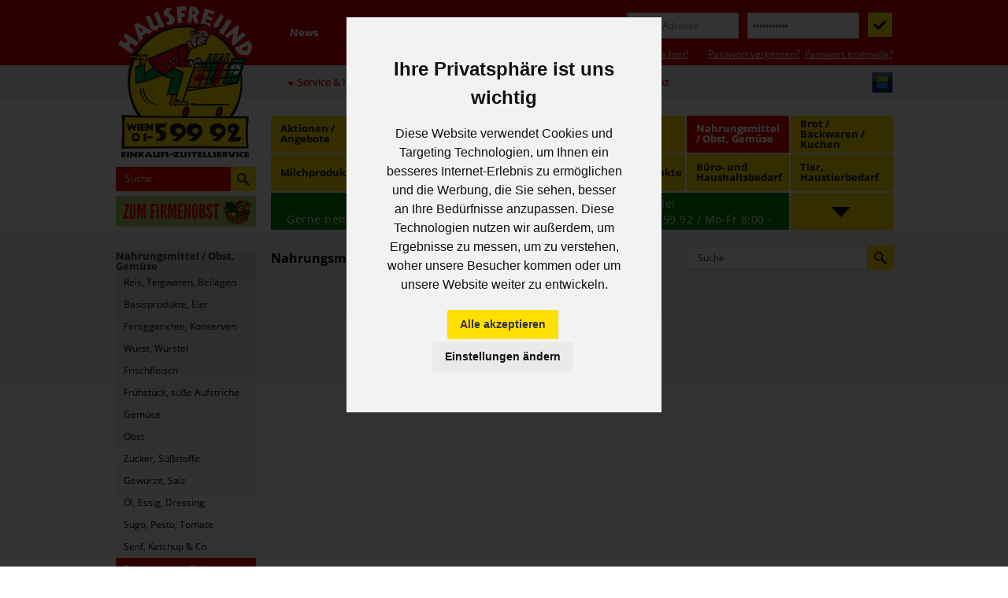

--- FILE ---
content_type: text/html; charset=UTF-8
request_url: https://www.hausfreund.at/nahrungsmittel-obst-gem-se~31/sauergem-se-salate~244/felix-salat-paprikasalat~417260.html
body_size: 8752
content:
<!DOCTYPE html>
<html lang="de"
      xmlns:og="http://ogp.me/ns#"
      xmlns:fb="http://ogp.me/ns/fb#">
<head>
  <meta charset="utf-8"/>
  <meta http-equiv="X-UA-Compatible" content="IE=edge">

  <meta http-equiv="expires" content="0" />
  <meta http-equiv="pragma" content="no-cache" />
  <meta http-equiv="pragma" content="private" />
  <meta http-equiv="cache-control" content="no-cache">

  <title></title>

  <!-- Mobile viewport optimisation -->
  <meta name="viewport" content="width=device-width, initial-scale=1.0">

  <meta name="author" content="OmanBros.com - TheGismo" />
  <meta name="copyright" content="(c)2007-2023 by OmanBros.com. All rights reserved." />
  <meta name="publisher" content="Hausfreund HandelsgesmbH" />
  <meta name="description" content="" />
  <meta name="keywords" content="" />

  <meta name="verify-v1" content="tSp9wtr6qHL/XHuYYUvDW5NRZTZ9iCTKFVEMLxqVmr0=" />

  <link rel="shortcut icon" href="/img/favicon.ico" />

  <meta property="og:title" content="" />
  <meta property="og:type" content="product" />
  <meta property="og:url" content="//www.hausfreund.at/nahrungsmittel-obst-gem-se~31/sauergem-se-salate~244/felix-salat-paprikasalat~417260.html" />
  <meta property="og:image" content="//www.hausfreund.at/hausfreund.at.web/files/pix/120x120/default.jpg" />
  <meta property="og:site_name" content="Hausfreund Online Shop" />
  <meta property="og:description" content="" />
  <meta property="fb:app_id" content="327249327296186" />
  <script type="text/javascript" src="/js/cookie-consent.js" charset="UTF-8"></script>
  <!-- Cookie Consent by FreePrivacyPolicy.com https://www.FreePrivacyPolicy.com -->
  <script type="text/javascript" charset="UTF-8">
    document.addEventListener('DOMContentLoaded', function () {
      cookieconsent.run({"notice_banner_type":"interstitial","consent_type":"express","palette":"light","language":"de","page_load_consent_levels":["strictly-necessary"],"notice_banner_reject_button_hide":true,"preferences_center_close_button_hide":true,"page_refresh_confirmation_buttons":false,"website_privacy_policy_url":"https://hausfreund.at/agb-dsgvo~3#datenschutz"});
    });
  </script>
  <noscript>Cookie Consent by <a href="https://www.freeprivacypolicy.com/" rel="noopener">Free Privacy Policy Generator</a></noscript>
  <!-- End Cookie Consent by FreePrivacyPolicy.com https://www.FreePrivacyPolicy.com -->
  <script type="text/plain" cookie-consent="tracking" src="/js/obs.js" charset="UTF-8"></script>
  <link href="/css/flexible-grids.css?2023092301" rel="stylesheet" type="text/css"/>
  <!--[if lte IE 7]>
  <link href="/yaml/core/iehacks.min.css" rel="stylesheet" type="text/css" />
  <![endif]-->

  <!--[if lt IE 9]>
  <link href="/css/ie8replacement.css" rel="stylesheet" type="text/css" />
  <script src="/js/html5shiv/html5shiv.js"></script>
  <![endif]-->
  <script src="/js/jquery-1.11.0.min.js"></script>
<script type="text/javascript">
var xajaxRequestUri="/common/xajax.server.php";
var xajaxDebug=false;
var xajaxStatusMessages=true;
var xajaxWaitCursor=true;
var xajaxDefinedGet=0;
var xajaxDefinedPost=1;
var xajaxLoaded=false;
function xajax_UpdateProduct(){return xajax.call("UpdateProduct", arguments, 1);}
function xajax_UpdateCartProduct(){return xajax.call("UpdateCartProduct", arguments, 1);}
function xajax_ShowCart(){return xajax.call("ShowCart", arguments, 1);}
function xajax_AddToCart(){return xajax.call("AddToCart", arguments, 1);}
function xajax_RecalculateOrder(){return xajax.call("RecalculateOrder", arguments, 1);}
	</script>
	<script type="text/javascript" src="/xajax/xajax_js/xajax.js"></script>
	<script type="text/javascript">
window.setTimeout(function () { if (!xajaxLoaded) { alert('Error: the xajax Javascript file could not be included. Perhaps the URL is incorrect?\nURL: /xajax/xajax_js/xajax.js'); } }, 6000);
	</script>
  <script src="/js/hausfreund.js?2025090300"></script>
</head>
<body onload="CheckCart('','','');">


<ul class="ym-skiplinks">
	<li><a class="ym-skip" href="#nav">Zur Navigation (Dr&uuml;cken Sie bitte Enter)</a></li>
	<li><a class="ym-skip" href="#main">Zum Inhalt (Dr&uuml;cken Sie bitte Enter)</a></li>
</ul>


<div id="newsletter_subscription_popup">
  <div class="wrapper">
    <!-- <iframe id="frame" src=""></iframe> -->
    <div id="frame_topbar" onclick="toggle_nlsubscribe();" title="Fenster schlie&szlig;en!"></div>
  </div>
</div>
<div id="header"> <!-- header -->

  <div class="ym-wrapper">
    <div class="ym-wbox">
      <a href="/"><img src="/img/header_logo.gif" title="Zur Startseite" alt="Header-Logo" /></a>
      <div id="topmenu">
          <div class="ym-hlist">
            <ul>
              <li class=""><a href="/news~4"><div>News</div></a></li>
              <li class=""><a href="/newsletter-anmeldung~22"><div>Newsletter Anmeldung</div></a></li>
              <li class=""><a href="/vorteile~15"><div>Vorteile</div></a></li>
              <li class=""><a href="/hilfe-faq~2"><div>Hilfe/FAQ</div></a></li>
              </ul>
          </div>
      </div>
<div id="login">
  <div id="loginlabel">LOGIN:</div>
  <div class="content">
    <script>function DoPWReq() { with (document.loginform) { doc_pwreq.value=1; submit(); }}</script>
    <form name="loginform" method="post" action="/">
      <input type="hidden" name="doc_pwreq" value="0" />
      <input type="hidden" name="formtoken" value="br9PfsgNU3Nhg3iP3GJB10LO7lOxYtp5FjJ3uJb623Suau5C" />
      <label>
<!--      <input id="login_login" type="text" id="loginid" name="doc_login" maxlength="80" value="E-Mail Adresse"
        onfocus="if (this.value=='E-Mail Adresse') { this.value=''; }" onblur="if (!this.value) { this.value='E-Mail Adresse'; }" /> -->
        <input id="login_login" type="text" id="loginid" name="doc_login" maxlength="80" value="" placeholder="E-Mail Adresse" />
      </label>
      <label>
<!--      <input id="login_passw" type="password" id="passwid" name="doc_pw" maxlength="80" value="Passwort"
        onfocus="if (this.value=='Passwort') { this.value=''; }" onblur="if (!this.value) { this.value='Passwort'; }" /> -->
        <input id="login_passw" type="password" id="passwid" name="doc_pw" maxlength="80" value="" placeholder="&bull;&bull;&bull;&bull;&bull;&bull;&bull;&bull;&bull;&bull;&bull;" />
      </label>
      <input id="login_button" type="image" src="/img/button-login.gif" title="Zur Passworteingabe oder zusenden" alt="Login-Button" />
      <div id="login_newcustomer"><a href="/neukunde-infos-hier~18" title="Neukundeninformation!">Neukunde? Infos hier!</a></div>
      <div id="login_pwforgot"><a href="javascript:DoPWReq();" title="Passwort-Link anfordern!">Passwort vergessen?</a>&nbsp;&nbsp;<a href="javascript:DoPWReq();" title="Passwort-Link anfordern!">Passwort erstmalig?</a></div>
    </form>
  </div>
</div>
      <div id="top2menu">
          <div class="ym-hlist">
            <ul>
              <li class=" darr"><a href="/service-infos~21"><div>Service & Infos</div></a></li>
              
              <li class="menustatic tel"><div><a href="tel:+43159992" title="Hausfreund anrufen!">01 / 599 92</a></div></li>
              <li class="menustatic email"><div><a href="mailto:office@hausfreund.at?subject=Webanfrage" title="E-Mail an Hausfreund senden!">office@hausfreund.at</a></div></li>
              <li class=""><a href="/kontakt~9"><div>Kontakt</div></a></li>
              </ul>
          </div>
      </div>
      <div id="topicons"><img src="/img/bankomat.gif" title="Bezahlen vor Ort mit Bankomatkarte m&ouml;glich!" alt="Bezahlen vor Ort mit Bankomatkarte m&ouml;glich!" /></div>
      <nav id="nav">
          <div class="ym-hlist">
            <ul>
              <li class="" onmouseover="$('#sub117').show(0);" onmouseout="$('#sub117').hide(0);"><a href="/aktionen-angebote~120/getr-nke-alkoholfrei~230.html"><div>Aktionen / Angebote</div></a>
              <div id="sub117" class="subcat">
                  <ul>
                    <li class=""><a href="/aktionen-angebote~120/getr-nke-alkoholfrei~230.html"><div>Getränke  alkoholfrei</div></a></li>
                    <li class=""><a href="/aktionen-angebote~120/getr-nke-alkoholisch~227.html"><div>Getränke  alkoholisch</div></a></li>
                    <li class=""><a href="/aktionen-angebote~120/nahrungsmittel~225.html"><div>Nahrungsmittel</div></a></li>
                    <li class=""><a href="/aktionen-angebote~120/s-sses-salziges-sauer~226.html"><div>Süsses/Salziges/Sauer</div></a></li>
                    </ul>
              </div></li>
              <li class="" onmouseover="$('#sub1239874').show(0);" onmouseout="$('#sub1239874').hide(0);"><a href="/getr-nke-alkoholfrei~2/mineralwasser-gesamt~5.html"><div>Getränke alkoholfrei</div></a>
              <div id="sub1239874" class="subcat">
                  <ul>
                    <li class=""><a href="/getr-nke-alkoholfrei~2/mineralwasser-gesamt~5.html"><div>Mineralwasser gesamt</div></a></li>
                    <li class=""><a href="/getr-nke-alkoholfrei~2/mineralwasser-mehrweg~6.html"><div>Mineralwasser "Mehrweg"</div></a></li>
                    <li class=""><a href="/getr-nke-alkoholfrei~2/mineralwasser-einweg~7.html"><div>Mineralwasser "Einweg"</div></a></li>
                    <li class=""><a href="/getr-nke-alkoholfrei~2/fruchtsaft-nektar~11.html"><div>Fruchtsaft / Nektar</div></a></li>
                    <li class=""><a href="/getr-nke-alkoholfrei~2/fruchtsaft-0-2l-flaschen~247.html"><div>Fruchtsaft 0,2l  Flaschen</div></a></li>
                    <li class=""><a href="/getr-nke-alkoholfrei~2/fruchtsaft-g-spritzt~233.html"><div>Fruchtsaft g'spritzt</div></a></li>
                    <li class=""><a href="/getr-nke-alkoholfrei~2/limonaden~8.html"><div>Limonaden</div></a></li>
                    <li class=""><a href="/getr-nke-alkoholfrei~2/eistee~10.html"><div>Eistee</div></a></li>
                    <li class=""><a href="/getr-nke-alkoholfrei~2/near-water~107.html"><div>Near Water</div></a></li>
                    <li class=""><a href="/getr-nke-alkoholfrei~2/fruchtsirupe~12.html"><div>Fruchtsirupe</div></a></li>
                    <li class=""><a href="/getr-nke-alkoholfrei~2/energydrinks~9.html"><div>Energydrinks</div></a></li>
                    <li class=""><a href="/getr-nke-alkoholfrei~2/eiskaffee~232.html"><div>Eiskaffee</div></a></li>
                    <li class=""><a href="/getr-nke-alkoholfrei~2/milchgetr-nke~13.html"><div>Milchgetränke</div></a></li>
                    </ul>
              </div></li>
              <li class="" onmouseover="$('#sub1239875').show(0);" onmouseout="$('#sub1239875').hide(0);"><a href="/getr-nke-alkoholisch~3/bier-weizenbier~14.html"><div>Getränke  alkoholisch</div></a>
              <div id="sub1239875" class="subcat">
                  <ul>
                    <li class=""><a href="/getr-nke-alkoholisch~3/bier-weizenbier~14.html"><div>Bier / Weizenbier</div></a></li>
                    <li class=""><a href="/getr-nke-alkoholisch~3/radler~245.html"><div>Radler</div></a></li>
                    <li class=""><a href="/getr-nke-alkoholisch~3/bier-alkoholfrei~15.html"><div>Bier Alkoholfrei</div></a></li>
                    <li class=""><a href="/getr-nke-alkoholisch~3/sekt-prosecco-champ~18.html"><div>Sekt/ Prosecco/Champ.</div></a></li>
                    <li class=""><a href="/getr-nke-alkoholisch~3/wein-cider~16.html"><div>Wein / Cider</div></a></li>
                    <li class=""><a href="/getr-nke-alkoholisch~3/wein-international~17.html"><div>Wein / International</div></a></li>
                    <li class=""><a href="/getr-nke-alkoholisch~3/spirituosen-gesamt~20.html"><div>Spirituosen gesamt</div></a></li>
                    <li class=""><a href="/getr-nke-alkoholisch~3/wodka-vodka~22.html"><div>Wodka / Vodka</div></a></li>
                    <li class=""><a href="/getr-nke-alkoholisch~3/br-nde-lik-re~23.html"><div>Brände / Liköre</div></a></li>
                    <li class=""><a href="/getr-nke-alkoholisch~3/whisk-e-y~21.html"><div>Whisk(e)y</div></a></li>
                    </ul>
              </div></li>
              <li class="" onmouseover="$('#sub1239905').show(0);" onmouseout="$('#sub1239905').hide(0);"><a href="/kaffee-tee~33/kaffee-gesamt~75.html"><div>Kaffee / Tee</div></a>
              <div id="sub1239905" class="subcat">
                  <ul>
                    <li class=""><a href="/kaffee-tee~33/kaffee-gesamt~75.html"><div>Kaffee gesamt</div></a></li>
                    <li class=""><a href="/kaffee-tee~33/kaffee-ganze-bohne~77.html"><div>Kaffee ganze Bohne</div></a></li>
                    <li class=""><a href="/kaffee-tee~33/kaffee-gemahlen~76.html"><div>Kaffee gemahlen</div></a></li>
                    <li class=""><a href="/kaffee-tee~33/kaffee-kapseln-pads~79.html"><div>Kaffee Kapseln / Pads</div></a></li>
                    <li class=""><a href="/kaffee-tee~33/kaffee-l-skaffee-kakao~78.html"><div>Kaffee-Löskaffee / Kakao</div></a></li>
                    <li class=""><a href="/kaffee-tee~33/tee-gesamt~80.html"><div>Tee gesamt</div></a></li>
                    <li class=""><a href="/kaffee-tee~33/tee-fr-chtetee~234.html"><div>Tee, Früchtetee</div></a></li>
                    <li class=""><a href="/kaffee-tee~33/tee-kr-utertee~235.html"><div>Tee, Kräutertee</div></a></li>
                    <li class=""><a href="/kaffee-tee~33/tee-schwarz-gr-n~236.html"><div>Tee, Schwarz/Grün</div></a></li>
                    <li class=""><a href="/kaffee-tee~33/tee-wellnesstee~237.html"><div>Tee, Wellnesstee</div></a></li>
                    <li class=""><a href="/kaffee-tee~33/kaffeefilter-teefilter~82.html"><div>Kaffeefilter / Teefilter</div></a></li>
                    </ul>
              </div></li>
              <li class="active" onmouseover="$('#sub1239903').show(0);" onmouseout="$('#sub1239903').hide(0);"><a href="/nahrungsmittel-obst-gem-se~31/reis-teigwaren-beilagen~58.html"><div>Nahrungsmittel / Obst, Gemüse</div></a>
              <div id="sub1239903" class="subcat">
                  <ul>
                    <li class=""><a href="/nahrungsmittel-obst-gem-se~31/reis-teigwaren-beilagen~58.html"><div>Reis, Teigwaren, Beilagen</div></a></li>
                    <li class=""><a href="/nahrungsmittel-obst-gem-se~31/basisprodukte-eier~59.html"><div>Basisprodukte, Eier</div></a></li>
                    <li class=""><a href="/nahrungsmittel-obst-gem-se~31/fertiggerichte-konserven~64.html"><div>Fertiggerichte, Konserven</div></a></li>
                    <li class=""><a href="/nahrungsmittel-obst-gem-se~31/wurst-w-rstel~45.html"><div>Wurst, Würstel</div></a></li>
                    <li class=""><a href="/nahrungsmittel-obst-gem-se~31/frischfleisch~48.html"><div>Frischfleisch</div></a></li>
                    <li class=""><a href="/nahrungsmittel-obst-gem-se~31/fr-hst-ck-s-e-aufstriche~55.html"><div>Frühstück, süße Aufstriche</div></a></li>
                    <li class=""><a href="/nahrungsmittel-obst-gem-se~31/gem-se~26.html"><div>Gemüse</div></a></li>
                    <li class=""><a href="/nahrungsmittel-obst-gem-se~31/obst~25.html"><div>Obst</div></a></li>
                    <li class=""><a href="/nahrungsmittel-obst-gem-se~31/zucker-s-stoffe~57.html"><div>Zucker, Süßstoffe</div></a></li>
                    <li class=""><a href="/nahrungsmittel-obst-gem-se~31/gew-rze-salz~62.html"><div>Gewürze, Salz</div></a></li>
                    <li class=""><a href="/nahrungsmittel-obst-gem-se~31/-l-essig-dressing~63.html"><div>Öl, Essig, Dressing</div></a></li>
                    <li class=""><a href="/nahrungsmittel-obst-gem-se~31/sugo-pesto-tomate~60.html"><div>Sugo, Pesto, Tomate</div></a></li>
                    <li class=""><a href="/nahrungsmittel-obst-gem-se~31/senf-ketchup-co~61.html"><div>Senf, Ketchup & Co</div></a></li>
                    <li class=""><a href="/nahrungsmittel-obst-gem-se~31/sauergem-se-salate~244.html"><div>Sauergemüse, Salate</div></a></li>
                    <li class=""><a href="/nahrungsmittel-obst-gem-se~31/spezialit-ten-diverse~242.html"><div>Spezialitäten diverse</div></a></li>
                    <li class=""><a href="/nahrungsmittel-obst-gem-se~31/fisch-fischspezialit-ten~243.html"><div>Fisch, Fischspezialitäten</div></a></li>
                    </ul>
              </div></li>
              <li class="" onmouseover="$('#sub1239902').show(0);" onmouseout="$('#sub1239902').hide(0);"><a href="/brot-backwaren-kuchen~30/brot-geb-ck-vom-b-cker~49.html"><div>Brot / Backwaren / Kuchen</div></a>
              <div id="sub1239902" class="subcat">
                  <ul>
                    <li class=""><a href="/brot-backwaren-kuchen~30/brot-geb-ck-vom-b-cker~49.html"><div>Brot/Gebäck vom Bäcker</div></a></li>
                    <li class=""><a href="/brot-backwaren-kuchen~30/s-es-vom-b-cker~248.html"><div>Süßes vom Bäcker</div></a></li>
                    <li class=""><a href="/brot-backwaren-kuchen~30/verpacktes-brot-toast~51.html"><div>Verpacktes Brot/Toast</div></a></li>
                    <li class=""><a href="/brot-backwaren-kuchen~30/kuchen-strudel-s-es~52.html"><div>Kuchen, Strudel, Süßes</div></a></li>
                    </ul>
              </div></li>
              <li class="" onmouseover="$('#sub1239900').show(0);" onmouseout="$('#sub1239900').hide(0);"><a href="/milchprodukte~28/milch-frischmilch~39.html"><div>Milchprodukte</div></a>
              <div id="sub1239900" class="subcat">
                  <ul>
                    <li class=""><a href="/milchprodukte~28/milch-frischmilch~39.html"><div>Milch, Frischmilch</div></a></li>
                    <li class=""><a href="/milchprodukte~28/milch-haltbarmilch~42.html"><div>Milch, Haltbarmilch</div></a></li>
                    <li class=""><a href="/milchprodukte~28/milchalternative-pflanzlich~275.html"><div>Milchalternative, pflanzlich</div></a></li>
                    <li class=""><a href="/milchprodukte~28/butter-margarine~41.html"><div>Butter / Margarine</div></a></li>
                    <li class=""><a href="/milchprodukte~28/joghurt-topfen-rahm~40.html"><div>Joghurt / Topfen / Rahm</div></a></li>
                    <li class=""><a href="/milchprodukte~28/k-se~37.html"><div>Käse</div></a></li>
                    <li class=""><a href="/milchprodukte~28/aufstriche-frischk-se~38.html"><div>Aufstriche / Frischkäse</div></a></li>
                    <li class=""><a href="/milchprodukte~28/pudding-snacks~43.html"><div>Pudding / Snacks</div></a></li>
                    <li class=""><a href="/milchprodukte~28/milchgetr-nke-molke~44.html"><div>Milchgetränke, Molke</div></a></li>
                    </ul>
              </div></li>
              <li class="" onmouseover="$('#sub1239981').show(0);" onmouseout="$('#sub1239981').hide(0);"><a href="/tiefk-hlprodukte~110/fertiggerichte-pikant~114.html"><div>Tiefkühlprodukte</div></a>
              <div id="sub1239981" class="subcat">
                  <ul>
                    <li class=""><a href="/tiefk-hlprodukte~110/fertiggerichte-pikant~114.html"><div>Fertiggerichte pikant</div></a></li>
                    <li class=""><a href="/tiefk-hlprodukte~110/fertiggerichte-s~115.html"><div>Fertiggerichte süß</div></a></li>
                    <li class=""><a href="/tiefk-hlprodukte~110/pizza-baguette~112.html"><div>Pizza / Baguette</div></a></li>
                    <li class=""><a href="/tiefk-hlprodukte~110/fisch~111.html"><div>Fisch</div></a></li>
                    <li class=""><a href="/tiefk-hlprodukte~110/obst-und-gem-se~113.html"><div>Obst und Gemüse</div></a></li>
                    <li class=""><a href="/tiefk-hlprodukte~110/gew-rze~117.html"><div>Gewürze</div></a></li>
                    <li class=""><a href="/tiefk-hlprodukte~110/speiseeis~116.html"><div>Speiseeis</div></a></li>
                    </ul>
              </div></li>
              <li class="" onmouseover="$('#sub1239904').show(0);" onmouseout="$('#sub1239904').hide(0);"><a href="/s-sswaren-knabbereien~32/s-es-gesamt~238.html"><div>Süsswaren / Knabbereien</div></a>
              <div id="sub1239904" class="subcat">
                  <ul>
                    <li class=""><a href="/s-sswaren-knabbereien~32/s-es-gesamt~238.html"><div>Süßes gesamt</div></a></li>
                    <li class=""><a href="/s-sswaren-knabbereien~32/kekse~68.html"><div>Kekse</div></a></li>
                    <li class=""><a href="/s-sswaren-knabbereien~32/waffelschnitten-lebkuchen~239.html"><div>Waffelschnitten,Lebkuchen</div></a></li>
                    <li class=""><a href="/s-sswaren-knabbereien~32/schoko-pralinen-dragees~240.html"><div>Schoko, Pralinen, Dragees</div></a></li>
                    <li class=""><a href="/s-sswaren-knabbereien~32/tafelschokolade-naps~70.html"><div>Tafelschokolade, Naps</div></a></li>
                    <li class=""><a href="/s-sswaren-knabbereien~32/schokoriegel-m-sliriegel~69.html"><div>Schokoriegel, Müsliriegel</div></a></li>
                    <li class=""><a href="/s-sswaren-knabbereien~32/frucht-kaugummi-zuckerl~71.html"><div>Frucht-Kaugummi, Zuckerl</div></a></li>
                    <li class=""><a href="/s-sswaren-knabbereien~32/knabbereien-salzig~73.html"><div>Knabbereien, salzig</div></a></li>
                    <li class=""><a href="/s-sswaren-knabbereien~32/n-sse-getrocknete-fr-chte~241.html"><div>Nüsse, getrocknete Früchte</div></a></li>
                    <li class=""><a href="/s-sswaren-knabbereien~32/gro-packungen~274.html"><div>Großpackungen</div></a></li>
                    </ul>
              </div></li>
              <li class="" onmouseover="$('#sub1239906').show(0);" onmouseout="$('#sub1239906').hide(0);"><a href="/hygieneprodukte~34/wc-papier-toilettenpapier~84.html"><div>Hygieneprodukte</div></a>
              <div id="sub1239906" class="subcat">
                  <ul>
                    <li class=""><a href="/hygieneprodukte~34/wc-papier-toilettenpapier~84.html"><div>WC-Papier/Toilettenpapier</div></a></li>
                    <li class=""><a href="/hygieneprodukte~34/papierhandt-cher~246.html"><div>Papierhandtücher</div></a></li>
                    <li class=""><a href="/hygieneprodukte~34/k-chenrolle-taschentuch~83.html"><div>Küchenrolle/Taschentuch</div></a></li>
                    <li class=""><a href="/hygieneprodukte~34/seifen~86.html"><div>Seifen</div></a></li>
                    <li class=""><a href="/hygieneprodukte~34/hautpflege-zahnpflege~87.html"><div>Hautpflege/Zahnpflege</div></a></li>
                    <li class=""><a href="/hygieneprodukte~34/haarpflege-k-rperpflege~118.html"><div>Haarpflege/Körperpflege</div></a></li>
                    <li class=""><a href="/hygieneprodukte~34/styling-und-zubeh-r~258.html"><div>Styling und Zubehör</div></a></li>
                    <li class=""><a href="/hygieneprodukte~34/damenhygiene~85.html"><div>Damenhygiene</div></a></li>
                    <li class=""><a href="/hygieneprodukte~34/waschmittel-w-schepflege~88.html"><div>Waschmittel/Wäschepflege</div></a></li>
                    <li class=""><a href="/hygieneprodukte~34/sp-lmittel-maschine-hand~89.html"><div>Spülmittel Maschine/Hand</div></a></li>
                    <li class=""><a href="/hygieneprodukte~34/reinigungsmittel~91.html"><div>Reinigungsmittel</div></a></li>
                    <li class=""><a href="/hygieneprodukte~34/raumdeo-wc-deo~90.html"><div>Raumdeo/WC-Deo</div></a></li>
                    <li class=""><a href="/hygieneprodukte~34/desinfektion-und-pr-vention~256.html"><div>Desinfektion und Prävention</div></a></li>
                    </ul>
              </div></li>
              <li class="" onmouseover="$('#sub1239908').show(0);" onmouseout="$('#sub1239908').hide(0);"><a href="/b-ro-und-haushaltsbedarf~36/m-lls-cke~97.html"><div>Büro- und Haushaltsbedarf</div></a>
              <div id="sub1239908" class="subcat">
                  <ul>
                    <li class=""><a href="/b-ro-und-haushaltsbedarf~36/m-lls-cke~97.html"><div>Müllsäcke</div></a></li>
                    <li class=""><a href="/b-ro-und-haushaltsbedarf~36/folien-frischhalteprod~102.html"><div>Folien/Frischhalteprod.</div></a></li>
                    <li class=""><a href="/b-ro-und-haushaltsbedarf~36/servietten~98.html"><div>Servietten</div></a></li>
                    <li class=""><a href="/b-ro-und-haushaltsbedarf~36/t-cher-schw-mme~101.html"><div>Tücher / Schwämme</div></a></li>
                    <li class=""><a href="/b-ro-und-haushaltsbedarf~36/reinigungsger-te~105.html"><div>Reinigungsgeräte</div></a></li>
                    <li class=""><a href="/b-ro-und-haushaltsbedarf~36/batterien~99.html"><div>Batterien</div></a></li>
                    <li class=""><a href="/b-ro-und-haushaltsbedarf~36/einweggeschirr~104.html"><div>Einweggeschirr</div></a></li>
                    <li class=""><a href="/b-ro-und-haushaltsbedarf~36/kerzen-und-diverses~106.html"><div>Kerzen und Diverses</div></a></li>
                    </ul>
              </div></li>
              <li class="" onmouseover="$('#sub1239907').show(0);" onmouseout="$('#sub1239907').hide(0);"><a href="/tier-haustierbedarf~35/hund-diverses~93.html"><div>Tier, Haustierbedarf</div></a>
              <div id="sub1239907" class="subcat">
                  <ul>
                    <li class=""><a href="/tier-haustierbedarf~35/hund-diverses~93.html"><div>Hund / Diverses</div></a></li>
                    <li class=""><a href="/tier-haustierbedarf~35/katze-diverses~94.html"><div>Katze / Diverses</div></a></li>
                    <li class=""><a href="/tier-haustierbedarf~35/katzenstreu-diverses~95.html"><div>Katzenstreu / Diverses</div></a></li>
                    </ul>
              </div></li>
              </ul>
            <ul id="sortiment">
              <li id="sortiment_on" onclick="toggle_sortiment();"><img src="/img/sortiment.gif" title="Sortiment anzeigen" alt="Sortiment-Button"/></li>
              <li id="sortiment_off" onclick="toggle_sortiment();"><img src="/img/sortiment_up.gif" title="Sortiment schlie&szlig;en" alt="Sortiment-Button"/></li>
            </ul>
          </div>
      </nav>
<div id="searchtop">
  <div class="content">
    <form name="searchform" method="post" action="/suche.html?menu=search">
      <label>
        <input class="search_text" type="text" name="doc_search" value="Suche"
          onfocus="if (this.value=='Suche') { this.value=''; }" onblur="if (!this.value) { this.value='Suche'; }" maxlength="80" />
      </label>
      <label>
        <input class="search_button" type="image" src="/img/zoom_search.gif" title="Suche starten" alt="Suche-Button" />
      </label>
    </form>
  </div>
</div>
      <div id="bannerlefttop"><a href="https://www.obstkorb.at" target="_blank" title="weiter zu www.obstkorb.at..."><img src="/img/Hausfreund Banner Firmenobst2.jpg" alt="weiter zu www.obstkorb.at..." /></a></div>
      <div id="additional_text">Wir haben freie und zeitnahe Liefertermine f&uuml;r Sie!<br />Gerne nehmen wir Ihre <b>BESTELLUNG</b> auch <b>TELEFONISCH</b> auf: 01 599 92 / Mo-Fr 8:00 - 16:30</div>
    </div>
  </div>
</div> <!-- header -->
<div id="main"> <!-- main -->
  <div class="ym-wrapper">
    <div class="ym-wbox">
<!--      <p style="font-size: 18px; max-width: 700px; color: red"><strong>
        Wir haben freie und zeitnahe Liefertermine für Sie!
      </strong></p> -->
      <div class="ym-grid linearize-level-1"> <!-- section -->
        <div class="ym-g20 ym-gl"> <!-- aside -->
          <div class="ym-gbox-left ym-clearfix">

      <div id="submenu">
          <b>Nahrungsmittel / Obst, Gemüse</b>
          <div class="ym-hlist">
            <ul>
              <li class=""><a href="/nahrungsmittel-obst-gem-se~31/reis-teigwaren-beilagen~58.html" title="Reis, Teigwaren, Beilagen">Reis, Teigwaren, Beilagen</a></li>
              <li class=""><a href="/nahrungsmittel-obst-gem-se~31/basisprodukte-eier~59.html" title="Basisprodukte, Eier">Basisprodukte, Eier</a></li>
              <li class=""><a href="/nahrungsmittel-obst-gem-se~31/fertiggerichte-konserven~64.html" title="Fertiggerichte, Konserven">Fertiggerichte, Konserven</a></li>
              <li class=""><a href="/nahrungsmittel-obst-gem-se~31/wurst-w-rstel~45.html" title="Wurst, Würstel">Wurst, Würstel</a></li>
              <li class=""><a href="/nahrungsmittel-obst-gem-se~31/frischfleisch~48.html" title="Frischfleisch">Frischfleisch</a></li>
              <li class=""><a href="/nahrungsmittel-obst-gem-se~31/fr-hst-ck-s-e-aufstriche~55.html" title="Frühstück, süße Aufstriche">Frühstück, süße Aufstriche</a></li>
              <li class=""><a href="/nahrungsmittel-obst-gem-se~31/gem-se~26.html" title="Gemüse">Gemüse</a></li>
              <li class=""><a href="/nahrungsmittel-obst-gem-se~31/obst~25.html" title="Obst">Obst</a></li>
              <li class=""><a href="/nahrungsmittel-obst-gem-se~31/zucker-s-stoffe~57.html" title="Zucker, Süßstoffe">Zucker, Süßstoffe</a></li>
              <li class=""><a href="/nahrungsmittel-obst-gem-se~31/gew-rze-salz~62.html" title="Gewürze, Salz">Gewürze, Salz</a></li>
              <li class=""><a href="/nahrungsmittel-obst-gem-se~31/-l-essig-dressing~63.html" title="Öl, Essig, Dressing">Öl, Essig, Dressing</a></li>
              <li class=""><a href="/nahrungsmittel-obst-gem-se~31/sugo-pesto-tomate~60.html" title="Sugo, Pesto, Tomate">Sugo, Pesto, Tomate</a></li>
              <li class=""><a href="/nahrungsmittel-obst-gem-se~31/senf-ketchup-co~61.html" title="Senf, Ketchup & Co">Senf, Ketchup & Co</a></li>
              <li class="active"><a href="/nahrungsmittel-obst-gem-se~31/sauergem-se-salate~244.html" title="Sauergemüse, Salate">Sauergemüse, Salate</a></li>
              <li class=""><a href="/nahrungsmittel-obst-gem-se~31/spezialit-ten-diverse~242.html" title="Spezialitäten diverse">Spezialitäten diverse</a></li>
              <li class=""><a href="/nahrungsmittel-obst-gem-se~31/fisch-fischspezialit-ten~243.html" title="Fisch, Fischspezialitäten">Fisch, Fischspezialitäten</a></li>
              </ul>
          </div>
      </div>

<!--            <div class="teaser">
              <h1>HAPPY HOUR!</h1>
              <p>Jeweils von Montag bis Freitag - zwischen 17:00 und 22:00 Uhr ist die Zustellung gratis!</p>
            </div> -->
          </div>
        </div> <!-- aside -->
          <div id="topheadline_label"><h1>Nahrungsmittel / Obst, Gemüse - Sauergemüse, Salate</h1></div>
          
<div id="search">
  <div class="content">
    <form name="searchform" method="post" action="/suche.html?menu=search">
      <label>
        <input class="search_text" type="text" name="doc_search" value="Suche"
          onfocus="if (this.value=='Suche') { this.value=''; }" onblur="if (!this.value) { this.value='Suche'; }" maxlength="80" />
      </label>
      <label>
        <input class="search_button" type="image" src="/img/zoom_search.gif" title="Suche starten" alt="Suche-Button" />
      </label>
    </form>
  </div>
</div>
        <div class="ym-g80 ym-gr content"> <!-- article -->
          <div id="sitemap_popup">
  <h1>Bitte w&auml;hlen Sie aus unserem Sortiment:</h1>
  <div id="sitemap_content_popup">

    <div class="sitemap_item">
      <b>Getränke alkoholfrei</b>
      <ul>
<li><a href="/getr-nke-alkoholfrei~2/mineralwasser-gesamt~5.html" title="Mineralwasser gesamt" onclick="toggle_sortiment();">Mineralwasser gesamt</a></li>
<li><a href="/getr-nke-alkoholfrei~2/mineralwasser-mehrweg~6.html" title="Mineralwasser "Mehrweg"" onclick="toggle_sortiment();">Mineralwasser "Mehrweg"</a></li>
<li><a href="/getr-nke-alkoholfrei~2/mineralwasser-einweg~7.html" title="Mineralwasser "Einweg"" onclick="toggle_sortiment();">Mineralwasser "Einweg"</a></li>
<li><a href="/getr-nke-alkoholfrei~2/fruchtsaft-nektar~11.html" title="Fruchtsaft / Nektar" onclick="toggle_sortiment();">Fruchtsaft / Nektar</a></li>
<li><a href="/getr-nke-alkoholfrei~2/fruchtsaft-0-2l-flaschen~247.html" title="Fruchtsaft 0,2l  Flaschen" onclick="toggle_sortiment();">Fruchtsaft 0,2l  Flaschen</a></li>
<li><a href="/getr-nke-alkoholfrei~2/fruchtsaft-g-spritzt~233.html" title="Fruchtsaft g'spritzt" onclick="toggle_sortiment();">Fruchtsaft g'spritzt</a></li>
<li><a href="/getr-nke-alkoholfrei~2/limonaden~8.html" title="Limonaden" onclick="toggle_sortiment();">Limonaden</a></li>
<li><a href="/getr-nke-alkoholfrei~2/eistee~10.html" title="Eistee" onclick="toggle_sortiment();">Eistee</a></li>
<li><a href="/getr-nke-alkoholfrei~2/near-water~107.html" title="Near Water" onclick="toggle_sortiment();">Near Water</a></li>
<li><a href="/getr-nke-alkoholfrei~2/fruchtsirupe~12.html" title="Fruchtsirupe" onclick="toggle_sortiment();">Fruchtsirupe</a></li>
<li><a href="/getr-nke-alkoholfrei~2/energydrinks~9.html" title="Energydrinks" onclick="toggle_sortiment();">Energydrinks</a></li>
<li><a href="/getr-nke-alkoholfrei~2/eiskaffee~232.html" title="Eiskaffee" onclick="toggle_sortiment();">Eiskaffee</a></li>
<li><a href="/getr-nke-alkoholfrei~2/milchgetr-nke~13.html" title="Milchgetränke" onclick="toggle_sortiment();">Milchgetränke</a></li>
      </ul>
    </div>

    <div class="sitemap_item">
      <b>Getränke  alkoholisch</b>
      <ul>
<li><a href="/getr-nke-alkoholisch~3/bier-weizenbier~14.html" title="Bier / Weizenbier" onclick="toggle_sortiment();">Bier / Weizenbier</a></li>
<li><a href="/getr-nke-alkoholisch~3/radler~245.html" title="Radler" onclick="toggle_sortiment();">Radler</a></li>
<li><a href="/getr-nke-alkoholisch~3/bier-alkoholfrei~15.html" title="Bier Alkoholfrei" onclick="toggle_sortiment();">Bier Alkoholfrei</a></li>
<li><a href="/getr-nke-alkoholisch~3/sekt-prosecco-champ~18.html" title="Sekt/ Prosecco/Champ." onclick="toggle_sortiment();">Sekt/ Prosecco/Champ.</a></li>
<li><a href="/getr-nke-alkoholisch~3/wein-cider~16.html" title="Wein / Cider" onclick="toggle_sortiment();">Wein / Cider</a></li>
<li><a href="/getr-nke-alkoholisch~3/wein-international~17.html" title="Wein / International" onclick="toggle_sortiment();">Wein / International</a></li>
<li><a href="/getr-nke-alkoholisch~3/spirituosen-gesamt~20.html" title="Spirituosen gesamt" onclick="toggle_sortiment();">Spirituosen gesamt</a></li>
<li><a href="/getr-nke-alkoholisch~3/wodka-vodka~22.html" title="Wodka / Vodka" onclick="toggle_sortiment();">Wodka / Vodka</a></li>
<li><a href="/getr-nke-alkoholisch~3/br-nde-lik-re~23.html" title="Brände / Liköre" onclick="toggle_sortiment();">Brände / Liköre</a></li>
<li><a href="/getr-nke-alkoholisch~3/whisk-e-y~21.html" title="Whisk(e)y" onclick="toggle_sortiment();">Whisk(e)y</a></li>
      </ul>
    </div>

    <div class="sitemap_item">
      <b>Kaffee / Tee</b>
      <ul>
<li><a href="/kaffee-tee~33/kaffee-gesamt~75.html" title="Kaffee gesamt" onclick="toggle_sortiment();">Kaffee gesamt</a></li>
<li><a href="/kaffee-tee~33/kaffee-ganze-bohne~77.html" title="Kaffee ganze Bohne" onclick="toggle_sortiment();">Kaffee ganze Bohne</a></li>
<li><a href="/kaffee-tee~33/kaffee-gemahlen~76.html" title="Kaffee gemahlen" onclick="toggle_sortiment();">Kaffee gemahlen</a></li>
<li><a href="/kaffee-tee~33/kaffee-kapseln-pads~79.html" title="Kaffee Kapseln / Pads" onclick="toggle_sortiment();">Kaffee Kapseln / Pads</a></li>
<li><a href="/kaffee-tee~33/kaffee-l-skaffee-kakao~78.html" title="Kaffee-Löskaffee / Kakao" onclick="toggle_sortiment();">Kaffee-Löskaffee / Kakao</a></li>
<li><a href="/kaffee-tee~33/tee-gesamt~80.html" title="Tee gesamt" onclick="toggle_sortiment();">Tee gesamt</a></li>
<li><a href="/kaffee-tee~33/tee-fr-chtetee~234.html" title="Tee, Früchtetee" onclick="toggle_sortiment();">Tee, Früchtetee</a></li>
<li><a href="/kaffee-tee~33/tee-kr-utertee~235.html" title="Tee, Kräutertee" onclick="toggle_sortiment();">Tee, Kräutertee</a></li>
<li><a href="/kaffee-tee~33/tee-schwarz-gr-n~236.html" title="Tee, Schwarz/Grün" onclick="toggle_sortiment();">Tee, Schwarz/Grün</a></li>
<li><a href="/kaffee-tee~33/tee-wellnesstee~237.html" title="Tee, Wellnesstee" onclick="toggle_sortiment();">Tee, Wellnesstee</a></li>
<li><a href="/kaffee-tee~33/kaffeefilter-teefilter~82.html" title="Kaffeefilter / Teefilter" onclick="toggle_sortiment();">Kaffeefilter / Teefilter</a></li>
      </ul>
    </div>

    <div class="sitemap_item">
      <b>Nahrungsmittel / Obst, Gemüse</b>
      <ul>
<li><a href="/nahrungsmittel-obst-gem-se~31/reis-teigwaren-beilagen~58.html" title="Reis, Teigwaren, Beilagen" onclick="toggle_sortiment();">Reis, Teigwaren, Beilagen</a></li>
<li><a href="/nahrungsmittel-obst-gem-se~31/basisprodukte-eier~59.html" title="Basisprodukte, Eier" onclick="toggle_sortiment();">Basisprodukte, Eier</a></li>
<li><a href="/nahrungsmittel-obst-gem-se~31/fertiggerichte-konserven~64.html" title="Fertiggerichte, Konserven" onclick="toggle_sortiment();">Fertiggerichte, Konserven</a></li>
<li><a href="/nahrungsmittel-obst-gem-se~31/wurst-w-rstel~45.html" title="Wurst, Würstel" onclick="toggle_sortiment();">Wurst, Würstel</a></li>
<li><a href="/nahrungsmittel-obst-gem-se~31/frischfleisch~48.html" title="Frischfleisch" onclick="toggle_sortiment();">Frischfleisch</a></li>
<li><a href="/nahrungsmittel-obst-gem-se~31/fr-hst-ck-s-e-aufstriche~55.html" title="Frühstück, süße Aufstriche" onclick="toggle_sortiment();">Frühstück, süße Aufstriche</a></li>
<li><a href="/nahrungsmittel-obst-gem-se~31/gem-se~26.html" title="Gemüse" onclick="toggle_sortiment();">Gemüse</a></li>
<li><a href="/nahrungsmittel-obst-gem-se~31/obst~25.html" title="Obst" onclick="toggle_sortiment();">Obst</a></li>
<li><a href="/nahrungsmittel-obst-gem-se~31/zucker-s-stoffe~57.html" title="Zucker, Süßstoffe" onclick="toggle_sortiment();">Zucker, Süßstoffe</a></li>
<li><a href="/nahrungsmittel-obst-gem-se~31/gew-rze-salz~62.html" title="Gewürze, Salz" onclick="toggle_sortiment();">Gewürze, Salz</a></li>
<li><a href="/nahrungsmittel-obst-gem-se~31/-l-essig-dressing~63.html" title="Öl, Essig, Dressing" onclick="toggle_sortiment();">Öl, Essig, Dressing</a></li>
<li><a href="/nahrungsmittel-obst-gem-se~31/sugo-pesto-tomate~60.html" title="Sugo, Pesto, Tomate" onclick="toggle_sortiment();">Sugo, Pesto, Tomate</a></li>
<li><a href="/nahrungsmittel-obst-gem-se~31/senf-ketchup-co~61.html" title="Senf, Ketchup & Co" onclick="toggle_sortiment();">Senf, Ketchup & Co</a></li>
<li><a href="/nahrungsmittel-obst-gem-se~31/sauergem-se-salate~244.html" title="Sauergemüse, Salate" onclick="toggle_sortiment();">Sauergemüse, Salate</a></li>
<li><a href="/nahrungsmittel-obst-gem-se~31/spezialit-ten-diverse~242.html" title="Spezialitäten diverse" onclick="toggle_sortiment();">Spezialitäten diverse</a></li>
<li><a href="/nahrungsmittel-obst-gem-se~31/fisch-fischspezialit-ten~243.html" title="Fisch, Fischspezialitäten" onclick="toggle_sortiment();">Fisch, Fischspezialitäten</a></li>
      </ul>
    </div>

    <div class="sitemap_item">
      <b>Brot / Backwaren / Kuchen</b>
      <ul>
<li><a href="/brot-backwaren-kuchen~30/brot-geb-ck-vom-b-cker~49.html" title="Brot/Gebäck vom Bäcker" onclick="toggle_sortiment();">Brot/Gebäck vom Bäcker</a></li>
<li><a href="/brot-backwaren-kuchen~30/s-es-vom-b-cker~248.html" title="Süßes vom Bäcker" onclick="toggle_sortiment();">Süßes vom Bäcker</a></li>
<li><a href="/brot-backwaren-kuchen~30/verpacktes-brot-toast~51.html" title="Verpacktes Brot/Toast" onclick="toggle_sortiment();">Verpacktes Brot/Toast</a></li>
<li><a href="/brot-backwaren-kuchen~30/kuchen-strudel-s-es~52.html" title="Kuchen, Strudel, Süßes" onclick="toggle_sortiment();">Kuchen, Strudel, Süßes</a></li>
      </ul>
    </div>

    <div class="sitemap_item">
      <b>Milchprodukte</b>
      <ul>
<li><a href="/milchprodukte~28/milch-frischmilch~39.html" title="Milch, Frischmilch" onclick="toggle_sortiment();">Milch, Frischmilch</a></li>
<li><a href="/milchprodukte~28/milch-haltbarmilch~42.html" title="Milch, Haltbarmilch" onclick="toggle_sortiment();">Milch, Haltbarmilch</a></li>
<li><a href="/milchprodukte~28/milchalternative-pflanzlich~275.html" title="Milchalternative, pflanzlich" onclick="toggle_sortiment();">Milchalternative, pflanzlich</a></li>
<li><a href="/milchprodukte~28/butter-margarine~41.html" title="Butter / Margarine" onclick="toggle_sortiment();">Butter / Margarine</a></li>
<li><a href="/milchprodukte~28/joghurt-topfen-rahm~40.html" title="Joghurt / Topfen / Rahm" onclick="toggle_sortiment();">Joghurt / Topfen / Rahm</a></li>
<li><a href="/milchprodukte~28/k-se~37.html" title="Käse" onclick="toggle_sortiment();">Käse</a></li>
<li><a href="/milchprodukte~28/aufstriche-frischk-se~38.html" title="Aufstriche / Frischkäse" onclick="toggle_sortiment();">Aufstriche / Frischkäse</a></li>
<li><a href="/milchprodukte~28/pudding-snacks~43.html" title="Pudding / Snacks" onclick="toggle_sortiment();">Pudding / Snacks</a></li>
<li><a href="/milchprodukte~28/milchgetr-nke-molke~44.html" title="Milchgetränke, Molke" onclick="toggle_sortiment();">Milchgetränke, Molke</a></li>
      </ul>
    </div>

    <div class="sitemap_item">
      <b>Tiefkühlprodukte</b>
      <ul>
<li><a href="/tiefk-hlprodukte~110/fertiggerichte-pikant~114.html" title="Fertiggerichte pikant" onclick="toggle_sortiment();">Fertiggerichte pikant</a></li>
<li><a href="/tiefk-hlprodukte~110/fertiggerichte-s~115.html" title="Fertiggerichte süß" onclick="toggle_sortiment();">Fertiggerichte süß</a></li>
<li><a href="/tiefk-hlprodukte~110/pizza-baguette~112.html" title="Pizza / Baguette" onclick="toggle_sortiment();">Pizza / Baguette</a></li>
<li><a href="/tiefk-hlprodukte~110/fisch~111.html" title="Fisch" onclick="toggle_sortiment();">Fisch</a></li>
<li><a href="/tiefk-hlprodukte~110/obst-und-gem-se~113.html" title="Obst und Gemüse" onclick="toggle_sortiment();">Obst und Gemüse</a></li>
<li><a href="/tiefk-hlprodukte~110/gew-rze~117.html" title="Gewürze" onclick="toggle_sortiment();">Gewürze</a></li>
<li><a href="/tiefk-hlprodukte~110/speiseeis~116.html" title="Speiseeis" onclick="toggle_sortiment();">Speiseeis</a></li>
      </ul>
    </div>

    <div class="sitemap_item">
      <b>Süsswaren / Knabbereien</b>
      <ul>
<li><a href="/s-sswaren-knabbereien~32/s-es-gesamt~238.html" title="Süßes gesamt" onclick="toggle_sortiment();">Süßes gesamt</a></li>
<li><a href="/s-sswaren-knabbereien~32/kekse~68.html" title="Kekse" onclick="toggle_sortiment();">Kekse</a></li>
<li><a href="/s-sswaren-knabbereien~32/waffelschnitten-lebkuchen~239.html" title="Waffelschnitten,Lebkuchen" onclick="toggle_sortiment();">Waffelschnitten,Lebkuchen</a></li>
<li><a href="/s-sswaren-knabbereien~32/schoko-pralinen-dragees~240.html" title="Schoko, Pralinen, Dragees" onclick="toggle_sortiment();">Schoko, Pralinen, Dragees</a></li>
<li><a href="/s-sswaren-knabbereien~32/tafelschokolade-naps~70.html" title="Tafelschokolade, Naps" onclick="toggle_sortiment();">Tafelschokolade, Naps</a></li>
<li><a href="/s-sswaren-knabbereien~32/schokoriegel-m-sliriegel~69.html" title="Schokoriegel, Müsliriegel" onclick="toggle_sortiment();">Schokoriegel, Müsliriegel</a></li>
<li><a href="/s-sswaren-knabbereien~32/frucht-kaugummi-zuckerl~71.html" title="Frucht-Kaugummi, Zuckerl" onclick="toggle_sortiment();">Frucht-Kaugummi, Zuckerl</a></li>
<li><a href="/s-sswaren-knabbereien~32/knabbereien-salzig~73.html" title="Knabbereien, salzig" onclick="toggle_sortiment();">Knabbereien, salzig</a></li>
<li><a href="/s-sswaren-knabbereien~32/n-sse-getrocknete-fr-chte~241.html" title="Nüsse, getrocknete Früchte" onclick="toggle_sortiment();">Nüsse, getrocknete Früchte</a></li>
<li><a href="/s-sswaren-knabbereien~32/gro-packungen~274.html" title="Großpackungen" onclick="toggle_sortiment();">Großpackungen</a></li>
      </ul>
    </div>

    <div class="sitemap_item">
      <b>Hygieneprodukte</b>
      <ul>
<li><a href="/hygieneprodukte~34/wc-papier-toilettenpapier~84.html" title="WC-Papier/Toilettenpapier" onclick="toggle_sortiment();">WC-Papier/Toilettenpapier</a></li>
<li><a href="/hygieneprodukte~34/papierhandt-cher~246.html" title="Papierhandtücher" onclick="toggle_sortiment();">Papierhandtücher</a></li>
<li><a href="/hygieneprodukte~34/k-chenrolle-taschentuch~83.html" title="Küchenrolle/Taschentuch" onclick="toggle_sortiment();">Küchenrolle/Taschentuch</a></li>
<li><a href="/hygieneprodukte~34/seifen~86.html" title="Seifen" onclick="toggle_sortiment();">Seifen</a></li>
<li><a href="/hygieneprodukte~34/hautpflege-zahnpflege~87.html" title="Hautpflege/Zahnpflege" onclick="toggle_sortiment();">Hautpflege/Zahnpflege</a></li>
<li><a href="/hygieneprodukte~34/haarpflege-k-rperpflege~118.html" title="Haarpflege/Körperpflege" onclick="toggle_sortiment();">Haarpflege/Körperpflege</a></li>
<li><a href="/hygieneprodukte~34/styling-und-zubeh-r~258.html" title="Styling und Zubehör" onclick="toggle_sortiment();">Styling und Zubehör</a></li>
<li><a href="/hygieneprodukte~34/damenhygiene~85.html" title="Damenhygiene" onclick="toggle_sortiment();">Damenhygiene</a></li>
<li><a href="/hygieneprodukte~34/waschmittel-w-schepflege~88.html" title="Waschmittel/Wäschepflege" onclick="toggle_sortiment();">Waschmittel/Wäschepflege</a></li>
<li><a href="/hygieneprodukte~34/sp-lmittel-maschine-hand~89.html" title="Spülmittel Maschine/Hand" onclick="toggle_sortiment();">Spülmittel Maschine/Hand</a></li>
<li><a href="/hygieneprodukte~34/reinigungsmittel~91.html" title="Reinigungsmittel" onclick="toggle_sortiment();">Reinigungsmittel</a></li>
<li><a href="/hygieneprodukte~34/raumdeo-wc-deo~90.html" title="Raumdeo/WC-Deo" onclick="toggle_sortiment();">Raumdeo/WC-Deo</a></li>
<li><a href="/hygieneprodukte~34/desinfektion-und-pr-vention~256.html" title="Desinfektion und Prävention" onclick="toggle_sortiment();">Desinfektion und Prävention</a></li>
      </ul>
    </div>

    <div class="sitemap_item">
      <b>Büro- und Haushaltsbedarf</b>
      <ul>
<li><a href="/b-ro-und-haushaltsbedarf~36/m-lls-cke~97.html" title="Müllsäcke" onclick="toggle_sortiment();">Müllsäcke</a></li>
<li><a href="/b-ro-und-haushaltsbedarf~36/folien-frischhalteprod~102.html" title="Folien/Frischhalteprod." onclick="toggle_sortiment();">Folien/Frischhalteprod.</a></li>
<li><a href="/b-ro-und-haushaltsbedarf~36/servietten~98.html" title="Servietten" onclick="toggle_sortiment();">Servietten</a></li>
<li><a href="/b-ro-und-haushaltsbedarf~36/t-cher-schw-mme~101.html" title="Tücher / Schwämme" onclick="toggle_sortiment();">Tücher / Schwämme</a></li>
<li><a href="/b-ro-und-haushaltsbedarf~36/reinigungsger-te~105.html" title="Reinigungsgeräte" onclick="toggle_sortiment();">Reinigungsgeräte</a></li>
<li><a href="/b-ro-und-haushaltsbedarf~36/batterien~99.html" title="Batterien" onclick="toggle_sortiment();">Batterien</a></li>
<li><a href="/b-ro-und-haushaltsbedarf~36/einweggeschirr~104.html" title="Einweggeschirr" onclick="toggle_sortiment();">Einweggeschirr</a></li>
<li><a href="/b-ro-und-haushaltsbedarf~36/kerzen-und-diverses~106.html" title="Kerzen und Diverses" onclick="toggle_sortiment();">Kerzen und Diverses</a></li>
      </ul>
    </div>

    <div class="sitemap_item">
      <b>Tier, Haustierbedarf</b>
      <ul>
<li><a href="/tier-haustierbedarf~35/hund-diverses~93.html" title="Hund / Diverses" onclick="toggle_sortiment();">Hund / Diverses</a></li>
<li><a href="/tier-haustierbedarf~35/katze-diverses~94.html" title="Katze / Diverses" onclick="toggle_sortiment();">Katze / Diverses</a></li>
<li><a href="/tier-haustierbedarf~35/katzenstreu-diverses~95.html" title="Katzenstreu / Diverses" onclick="toggle_sortiment();">Katzenstreu / Diverses</a></li>
      </ul>
    </div>
  </div>
</div>
          <div class="ym-gbox-right ym-clearfix">
            
            
          </div>
        </div> <!-- article -->
      </div> <!-- section -->
    </div>
  </div>
</div> <!-- main -->
<div id="mainfooter"> <!-- footer -->
  <div class="ym-wrapper">
    <div class="ym-wbox">
      <div id="footer"><div id="footerleft">
  <div id="bottomcatlist">
<ul>
  <li class=""><a href="/getr-nke-alkoholfrei~2.html">Getränke alkoholfrei</a></li>
  
  <li class=""><a href="/getr-nke-alkoholisch~3.html">Getränke  alkoholisch</a></li>
  
  <li class=""><a href="/kaffee-tee~33.html">Kaffee / Tee</a></li>
  
  <li class=""><a href="/nahrungsmittel-obst-gem-se~31.html">Nahrungsmittel / Obst, Gemüse</a></li>
  
  <li class=""><a href="/brot-backwaren-kuchen~30.html">Brot / Backwaren / Kuchen</a></li>
  
  <li class=""><a href="/milchprodukte~28.html">Milchprodukte</a></li>
  
  <li class=""><a href="/tiefk-hlprodukte~110.html">Tiefkühlprodukte</a></li>
  
  <li class=""><a href="/s-sswaren-knabbereien~32.html">Süsswaren / Knabbereien</a></li>
  
  <li class=""><a href="/hygieneprodukte~34.html">Hygieneprodukte</a></li>
  
  <li class=""><a href="/b-ro-und-haushaltsbedarf~36.html">Büro- und Haushaltsbedarf</a></li>
  
  <li class=""><a href="/tier-haustierbedarf~35.html">Tier, Haustierbedarf</a></li>
  </ul>
</div>
  <div id="copyright">&copy; 2026 Hausfreund HandelsgesmbH</div>
</div>
<div id="footerright">
  <div id="bottommenu">
<ul>
  <li class=""><a href="/kontakt~9">Kontakt</a></li>
  
  <li class=""><a href="/sitemap~11">Sitemap</a></li>
  
  <li class=""><a href="/hilfe-faq~2">Hilfe/FAQ</a></li>
  
  <li class=""><a href="/agb-dsgvo~3">AGB + DSGVO</a></li>
  
  <li class=""><a href="/barrierefreiheit~25">Barrierefreiheit</a></li>
  
  <li class=""><a href="/impressum~10">Impressum</a></li>
  </ul>
</div>
  <div id="omanbros_logo" class="smaller">
    <a href="http://www.omanbros.com" target="_blank"><img src="/img/omanbros-logo.gif"
      title="OmanBros.com Internetdienstleistungen GmbH" alt="OmanBros.com-Logo" /></a></div>

</div></div>
    </div>
  </div>
</div> <!-- footer -->

<!-- full skip link functionality in webkit browsers -->
<script src="/yaml/core/js/yaml-focusfix.js"></script>



<script src="/js/popup.js"></script>
</body>
</html>


--- FILE ---
content_type: text/html; charset=UTF-8
request_url: https://www.hausfreund.at/nahrungsmittel-obst-gem-se~31/sauergem-se-salate~244/js/popup_info.json
body_size: 19069
content:
<!DOCTYPE html>
<html lang="de"
      xmlns:og="http://ogp.me/ns#"
      xmlns:fb="http://ogp.me/ns/fb#">
<head>
  <meta charset="utf-8"/>
  <meta http-equiv="X-UA-Compatible" content="IE=edge">

  <meta http-equiv="expires" content="0" />
  <meta http-equiv="pragma" content="no-cache" />
  <meta http-equiv="pragma" content="private" />
  <meta http-equiv="cache-control" content="no-cache">

  <title>Aktuelle Angebote - Hausfreund Einkaufs-Zustellservice Wien und N&Ouml;</title>

  <!-- Mobile viewport optimisation -->
  <meta name="viewport" content="width=device-width, initial-scale=1.0">

  <meta name="author" content="OmanBros.com - TheGismo" />
  <meta name="copyright" content="(c)2007-2023 by OmanBros.com. All rights reserved." />
  <meta name="publisher" content="Hausfreund HandelsgesmbH" />
  <meta name="description" content="Lebensmittelzustellung:

DER HAUSFREUND BRINGT'S.
Nach Hause und ins Büro.
Wir sind ein Zustelldienst und liefern Ihre Bestellung direkt in Ihr Büro oder nach Hause. Lebensmittel, Getränke, frisches Obst, Haushalts- und Bürobedarf.
Das Ausliefergebiet:
Wien u. Wien-Umgebung
Unsere Zustellzeiten" />
  <meta name="keywords" content="angebote, lieferdienst, hausfreund, webshop" />

  <meta name="verify-v1" content="tSp9wtr6qHL/XHuYYUvDW5NRZTZ9iCTKFVEMLxqVmr0=" />

  <link rel="shortcut icon" href="/img/favicon.ico" />

  <meta property="og:title" content="Aktuelle Angebote - Hausfreund Einkaufs-Zustellservice Wien und N&Ouml;" />
  <meta property="og:type" content="product" />
  <meta property="og:url" content="//www.hausfreund.at/nahrungsmittel-obst-gem-se~31/sauergem-se-salate~244/js/popup_info.json" />
  <meta property="og:image" content="//www.hausfreund.at/hausfreund.at.web/files/pix/120x120/default.jpg" />
  <meta property="og:site_name" content="Hausfreund Online Shop" />
  <meta property="og:description" content="Lebensmittelzustellung:

DER HAUSFREUND BRINGT'S.
Nach Hause und ins Büro.
Wir sind ein Zustelldienst und liefern Ihre Bestellung direkt in Ihr Büro oder nach Hause. Lebensmittel, Getränke, frisches Obst, Haushalts- und Bürobedarf.
Das Ausliefergebiet:
Wien u. Wien-Umgebung
Unsere Zustellzeiten" />
  <meta property="fb:app_id" content="327249327296186" />
  <script type="text/javascript" src="/js/cookie-consent.js" charset="UTF-8"></script>
  <!-- Cookie Consent by FreePrivacyPolicy.com https://www.FreePrivacyPolicy.com -->
  <script type="text/javascript" charset="UTF-8">
    document.addEventListener('DOMContentLoaded', function () {
      cookieconsent.run({"notice_banner_type":"interstitial","consent_type":"express","palette":"light","language":"de","page_load_consent_levels":["strictly-necessary"],"notice_banner_reject_button_hide":true,"preferences_center_close_button_hide":true,"page_refresh_confirmation_buttons":false,"website_privacy_policy_url":"https://hausfreund.at/agb-dsgvo~3#datenschutz"});
    });
  </script>
  <noscript>Cookie Consent by <a href="https://www.freeprivacypolicy.com/" rel="noopener">Free Privacy Policy Generator</a></noscript>
  <!-- End Cookie Consent by FreePrivacyPolicy.com https://www.FreePrivacyPolicy.com -->
  <script type="text/plain" cookie-consent="tracking" src="/js/obs.js" charset="UTF-8"></script>
  <link href="/css/flexible-grids.css?2023092301" rel="stylesheet" type="text/css"/>
  <!--[if lte IE 7]>
  <link href="/yaml/core/iehacks.min.css" rel="stylesheet" type="text/css" />
  <![endif]-->

  <!--[if lt IE 9]>
  <link href="/css/ie8replacement.css" rel="stylesheet" type="text/css" />
  <script src="/js/html5shiv/html5shiv.js"></script>
  <![endif]-->
  <script src="/js/jquery-1.11.0.min.js"></script>
<script type="text/javascript">
var xajaxRequestUri="/common/xajax.server.php";
var xajaxDebug=false;
var xajaxStatusMessages=true;
var xajaxWaitCursor=true;
var xajaxDefinedGet=0;
var xajaxDefinedPost=1;
var xajaxLoaded=false;
function xajax_UpdateProduct(){return xajax.call("UpdateProduct", arguments, 1);}
function xajax_UpdateCartProduct(){return xajax.call("UpdateCartProduct", arguments, 1);}
function xajax_ShowCart(){return xajax.call("ShowCart", arguments, 1);}
function xajax_AddToCart(){return xajax.call("AddToCart", arguments, 1);}
function xajax_RecalculateOrder(){return xajax.call("RecalculateOrder", arguments, 1);}
	</script>
	<script type="text/javascript" src="/xajax/xajax_js/xajax.js"></script>
	<script type="text/javascript">
window.setTimeout(function () { if (!xajaxLoaded) { alert('Error: the xajax Javascript file could not be included. Perhaps the URL is incorrect?\nURL: /xajax/xajax_js/xajax.js'); } }, 6000);
	</script>
  <script src="/js/hausfreund.js?2025090300"></script>
</head>
<body onload="CheckCart('20260126183857HLeln9AOkb8EmSSxjEdJT4nxTYBEpc6D3ecj','','');">


<ul class="ym-skiplinks">
	<li><a class="ym-skip" href="#nav">Zur Navigation (Dr&uuml;cken Sie bitte Enter)</a></li>
	<li><a class="ym-skip" href="#main">Zum Inhalt (Dr&uuml;cken Sie bitte Enter)</a></li>
</ul>

<div id="scrollheader">
  <div class="wrapper">
    <ul id="scrollbar">
      <li id="scroll_cart" onclick="toggle_scroll_cart('20260126183857HLeln9AOkb8EmSSxjEdJT4nxTYBEpc6D3ecj','','');">
        <img id="scroll_cart_on" src="/img/cart_scrollicon_light.gif" title="Einkaufswagen anzeigen" alt="Einkaufswagen-Button"/>
        <img id="scroll_cart_off" src="/img/cart_scrollicon.gif" title="Einkaufswagen schlie&szlig;en" alt="Einkaufswagen-Button"/>
      </li>
      <li onclick="toggle_scroll_search();">
        <img id="scroll_search_on" src="/img/search_scrollicon_light.gif" title="Sucheingabefeld anzeigen" alt="Sucheingabefeld-Button"/>
        <img id="scroll_search_off" src="/img/search_scrollicon.gif" title="Sucheingabefeld schlie&szlig;en" alt="Sucheingabefeld-Button"/>
      </li>
      <li onclick="toggle_scroll_sortiment();">
        <img id="scroll_sortiment_on" src="/img/sortiment_scrollicon_light.gif" title="Sortiment anzeigen" alt="Sortiment-Button"/>
        <img id="scroll_sortiment_off" src="/img/sortiment_scrollicon.gif" title="Sortiment schlie&szlig;en" alt="Sortiment-Button"/>
      </li>
    </ul>

    <div id="scroll_cart_popup">
      <div class="cart_top" onclick="toggle_scroll_cart('20260126183857HLeln9AOkb8EmSSxjEdJT4nxTYBEpc6D3ecj','','');" title="Einkaufswagen schlie&szlig;en!">
        <div class="cart_header">
          <h1>IHR EINKAUFSWAGEN <span class="cart_num">(<span id="scroll_cartnum1">0</span>)</span></h1>
        </div>
      </div>
      <div class="cart_body">
        <p onclick="toggle_scroll_cart('20260126183857HLeln9AOkb8EmSSxjEdJT4nxTYBEpc6D3ecj','','');" title="Einkaufswagen schlie&szlig;en!">Sie haben <span id="scroll_cartnum2">0</span> Artikel in Ihrem Einkaufswagen!</p>
        <div id="scroll_cartcontents">
        
        </div>
      </div>
      <div class="cart_footer" onclick="toggle_scroll_cart('20260126183857HLeln9AOkb8EmSSxjEdJT4nxTYBEpc6D3ecj','','');" title="Einkaufswagen schlie&szlig;en!">
        <div>Warenwert <span class="smallest">(exkl. Leergut)</span>: &euro; <span id="scroll_cartsum">0,00</span></div>
      </div>
      <div id="scroll_cart_footer2" class="footer2height" onclick="toggle_scroll_cart('20260126183857HLeln9AOkb8EmSSxjEdJT4nxTYBEpc6D3ecj','','');" title="Einkaufswagen schlie&szlig;en!">
        <div class="links">
          <a href="/einkaufswagen.html?menu=cart" title="Einkaufswagen im Detail!">Mehr Details</a> &nbsp; &nbsp;
          <a href="/bestellung?menu=order" title="Bestellvorgang starten!">Zur Kasse</a>
          
          <div class="smallcart_underlimitdiff">Es fehlen noch <span class="blackprice" id="scrollcartunderlimitdiff">&euro; 49,00</span> bis &euro; 49,00 Mindestbestellwert!</div>
        </div>
      </div>
    </div>

    <div id="scroll_search_popup">
      <div class="content">
        <form name="searchform" method="post" action="/suche.html?menu=search">
          <label>
            <input class="search_text" type="text" name="doc_search" value="Suche"
              onfocus="if (this.value=='Suche') { this.value=''; }" onblur="if (!this.value) { this.value='Suche'; }" maxlength="80" />
          </label>
          <label>
            <input class="search_button" type="image" src="/img/zoom_search.gif" title="Suche starten" alt="Suche-Button" />
          </label>
        </form>
      </div>
    </div>

    <div id="scroll_sitemap_popup">
      <h1>Bitte w&auml;hlen Sie aus unserem Sortiment:</h1>
      <div id="sitemap_content">
        
        <div class="sitemap_item">
          <b>Getränke alkoholfrei</b>
          <ul>
            <li><a href="/getr-nke-alkoholfrei~2/mineralwasser-gesamt~5.html" title="Mineralwasser gesamt" onclick="toggle_sortiment();">Mineralwasser gesamt</a></li>
            <li><a href="/getr-nke-alkoholfrei~2/mineralwasser-mehrweg~6.html" title="Mineralwasser "Mehrweg"" onclick="toggle_sortiment();">Mineralwasser "Mehrweg"</a></li>
            <li><a href="/getr-nke-alkoholfrei~2/mineralwasser-einweg~7.html" title="Mineralwasser "Einweg"" onclick="toggle_sortiment();">Mineralwasser "Einweg"</a></li>
            <li><a href="/getr-nke-alkoholfrei~2/fruchtsaft-nektar~11.html" title="Fruchtsaft / Nektar" onclick="toggle_sortiment();">Fruchtsaft / Nektar</a></li>
            <li><a href="/getr-nke-alkoholfrei~2/fruchtsaft-0-2l-flaschen~247.html" title="Fruchtsaft 0,2l  Flaschen" onclick="toggle_sortiment();">Fruchtsaft 0,2l  Flaschen</a></li>
            <li><a href="/getr-nke-alkoholfrei~2/fruchtsaft-g-spritzt~233.html" title="Fruchtsaft g'spritzt" onclick="toggle_sortiment();">Fruchtsaft g'spritzt</a></li>
            <li><a href="/getr-nke-alkoholfrei~2/limonaden~8.html" title="Limonaden" onclick="toggle_sortiment();">Limonaden</a></li>
            <li><a href="/getr-nke-alkoholfrei~2/eistee~10.html" title="Eistee" onclick="toggle_sortiment();">Eistee</a></li>
            <li><a href="/getr-nke-alkoholfrei~2/near-water~107.html" title="Near Water" onclick="toggle_sortiment();">Near Water</a></li>
            <li><a href="/getr-nke-alkoholfrei~2/fruchtsirupe~12.html" title="Fruchtsirupe" onclick="toggle_sortiment();">Fruchtsirupe</a></li>
            <li><a href="/getr-nke-alkoholfrei~2/energydrinks~9.html" title="Energydrinks" onclick="toggle_sortiment();">Energydrinks</a></li>
            <li><a href="/getr-nke-alkoholfrei~2/eiskaffee~232.html" title="Eiskaffee" onclick="toggle_sortiment();">Eiskaffee</a></li>
            <li><a href="/getr-nke-alkoholfrei~2/milchgetr-nke~13.html" title="Milchgetränke" onclick="toggle_sortiment();">Milchgetränke</a></li>
            
          </ul>
        </div>
        
        <div class="sitemap_item">
          <b>Getränke  alkoholisch</b>
          <ul>
            <li><a href="/getr-nke-alkoholisch~3/bier-weizenbier~14.html" title="Bier / Weizenbier" onclick="toggle_sortiment();">Bier / Weizenbier</a></li>
            <li><a href="/getr-nke-alkoholisch~3/radler~245.html" title="Radler" onclick="toggle_sortiment();">Radler</a></li>
            <li><a href="/getr-nke-alkoholisch~3/bier-alkoholfrei~15.html" title="Bier Alkoholfrei" onclick="toggle_sortiment();">Bier Alkoholfrei</a></li>
            <li><a href="/getr-nke-alkoholisch~3/sekt-prosecco-champ~18.html" title="Sekt/ Prosecco/Champ." onclick="toggle_sortiment();">Sekt/ Prosecco/Champ.</a></li>
            <li><a href="/getr-nke-alkoholisch~3/wein-cider~16.html" title="Wein / Cider" onclick="toggle_sortiment();">Wein / Cider</a></li>
            <li><a href="/getr-nke-alkoholisch~3/wein-international~17.html" title="Wein / International" onclick="toggle_sortiment();">Wein / International</a></li>
            <li><a href="/getr-nke-alkoholisch~3/spirituosen-gesamt~20.html" title="Spirituosen gesamt" onclick="toggle_sortiment();">Spirituosen gesamt</a></li>
            <li><a href="/getr-nke-alkoholisch~3/wodka-vodka~22.html" title="Wodka / Vodka" onclick="toggle_sortiment();">Wodka / Vodka</a></li>
            <li><a href="/getr-nke-alkoholisch~3/br-nde-lik-re~23.html" title="Brände / Liköre" onclick="toggle_sortiment();">Brände / Liköre</a></li>
            <li><a href="/getr-nke-alkoholisch~3/whisk-e-y~21.html" title="Whisk(e)y" onclick="toggle_sortiment();">Whisk(e)y</a></li>
            
          </ul>
        </div>
        
        <div class="sitemap_item">
          <b>Kaffee / Tee</b>
          <ul>
            <li><a href="/kaffee-tee~33/kaffee-gesamt~75.html" title="Kaffee gesamt" onclick="toggle_sortiment();">Kaffee gesamt</a></li>
            <li><a href="/kaffee-tee~33/kaffee-ganze-bohne~77.html" title="Kaffee ganze Bohne" onclick="toggle_sortiment();">Kaffee ganze Bohne</a></li>
            <li><a href="/kaffee-tee~33/kaffee-gemahlen~76.html" title="Kaffee gemahlen" onclick="toggle_sortiment();">Kaffee gemahlen</a></li>
            <li><a href="/kaffee-tee~33/kaffee-kapseln-pads~79.html" title="Kaffee Kapseln / Pads" onclick="toggle_sortiment();">Kaffee Kapseln / Pads</a></li>
            <li><a href="/kaffee-tee~33/kaffee-l-skaffee-kakao~78.html" title="Kaffee-Löskaffee / Kakao" onclick="toggle_sortiment();">Kaffee-Löskaffee / Kakao</a></li>
            <li><a href="/kaffee-tee~33/tee-gesamt~80.html" title="Tee gesamt" onclick="toggle_sortiment();">Tee gesamt</a></li>
            <li><a href="/kaffee-tee~33/tee-fr-chtetee~234.html" title="Tee, Früchtetee" onclick="toggle_sortiment();">Tee, Früchtetee</a></li>
            <li><a href="/kaffee-tee~33/tee-kr-utertee~235.html" title="Tee, Kräutertee" onclick="toggle_sortiment();">Tee, Kräutertee</a></li>
            <li><a href="/kaffee-tee~33/tee-schwarz-gr-n~236.html" title="Tee, Schwarz/Grün" onclick="toggle_sortiment();">Tee, Schwarz/Grün</a></li>
            <li><a href="/kaffee-tee~33/tee-wellnesstee~237.html" title="Tee, Wellnesstee" onclick="toggle_sortiment();">Tee, Wellnesstee</a></li>
            <li><a href="/kaffee-tee~33/kaffeefilter-teefilter~82.html" title="Kaffeefilter / Teefilter" onclick="toggle_sortiment();">Kaffeefilter / Teefilter</a></li>
            
          </ul>
        </div>
        
        <div class="sitemap_item">
          <b>Nahrungsmittel / Obst, Gemüse</b>
          <ul>
            <li><a href="/nahrungsmittel-obst-gem-se~31/reis-teigwaren-beilagen~58.html" title="Reis, Teigwaren, Beilagen" onclick="toggle_sortiment();">Reis, Teigwaren, Beilagen</a></li>
            <li><a href="/nahrungsmittel-obst-gem-se~31/basisprodukte-eier~59.html" title="Basisprodukte, Eier" onclick="toggle_sortiment();">Basisprodukte, Eier</a></li>
            <li><a href="/nahrungsmittel-obst-gem-se~31/fertiggerichte-konserven~64.html" title="Fertiggerichte, Konserven" onclick="toggle_sortiment();">Fertiggerichte, Konserven</a></li>
            <li><a href="/nahrungsmittel-obst-gem-se~31/wurst-w-rstel~45.html" title="Wurst, Würstel" onclick="toggle_sortiment();">Wurst, Würstel</a></li>
            <li><a href="/nahrungsmittel-obst-gem-se~31/frischfleisch~48.html" title="Frischfleisch" onclick="toggle_sortiment();">Frischfleisch</a></li>
            <li><a href="/nahrungsmittel-obst-gem-se~31/fr-hst-ck-s-e-aufstriche~55.html" title="Frühstück, süße Aufstriche" onclick="toggle_sortiment();">Frühstück, süße Aufstriche</a></li>
            <li><a href="/nahrungsmittel-obst-gem-se~31/gem-se~26.html" title="Gemüse" onclick="toggle_sortiment();">Gemüse</a></li>
            <li><a href="/nahrungsmittel-obst-gem-se~31/obst~25.html" title="Obst" onclick="toggle_sortiment();">Obst</a></li>
            <li><a href="/nahrungsmittel-obst-gem-se~31/zucker-s-stoffe~57.html" title="Zucker, Süßstoffe" onclick="toggle_sortiment();">Zucker, Süßstoffe</a></li>
            <li><a href="/nahrungsmittel-obst-gem-se~31/gew-rze-salz~62.html" title="Gewürze, Salz" onclick="toggle_sortiment();">Gewürze, Salz</a></li>
            <li><a href="/nahrungsmittel-obst-gem-se~31/-l-essig-dressing~63.html" title="Öl, Essig, Dressing" onclick="toggle_sortiment();">Öl, Essig, Dressing</a></li>
            <li><a href="/nahrungsmittel-obst-gem-se~31/sugo-pesto-tomate~60.html" title="Sugo, Pesto, Tomate" onclick="toggle_sortiment();">Sugo, Pesto, Tomate</a></li>
            <li><a href="/nahrungsmittel-obst-gem-se~31/senf-ketchup-co~61.html" title="Senf, Ketchup & Co" onclick="toggle_sortiment();">Senf, Ketchup & Co</a></li>
            <li><a href="/nahrungsmittel-obst-gem-se~31/sauergem-se-salate~244.html" title="Sauergemüse, Salate" onclick="toggle_sortiment();">Sauergemüse, Salate</a></li>
            <li><a href="/nahrungsmittel-obst-gem-se~31/spezialit-ten-diverse~242.html" title="Spezialitäten diverse" onclick="toggle_sortiment();">Spezialitäten diverse</a></li>
            <li><a href="/nahrungsmittel-obst-gem-se~31/fisch-fischspezialit-ten~243.html" title="Fisch, Fischspezialitäten" onclick="toggle_sortiment();">Fisch, Fischspezialitäten</a></li>
            
          </ul>
        </div>
        
        <div class="sitemap_item">
          <b>Brot / Backwaren / Kuchen</b>
          <ul>
            <li><a href="/brot-backwaren-kuchen~30/brot-geb-ck-vom-b-cker~49.html" title="Brot/Gebäck vom Bäcker" onclick="toggle_sortiment();">Brot/Gebäck vom Bäcker</a></li>
            <li><a href="/brot-backwaren-kuchen~30/s-es-vom-b-cker~248.html" title="Süßes vom Bäcker" onclick="toggle_sortiment();">Süßes vom Bäcker</a></li>
            <li><a href="/brot-backwaren-kuchen~30/verpacktes-brot-toast~51.html" title="Verpacktes Brot/Toast" onclick="toggle_sortiment();">Verpacktes Brot/Toast</a></li>
            <li><a href="/brot-backwaren-kuchen~30/kuchen-strudel-s-es~52.html" title="Kuchen, Strudel, Süßes" onclick="toggle_sortiment();">Kuchen, Strudel, Süßes</a></li>
            
          </ul>
        </div>
        
        <div class="sitemap_item">
          <b>Milchprodukte</b>
          <ul>
            <li><a href="/milchprodukte~28/milch-frischmilch~39.html" title="Milch, Frischmilch" onclick="toggle_sortiment();">Milch, Frischmilch</a></li>
            <li><a href="/milchprodukte~28/milch-haltbarmilch~42.html" title="Milch, Haltbarmilch" onclick="toggle_sortiment();">Milch, Haltbarmilch</a></li>
            <li><a href="/milchprodukte~28/milchalternative-pflanzlich~275.html" title="Milchalternative, pflanzlich" onclick="toggle_sortiment();">Milchalternative, pflanzlich</a></li>
            <li><a href="/milchprodukte~28/butter-margarine~41.html" title="Butter / Margarine" onclick="toggle_sortiment();">Butter / Margarine</a></li>
            <li><a href="/milchprodukte~28/joghurt-topfen-rahm~40.html" title="Joghurt / Topfen / Rahm" onclick="toggle_sortiment();">Joghurt / Topfen / Rahm</a></li>
            <li><a href="/milchprodukte~28/k-se~37.html" title="Käse" onclick="toggle_sortiment();">Käse</a></li>
            <li><a href="/milchprodukte~28/aufstriche-frischk-se~38.html" title="Aufstriche / Frischkäse" onclick="toggle_sortiment();">Aufstriche / Frischkäse</a></li>
            <li><a href="/milchprodukte~28/pudding-snacks~43.html" title="Pudding / Snacks" onclick="toggle_sortiment();">Pudding / Snacks</a></li>
            <li><a href="/milchprodukte~28/milchgetr-nke-molke~44.html" title="Milchgetränke, Molke" onclick="toggle_sortiment();">Milchgetränke, Molke</a></li>
            
          </ul>
        </div>
        
        <div class="sitemap_item">
          <b>Tiefkühlprodukte</b>
          <ul>
            <li><a href="/tiefk-hlprodukte~110/fertiggerichte-pikant~114.html" title="Fertiggerichte pikant" onclick="toggle_sortiment();">Fertiggerichte pikant</a></li>
            <li><a href="/tiefk-hlprodukte~110/fertiggerichte-s~115.html" title="Fertiggerichte süß" onclick="toggle_sortiment();">Fertiggerichte süß</a></li>
            <li><a href="/tiefk-hlprodukte~110/pizza-baguette~112.html" title="Pizza / Baguette" onclick="toggle_sortiment();">Pizza / Baguette</a></li>
            <li><a href="/tiefk-hlprodukte~110/fisch~111.html" title="Fisch" onclick="toggle_sortiment();">Fisch</a></li>
            <li><a href="/tiefk-hlprodukte~110/obst-und-gem-se~113.html" title="Obst und Gemüse" onclick="toggle_sortiment();">Obst und Gemüse</a></li>
            <li><a href="/tiefk-hlprodukte~110/gew-rze~117.html" title="Gewürze" onclick="toggle_sortiment();">Gewürze</a></li>
            <li><a href="/tiefk-hlprodukte~110/speiseeis~116.html" title="Speiseeis" onclick="toggle_sortiment();">Speiseeis</a></li>
            
          </ul>
        </div>
        
        <div class="sitemap_item">
          <b>Süsswaren / Knabbereien</b>
          <ul>
            <li><a href="/s-sswaren-knabbereien~32/s-es-gesamt~238.html" title="Süßes gesamt" onclick="toggle_sortiment();">Süßes gesamt</a></li>
            <li><a href="/s-sswaren-knabbereien~32/kekse~68.html" title="Kekse" onclick="toggle_sortiment();">Kekse</a></li>
            <li><a href="/s-sswaren-knabbereien~32/waffelschnitten-lebkuchen~239.html" title="Waffelschnitten,Lebkuchen" onclick="toggle_sortiment();">Waffelschnitten,Lebkuchen</a></li>
            <li><a href="/s-sswaren-knabbereien~32/schoko-pralinen-dragees~240.html" title="Schoko, Pralinen, Dragees" onclick="toggle_sortiment();">Schoko, Pralinen, Dragees</a></li>
            <li><a href="/s-sswaren-knabbereien~32/tafelschokolade-naps~70.html" title="Tafelschokolade, Naps" onclick="toggle_sortiment();">Tafelschokolade, Naps</a></li>
            <li><a href="/s-sswaren-knabbereien~32/schokoriegel-m-sliriegel~69.html" title="Schokoriegel, Müsliriegel" onclick="toggle_sortiment();">Schokoriegel, Müsliriegel</a></li>
            <li><a href="/s-sswaren-knabbereien~32/frucht-kaugummi-zuckerl~71.html" title="Frucht-Kaugummi, Zuckerl" onclick="toggle_sortiment();">Frucht-Kaugummi, Zuckerl</a></li>
            <li><a href="/s-sswaren-knabbereien~32/knabbereien-salzig~73.html" title="Knabbereien, salzig" onclick="toggle_sortiment();">Knabbereien, salzig</a></li>
            <li><a href="/s-sswaren-knabbereien~32/n-sse-getrocknete-fr-chte~241.html" title="Nüsse, getrocknete Früchte" onclick="toggle_sortiment();">Nüsse, getrocknete Früchte</a></li>
            <li><a href="/s-sswaren-knabbereien~32/gro-packungen~274.html" title="Großpackungen" onclick="toggle_sortiment();">Großpackungen</a></li>
            
          </ul>
        </div>
        
        <div class="sitemap_item">
          <b>Hygieneprodukte</b>
          <ul>
            <li><a href="/hygieneprodukte~34/wc-papier-toilettenpapier~84.html" title="WC-Papier/Toilettenpapier" onclick="toggle_sortiment();">WC-Papier/Toilettenpapier</a></li>
            <li><a href="/hygieneprodukte~34/papierhandt-cher~246.html" title="Papierhandtücher" onclick="toggle_sortiment();">Papierhandtücher</a></li>
            <li><a href="/hygieneprodukte~34/k-chenrolle-taschentuch~83.html" title="Küchenrolle/Taschentuch" onclick="toggle_sortiment();">Küchenrolle/Taschentuch</a></li>
            <li><a href="/hygieneprodukte~34/seifen~86.html" title="Seifen" onclick="toggle_sortiment();">Seifen</a></li>
            <li><a href="/hygieneprodukte~34/hautpflege-zahnpflege~87.html" title="Hautpflege/Zahnpflege" onclick="toggle_sortiment();">Hautpflege/Zahnpflege</a></li>
            <li><a href="/hygieneprodukte~34/haarpflege-k-rperpflege~118.html" title="Haarpflege/Körperpflege" onclick="toggle_sortiment();">Haarpflege/Körperpflege</a></li>
            <li><a href="/hygieneprodukte~34/styling-und-zubeh-r~258.html" title="Styling und Zubehör" onclick="toggle_sortiment();">Styling und Zubehör</a></li>
            <li><a href="/hygieneprodukte~34/damenhygiene~85.html" title="Damenhygiene" onclick="toggle_sortiment();">Damenhygiene</a></li>
            <li><a href="/hygieneprodukte~34/waschmittel-w-schepflege~88.html" title="Waschmittel/Wäschepflege" onclick="toggle_sortiment();">Waschmittel/Wäschepflege</a></li>
            <li><a href="/hygieneprodukte~34/sp-lmittel-maschine-hand~89.html" title="Spülmittel Maschine/Hand" onclick="toggle_sortiment();">Spülmittel Maschine/Hand</a></li>
            <li><a href="/hygieneprodukte~34/reinigungsmittel~91.html" title="Reinigungsmittel" onclick="toggle_sortiment();">Reinigungsmittel</a></li>
            <li><a href="/hygieneprodukte~34/raumdeo-wc-deo~90.html" title="Raumdeo/WC-Deo" onclick="toggle_sortiment();">Raumdeo/WC-Deo</a></li>
            <li><a href="/hygieneprodukte~34/desinfektion-und-pr-vention~256.html" title="Desinfektion und Prävention" onclick="toggle_sortiment();">Desinfektion und Prävention</a></li>
            
          </ul>
        </div>
        
        <div class="sitemap_item">
          <b>Büro- und Haushaltsbedarf</b>
          <ul>
            <li><a href="/b-ro-und-haushaltsbedarf~36/m-lls-cke~97.html" title="Müllsäcke" onclick="toggle_sortiment();">Müllsäcke</a></li>
            <li><a href="/b-ro-und-haushaltsbedarf~36/folien-frischhalteprod~102.html" title="Folien/Frischhalteprod." onclick="toggle_sortiment();">Folien/Frischhalteprod.</a></li>
            <li><a href="/b-ro-und-haushaltsbedarf~36/servietten~98.html" title="Servietten" onclick="toggle_sortiment();">Servietten</a></li>
            <li><a href="/b-ro-und-haushaltsbedarf~36/t-cher-schw-mme~101.html" title="Tücher / Schwämme" onclick="toggle_sortiment();">Tücher / Schwämme</a></li>
            <li><a href="/b-ro-und-haushaltsbedarf~36/reinigungsger-te~105.html" title="Reinigungsgeräte" onclick="toggle_sortiment();">Reinigungsgeräte</a></li>
            <li><a href="/b-ro-und-haushaltsbedarf~36/batterien~99.html" title="Batterien" onclick="toggle_sortiment();">Batterien</a></li>
            <li><a href="/b-ro-und-haushaltsbedarf~36/einweggeschirr~104.html" title="Einweggeschirr" onclick="toggle_sortiment();">Einweggeschirr</a></li>
            <li><a href="/b-ro-und-haushaltsbedarf~36/kerzen-und-diverses~106.html" title="Kerzen und Diverses" onclick="toggle_sortiment();">Kerzen und Diverses</a></li>
            
          </ul>
        </div>
        
        <div class="sitemap_item">
          <b>Tier, Haustierbedarf</b>
          <ul>
            <li><a href="/tier-haustierbedarf~35/hund-diverses~93.html" title="Hund / Diverses" onclick="toggle_sortiment();">Hund / Diverses</a></li>
            <li><a href="/tier-haustierbedarf~35/katze-diverses~94.html" title="Katze / Diverses" onclick="toggle_sortiment();">Katze / Diverses</a></li>
            <li><a href="/tier-haustierbedarf~35/katzenstreu-diverses~95.html" title="Katzenstreu / Diverses" onclick="toggle_sortiment();">Katzenstreu / Diverses</a></li>
            
          </ul>
        </div>
        
      </div>
    </div>

  </div>
</div>

<div id="newsletter_subscription_popup">
  <div class="wrapper">
    <!-- <iframe id="frame" src=""></iframe> -->
    <div id="frame_topbar" onclick="toggle_nlsubscribe();" title="Fenster schlie&szlig;en!"></div>
  </div>
</div>
<div id="header"> <!-- header -->

  <div class="ym-wrapper">
    <div class="ym-wbox">
      <a href="/"><img src="/img/header_logo.gif" title="Zur Startseite" alt="Header-Logo" /></a>
      <div id="topmenu">
          <div class="ym-hlist">
            <ul>
              <li class=""><a href="/news~4"><div>News</div></a></li>
              <li class=""><a href="/newsletter-anmeldung~22"><div>Newsletter Anmeldung</div></a></li>
              <li class=""><a href="/vorteile~15"><div>Vorteile</div></a></li>
              <li class=""><a href="/hilfe-faq~2"><div>Hilfe/FAQ</div></a></li>
              </ul>
          </div>
      </div>
<div id="login">
  <div id="loginlabel">LOGIN:</div>
  <div class="content">
    <script>function DoPWReq() { with (document.loginform) { doc_pwreq.value=1; submit(); }}</script>
    <form name="loginform" method="post" action="/">
      <input type="hidden" name="doc_pwreq" value="0" />
      <input type="hidden" name="formtoken" value="qn5ElImdI1OgTPfE5sBNXGrvvQ5uo8IOUz7YRbH5L60zZC8z" />
      <label>
<!--      <input id="login_login" type="text" id="loginid" name="doc_login" maxlength="80" value="E-Mail Adresse"
        onfocus="if (this.value=='E-Mail Adresse') { this.value=''; }" onblur="if (!this.value) { this.value='E-Mail Adresse'; }" /> -->
        <input id="login_login" type="text" id="loginid" name="doc_login" maxlength="80" value="" placeholder="E-Mail Adresse" />
      </label>
      <label>
<!--      <input id="login_passw" type="password" id="passwid" name="doc_pw" maxlength="80" value="Passwort"
        onfocus="if (this.value=='Passwort') { this.value=''; }" onblur="if (!this.value) { this.value='Passwort'; }" /> -->
        <input id="login_passw" type="password" id="passwid" name="doc_pw" maxlength="80" value="" placeholder="&bull;&bull;&bull;&bull;&bull;&bull;&bull;&bull;&bull;&bull;&bull;" />
      </label>
      <input id="login_button" type="image" src="/img/button-login.gif" title="Zur Passworteingabe oder zusenden" alt="Login-Button" />
      <div id="login_newcustomer"><a href="/neukunde-infos-hier~18" title="Neukundeninformation!">Neukunde? Infos hier!</a></div>
      <div id="login_pwforgot"><a href="javascript:DoPWReq();" title="Passwort-Link anfordern!">Passwort vergessen?</a>&nbsp;&nbsp;<a href="javascript:DoPWReq();" title="Passwort-Link anfordern!">Passwort erstmalig?</a></div>
    </form>
  </div>
</div>
      <div id="top2menu">
          <div class="ym-hlist">
            <ul>
              <li class=" darr"><a href="/service-infos~21"><div>Service & Infos</div></a></li>
              
              <li class="menustatic tel"><div><a href="tel:+43159992" title="Hausfreund anrufen!">01 / 599 92</a></div></li>
              <li class="menustatic email"><div><a href="mailto:office@hausfreund.at?subject=Webanfrage" title="E-Mail an Hausfreund senden!">office@hausfreund.at</a></div></li>
              <li class=""><a href="/kontakt~9"><div>Kontakt</div></a></li>
              </ul>
          </div>
      </div>
      <div id="topicons"><img src="/img/bankomat.gif" title="Bezahlen vor Ort mit Bankomatkarte m&ouml;glich!" alt="Bezahlen vor Ort mit Bankomatkarte m&ouml;glich!" /></div>
      <nav id="nav">
          <div class="ym-hlist">
            <ul>
              <li class="" onmouseover="$('#sub117').show(0);" onmouseout="$('#sub117').hide(0);"><a href="/aktionen-angebote~120/getr-nke-alkoholfrei~230.html"><div>Aktionen / Angebote</div></a>
              <div id="sub117" class="subcat">
                  <ul>
                    <li class=""><a href="/aktionen-angebote~120/getr-nke-alkoholfrei~230.html"><div>Getränke  alkoholfrei</div></a></li>
                    <li class=""><a href="/aktionen-angebote~120/getr-nke-alkoholisch~227.html"><div>Getränke  alkoholisch</div></a></li>
                    <li class=""><a href="/aktionen-angebote~120/nahrungsmittel~225.html"><div>Nahrungsmittel</div></a></li>
                    <li class=""><a href="/aktionen-angebote~120/s-sses-salziges-sauer~226.html"><div>Süsses/Salziges/Sauer</div></a></li>
                    </ul>
              </div></li>
              <li class="" onmouseover="$('#sub1239874').show(0);" onmouseout="$('#sub1239874').hide(0);"><a href="/getr-nke-alkoholfrei~2/mineralwasser-gesamt~5.html"><div>Getränke alkoholfrei</div></a>
              <div id="sub1239874" class="subcat">
                  <ul>
                    <li class=""><a href="/getr-nke-alkoholfrei~2/mineralwasser-gesamt~5.html"><div>Mineralwasser gesamt</div></a></li>
                    <li class=""><a href="/getr-nke-alkoholfrei~2/mineralwasser-mehrweg~6.html"><div>Mineralwasser "Mehrweg"</div></a></li>
                    <li class=""><a href="/getr-nke-alkoholfrei~2/mineralwasser-einweg~7.html"><div>Mineralwasser "Einweg"</div></a></li>
                    <li class=""><a href="/getr-nke-alkoholfrei~2/fruchtsaft-nektar~11.html"><div>Fruchtsaft / Nektar</div></a></li>
                    <li class=""><a href="/getr-nke-alkoholfrei~2/fruchtsaft-0-2l-flaschen~247.html"><div>Fruchtsaft 0,2l  Flaschen</div></a></li>
                    <li class=""><a href="/getr-nke-alkoholfrei~2/fruchtsaft-g-spritzt~233.html"><div>Fruchtsaft g'spritzt</div></a></li>
                    <li class=""><a href="/getr-nke-alkoholfrei~2/limonaden~8.html"><div>Limonaden</div></a></li>
                    <li class=""><a href="/getr-nke-alkoholfrei~2/eistee~10.html"><div>Eistee</div></a></li>
                    <li class=""><a href="/getr-nke-alkoholfrei~2/near-water~107.html"><div>Near Water</div></a></li>
                    <li class=""><a href="/getr-nke-alkoholfrei~2/fruchtsirupe~12.html"><div>Fruchtsirupe</div></a></li>
                    <li class=""><a href="/getr-nke-alkoholfrei~2/energydrinks~9.html"><div>Energydrinks</div></a></li>
                    <li class=""><a href="/getr-nke-alkoholfrei~2/eiskaffee~232.html"><div>Eiskaffee</div></a></li>
                    <li class=""><a href="/getr-nke-alkoholfrei~2/milchgetr-nke~13.html"><div>Milchgetränke</div></a></li>
                    </ul>
              </div></li>
              <li class="" onmouseover="$('#sub1239875').show(0);" onmouseout="$('#sub1239875').hide(0);"><a href="/getr-nke-alkoholisch~3/bier-weizenbier~14.html"><div>Getränke  alkoholisch</div></a>
              <div id="sub1239875" class="subcat">
                  <ul>
                    <li class=""><a href="/getr-nke-alkoholisch~3/bier-weizenbier~14.html"><div>Bier / Weizenbier</div></a></li>
                    <li class=""><a href="/getr-nke-alkoholisch~3/radler~245.html"><div>Radler</div></a></li>
                    <li class=""><a href="/getr-nke-alkoholisch~3/bier-alkoholfrei~15.html"><div>Bier Alkoholfrei</div></a></li>
                    <li class=""><a href="/getr-nke-alkoholisch~3/sekt-prosecco-champ~18.html"><div>Sekt/ Prosecco/Champ.</div></a></li>
                    <li class=""><a href="/getr-nke-alkoholisch~3/wein-cider~16.html"><div>Wein / Cider</div></a></li>
                    <li class=""><a href="/getr-nke-alkoholisch~3/wein-international~17.html"><div>Wein / International</div></a></li>
                    <li class=""><a href="/getr-nke-alkoholisch~3/spirituosen-gesamt~20.html"><div>Spirituosen gesamt</div></a></li>
                    <li class=""><a href="/getr-nke-alkoholisch~3/wodka-vodka~22.html"><div>Wodka / Vodka</div></a></li>
                    <li class=""><a href="/getr-nke-alkoholisch~3/br-nde-lik-re~23.html"><div>Brände / Liköre</div></a></li>
                    <li class=""><a href="/getr-nke-alkoholisch~3/whisk-e-y~21.html"><div>Whisk(e)y</div></a></li>
                    </ul>
              </div></li>
              <li class="" onmouseover="$('#sub1239905').show(0);" onmouseout="$('#sub1239905').hide(0);"><a href="/kaffee-tee~33/kaffee-gesamt~75.html"><div>Kaffee / Tee</div></a>
              <div id="sub1239905" class="subcat">
                  <ul>
                    <li class=""><a href="/kaffee-tee~33/kaffee-gesamt~75.html"><div>Kaffee gesamt</div></a></li>
                    <li class=""><a href="/kaffee-tee~33/kaffee-ganze-bohne~77.html"><div>Kaffee ganze Bohne</div></a></li>
                    <li class=""><a href="/kaffee-tee~33/kaffee-gemahlen~76.html"><div>Kaffee gemahlen</div></a></li>
                    <li class=""><a href="/kaffee-tee~33/kaffee-kapseln-pads~79.html"><div>Kaffee Kapseln / Pads</div></a></li>
                    <li class=""><a href="/kaffee-tee~33/kaffee-l-skaffee-kakao~78.html"><div>Kaffee-Löskaffee / Kakao</div></a></li>
                    <li class=""><a href="/kaffee-tee~33/tee-gesamt~80.html"><div>Tee gesamt</div></a></li>
                    <li class=""><a href="/kaffee-tee~33/tee-fr-chtetee~234.html"><div>Tee, Früchtetee</div></a></li>
                    <li class=""><a href="/kaffee-tee~33/tee-kr-utertee~235.html"><div>Tee, Kräutertee</div></a></li>
                    <li class=""><a href="/kaffee-tee~33/tee-schwarz-gr-n~236.html"><div>Tee, Schwarz/Grün</div></a></li>
                    <li class=""><a href="/kaffee-tee~33/tee-wellnesstee~237.html"><div>Tee, Wellnesstee</div></a></li>
                    <li class=""><a href="/kaffee-tee~33/kaffeefilter-teefilter~82.html"><div>Kaffeefilter / Teefilter</div></a></li>
                    </ul>
              </div></li>
              <li class="" onmouseover="$('#sub1239903').show(0);" onmouseout="$('#sub1239903').hide(0);"><a href="/nahrungsmittel-obst-gem-se~31/reis-teigwaren-beilagen~58.html"><div>Nahrungsmittel / Obst, Gemüse</div></a>
              <div id="sub1239903" class="subcat">
                  <ul>
                    <li class=""><a href="/nahrungsmittel-obst-gem-se~31/reis-teigwaren-beilagen~58.html"><div>Reis, Teigwaren, Beilagen</div></a></li>
                    <li class=""><a href="/nahrungsmittel-obst-gem-se~31/basisprodukte-eier~59.html"><div>Basisprodukte, Eier</div></a></li>
                    <li class=""><a href="/nahrungsmittel-obst-gem-se~31/fertiggerichte-konserven~64.html"><div>Fertiggerichte, Konserven</div></a></li>
                    <li class=""><a href="/nahrungsmittel-obst-gem-se~31/wurst-w-rstel~45.html"><div>Wurst, Würstel</div></a></li>
                    <li class=""><a href="/nahrungsmittel-obst-gem-se~31/frischfleisch~48.html"><div>Frischfleisch</div></a></li>
                    <li class=""><a href="/nahrungsmittel-obst-gem-se~31/fr-hst-ck-s-e-aufstriche~55.html"><div>Frühstück, süße Aufstriche</div></a></li>
                    <li class=""><a href="/nahrungsmittel-obst-gem-se~31/gem-se~26.html"><div>Gemüse</div></a></li>
                    <li class=""><a href="/nahrungsmittel-obst-gem-se~31/obst~25.html"><div>Obst</div></a></li>
                    <li class=""><a href="/nahrungsmittel-obst-gem-se~31/zucker-s-stoffe~57.html"><div>Zucker, Süßstoffe</div></a></li>
                    <li class=""><a href="/nahrungsmittel-obst-gem-se~31/gew-rze-salz~62.html"><div>Gewürze, Salz</div></a></li>
                    <li class=""><a href="/nahrungsmittel-obst-gem-se~31/-l-essig-dressing~63.html"><div>Öl, Essig, Dressing</div></a></li>
                    <li class=""><a href="/nahrungsmittel-obst-gem-se~31/sugo-pesto-tomate~60.html"><div>Sugo, Pesto, Tomate</div></a></li>
                    <li class=""><a href="/nahrungsmittel-obst-gem-se~31/senf-ketchup-co~61.html"><div>Senf, Ketchup & Co</div></a></li>
                    <li class=""><a href="/nahrungsmittel-obst-gem-se~31/sauergem-se-salate~244.html"><div>Sauergemüse, Salate</div></a></li>
                    <li class=""><a href="/nahrungsmittel-obst-gem-se~31/spezialit-ten-diverse~242.html"><div>Spezialitäten diverse</div></a></li>
                    <li class=""><a href="/nahrungsmittel-obst-gem-se~31/fisch-fischspezialit-ten~243.html"><div>Fisch, Fischspezialitäten</div></a></li>
                    </ul>
              </div></li>
              <li class="" onmouseover="$('#sub1239902').show(0);" onmouseout="$('#sub1239902').hide(0);"><a href="/brot-backwaren-kuchen~30/brot-geb-ck-vom-b-cker~49.html"><div>Brot / Backwaren / Kuchen</div></a>
              <div id="sub1239902" class="subcat">
                  <ul>
                    <li class=""><a href="/brot-backwaren-kuchen~30/brot-geb-ck-vom-b-cker~49.html"><div>Brot/Gebäck vom Bäcker</div></a></li>
                    <li class=""><a href="/brot-backwaren-kuchen~30/s-es-vom-b-cker~248.html"><div>Süßes vom Bäcker</div></a></li>
                    <li class=""><a href="/brot-backwaren-kuchen~30/verpacktes-brot-toast~51.html"><div>Verpacktes Brot/Toast</div></a></li>
                    <li class=""><a href="/brot-backwaren-kuchen~30/kuchen-strudel-s-es~52.html"><div>Kuchen, Strudel, Süßes</div></a></li>
                    </ul>
              </div></li>
              <li class="" onmouseover="$('#sub1239900').show(0);" onmouseout="$('#sub1239900').hide(0);"><a href="/milchprodukte~28/milch-frischmilch~39.html"><div>Milchprodukte</div></a>
              <div id="sub1239900" class="subcat">
                  <ul>
                    <li class=""><a href="/milchprodukte~28/milch-frischmilch~39.html"><div>Milch, Frischmilch</div></a></li>
                    <li class=""><a href="/milchprodukte~28/milch-haltbarmilch~42.html"><div>Milch, Haltbarmilch</div></a></li>
                    <li class=""><a href="/milchprodukte~28/milchalternative-pflanzlich~275.html"><div>Milchalternative, pflanzlich</div></a></li>
                    <li class=""><a href="/milchprodukte~28/butter-margarine~41.html"><div>Butter / Margarine</div></a></li>
                    <li class=""><a href="/milchprodukte~28/joghurt-topfen-rahm~40.html"><div>Joghurt / Topfen / Rahm</div></a></li>
                    <li class=""><a href="/milchprodukte~28/k-se~37.html"><div>Käse</div></a></li>
                    <li class=""><a href="/milchprodukte~28/aufstriche-frischk-se~38.html"><div>Aufstriche / Frischkäse</div></a></li>
                    <li class=""><a href="/milchprodukte~28/pudding-snacks~43.html"><div>Pudding / Snacks</div></a></li>
                    <li class=""><a href="/milchprodukte~28/milchgetr-nke-molke~44.html"><div>Milchgetränke, Molke</div></a></li>
                    </ul>
              </div></li>
              <li class="" onmouseover="$('#sub1239981').show(0);" onmouseout="$('#sub1239981').hide(0);"><a href="/tiefk-hlprodukte~110/fertiggerichte-pikant~114.html"><div>Tiefkühlprodukte</div></a>
              <div id="sub1239981" class="subcat">
                  <ul>
                    <li class=""><a href="/tiefk-hlprodukte~110/fertiggerichte-pikant~114.html"><div>Fertiggerichte pikant</div></a></li>
                    <li class=""><a href="/tiefk-hlprodukte~110/fertiggerichte-s~115.html"><div>Fertiggerichte süß</div></a></li>
                    <li class=""><a href="/tiefk-hlprodukte~110/pizza-baguette~112.html"><div>Pizza / Baguette</div></a></li>
                    <li class=""><a href="/tiefk-hlprodukte~110/fisch~111.html"><div>Fisch</div></a></li>
                    <li class=""><a href="/tiefk-hlprodukte~110/obst-und-gem-se~113.html"><div>Obst und Gemüse</div></a></li>
                    <li class=""><a href="/tiefk-hlprodukte~110/gew-rze~117.html"><div>Gewürze</div></a></li>
                    <li class=""><a href="/tiefk-hlprodukte~110/speiseeis~116.html"><div>Speiseeis</div></a></li>
                    </ul>
              </div></li>
              <li class="" onmouseover="$('#sub1239904').show(0);" onmouseout="$('#sub1239904').hide(0);"><a href="/s-sswaren-knabbereien~32/s-es-gesamt~238.html"><div>Süsswaren / Knabbereien</div></a>
              <div id="sub1239904" class="subcat">
                  <ul>
                    <li class=""><a href="/s-sswaren-knabbereien~32/s-es-gesamt~238.html"><div>Süßes gesamt</div></a></li>
                    <li class=""><a href="/s-sswaren-knabbereien~32/kekse~68.html"><div>Kekse</div></a></li>
                    <li class=""><a href="/s-sswaren-knabbereien~32/waffelschnitten-lebkuchen~239.html"><div>Waffelschnitten,Lebkuchen</div></a></li>
                    <li class=""><a href="/s-sswaren-knabbereien~32/schoko-pralinen-dragees~240.html"><div>Schoko, Pralinen, Dragees</div></a></li>
                    <li class=""><a href="/s-sswaren-knabbereien~32/tafelschokolade-naps~70.html"><div>Tafelschokolade, Naps</div></a></li>
                    <li class=""><a href="/s-sswaren-knabbereien~32/schokoriegel-m-sliriegel~69.html"><div>Schokoriegel, Müsliriegel</div></a></li>
                    <li class=""><a href="/s-sswaren-knabbereien~32/frucht-kaugummi-zuckerl~71.html"><div>Frucht-Kaugummi, Zuckerl</div></a></li>
                    <li class=""><a href="/s-sswaren-knabbereien~32/knabbereien-salzig~73.html"><div>Knabbereien, salzig</div></a></li>
                    <li class=""><a href="/s-sswaren-knabbereien~32/n-sse-getrocknete-fr-chte~241.html"><div>Nüsse, getrocknete Früchte</div></a></li>
                    <li class=""><a href="/s-sswaren-knabbereien~32/gro-packungen~274.html"><div>Großpackungen</div></a></li>
                    </ul>
              </div></li>
              <li class="" onmouseover="$('#sub1239906').show(0);" onmouseout="$('#sub1239906').hide(0);"><a href="/hygieneprodukte~34/wc-papier-toilettenpapier~84.html"><div>Hygieneprodukte</div></a>
              <div id="sub1239906" class="subcat">
                  <ul>
                    <li class=""><a href="/hygieneprodukte~34/wc-papier-toilettenpapier~84.html"><div>WC-Papier/Toilettenpapier</div></a></li>
                    <li class=""><a href="/hygieneprodukte~34/papierhandt-cher~246.html"><div>Papierhandtücher</div></a></li>
                    <li class=""><a href="/hygieneprodukte~34/k-chenrolle-taschentuch~83.html"><div>Küchenrolle/Taschentuch</div></a></li>
                    <li class=""><a href="/hygieneprodukte~34/seifen~86.html"><div>Seifen</div></a></li>
                    <li class=""><a href="/hygieneprodukte~34/hautpflege-zahnpflege~87.html"><div>Hautpflege/Zahnpflege</div></a></li>
                    <li class=""><a href="/hygieneprodukte~34/haarpflege-k-rperpflege~118.html"><div>Haarpflege/Körperpflege</div></a></li>
                    <li class=""><a href="/hygieneprodukte~34/styling-und-zubeh-r~258.html"><div>Styling und Zubehör</div></a></li>
                    <li class=""><a href="/hygieneprodukte~34/damenhygiene~85.html"><div>Damenhygiene</div></a></li>
                    <li class=""><a href="/hygieneprodukte~34/waschmittel-w-schepflege~88.html"><div>Waschmittel/Wäschepflege</div></a></li>
                    <li class=""><a href="/hygieneprodukte~34/sp-lmittel-maschine-hand~89.html"><div>Spülmittel Maschine/Hand</div></a></li>
                    <li class=""><a href="/hygieneprodukte~34/reinigungsmittel~91.html"><div>Reinigungsmittel</div></a></li>
                    <li class=""><a href="/hygieneprodukte~34/raumdeo-wc-deo~90.html"><div>Raumdeo/WC-Deo</div></a></li>
                    <li class=""><a href="/hygieneprodukte~34/desinfektion-und-pr-vention~256.html"><div>Desinfektion und Prävention</div></a></li>
                    </ul>
              </div></li>
              <li class="" onmouseover="$('#sub1239908').show(0);" onmouseout="$('#sub1239908').hide(0);"><a href="/b-ro-und-haushaltsbedarf~36/m-lls-cke~97.html"><div>Büro- und Haushaltsbedarf</div></a>
              <div id="sub1239908" class="subcat">
                  <ul>
                    <li class=""><a href="/b-ro-und-haushaltsbedarf~36/m-lls-cke~97.html"><div>Müllsäcke</div></a></li>
                    <li class=""><a href="/b-ro-und-haushaltsbedarf~36/folien-frischhalteprod~102.html"><div>Folien/Frischhalteprod.</div></a></li>
                    <li class=""><a href="/b-ro-und-haushaltsbedarf~36/servietten~98.html"><div>Servietten</div></a></li>
                    <li class=""><a href="/b-ro-und-haushaltsbedarf~36/t-cher-schw-mme~101.html"><div>Tücher / Schwämme</div></a></li>
                    <li class=""><a href="/b-ro-und-haushaltsbedarf~36/reinigungsger-te~105.html"><div>Reinigungsgeräte</div></a></li>
                    <li class=""><a href="/b-ro-und-haushaltsbedarf~36/batterien~99.html"><div>Batterien</div></a></li>
                    <li class=""><a href="/b-ro-und-haushaltsbedarf~36/einweggeschirr~104.html"><div>Einweggeschirr</div></a></li>
                    <li class=""><a href="/b-ro-und-haushaltsbedarf~36/kerzen-und-diverses~106.html"><div>Kerzen und Diverses</div></a></li>
                    </ul>
              </div></li>
              <li class="" onmouseover="$('#sub1239907').show(0);" onmouseout="$('#sub1239907').hide(0);"><a href="/tier-haustierbedarf~35/hund-diverses~93.html"><div>Tier, Haustierbedarf</div></a>
              <div id="sub1239907" class="subcat">
                  <ul>
                    <li class=""><a href="/tier-haustierbedarf~35/hund-diverses~93.html"><div>Hund / Diverses</div></a></li>
                    <li class=""><a href="/tier-haustierbedarf~35/katze-diverses~94.html"><div>Katze / Diverses</div></a></li>
                    <li class=""><a href="/tier-haustierbedarf~35/katzenstreu-diverses~95.html"><div>Katzenstreu / Diverses</div></a></li>
                    </ul>
              </div></li>
              </ul>
            <ul id="sortiment">
              <li id="sortiment_on" onclick="toggle_sortiment();"><img src="/img/sortiment.gif" title="Sortiment anzeigen" alt="Sortiment-Button"/></li>
              <li id="sortiment_off" onclick="toggle_sortiment();"><img src="/img/sortiment_up.gif" title="Sortiment schlie&szlig;en" alt="Sortiment-Button"/></li>
            </ul>
          </div>
      </nav>
<div id="searchtop">
  <div class="content">
    <form name="searchform" method="post" action="/suche.html?menu=search">
      <label>
        <input class="search_text" type="text" name="doc_search" value="Suche"
          onfocus="if (this.value=='Suche') { this.value=''; }" onblur="if (!this.value) { this.value='Suche'; }" maxlength="80" />
      </label>
      <label>
        <input class="search_button" type="image" src="/img/zoom_search.gif" title="Suche starten" alt="Suche-Button" />
      </label>
    </form>
  </div>
</div>
      <div id="bannerlefttop"><a href="https://www.obstkorb.at" target="_blank" title="weiter zu www.obstkorb.at..."><img src="/img/Hausfreund Banner Firmenobst2.jpg" alt="weiter zu www.obstkorb.at..." /></a></div>
      <div id="additional_text">Wir haben freie und zeitnahe Liefertermine f&uuml;r Sie!<br />Gerne nehmen wir Ihre <b>BESTELLUNG</b> auch <b>TELEFONISCH</b> auf: 01 599 92 / Mo-Fr 8:00 - 16:30</div>
    </div>
  </div>
</div> <!-- header -->
<div id="main"> <!-- main -->
  <div class="ym-wrapper">
    <div class="ym-wbox">
<!--      <p style="font-size: 18px; max-width: 700px; color: red"><strong>
        Wir haben freie und zeitnahe Liefertermine für Sie!
      </strong></p> -->
      <div class="ym-grid linearize-level-1"> <!-- section -->
        <div class="ym-g20 ym-gl"> <!-- aside -->
          <div class="ym-gbox-left ym-clearfix">
<div id="startpage_text"><h2>Lebensmittelzustellung:<br /><br />DER HAUSFREUND BRINGT'S.<br />Nach Hause und ins B&uuml;ro.</h2>
<p style="text-align: justify;">Wir sind ein Zustelldienst und liefern Ihre Bestellung direkt in Ihr B&uuml;ro oder nach Hause. Lebensmittel, Getr&auml;nke, frisches Obst, Haushalts- und B&uuml;robedarf.</p>
<p><a title="Mehr Informationen zu unserem Ausliefergebiet!" href="../../hilfe-faq~2#wohin" target="_self">Das Ausliefergebiet:<br />Wien u. Wien-Umgebung</a></p>
<p><a title="Hier erfahren Sie mehr &uuml;ber unsere Zustellzeiten!" href="../../hilfe-faq~2#wann" target="_self">Unsere Zustellzeiten</a></p></div>

            <div id="catalog_teaser">
              
              <p><a class="catalog_icon" href="/katalog-online" target="_blank"><img
                src="/files/catalog/00001.png" title="Der Online Katalog!" alt="Der Online Katalog!"></img></a></p>
              <p><a href="/katalog-online" target="_blank"
                title="Der Online Katalog!" alt="Der Online Katalog!">Der Online Katalog!</a><br /><a
                href="/katalogbestellung~19"
                title="Katalog-Bestellung!" alt="Katalog-Bestellung!">Katalog-Bestellung!</a></p>
              
              <p><a class="catalog_icon" href="/files/catalog/00003-1.pdf" target="_blank"><img
                src="/files/catalog/00003.png" title="Informationen zu Einweg-Pfand (PDF)" alt="Informationen zu Einweg-Pfand (PDF)"></img></a></p>
              <p><a href="/files/catalog/00003-1.pdf" target="_blank"
                title="Informationen zu Einweg-Pfand (PDF)" alt="Informationen zu Einweg-Pfand (PDF)">Informationen zu Einweg-Pfand (PDF)</a></p>
              
            </div>
<!--            <div class="teaser">
              <h1>HAPPY HOUR!</h1>
              <p>Jeweils von Montag bis Freitag - zwischen 17:00 und 22:00 Uhr ist die Zustellung gratis!</p>
            </div> -->
          </div>
        </div> <!-- aside -->
          
          

        <div class="ym-g80 ym-gr content"> <!-- article -->
          <div id="sitemap_popup">
  <h1>Bitte w&auml;hlen Sie aus unserem Sortiment:</h1>
  <div id="sitemap_content_popup">

    <div class="sitemap_item">
      <b>Getränke alkoholfrei</b>
      <ul>
<li><a href="/getr-nke-alkoholfrei~2/mineralwasser-gesamt~5.html" title="Mineralwasser gesamt" onclick="toggle_sortiment();">Mineralwasser gesamt</a></li>
<li><a href="/getr-nke-alkoholfrei~2/mineralwasser-mehrweg~6.html" title="Mineralwasser "Mehrweg"" onclick="toggle_sortiment();">Mineralwasser "Mehrweg"</a></li>
<li><a href="/getr-nke-alkoholfrei~2/mineralwasser-einweg~7.html" title="Mineralwasser "Einweg"" onclick="toggle_sortiment();">Mineralwasser "Einweg"</a></li>
<li><a href="/getr-nke-alkoholfrei~2/fruchtsaft-nektar~11.html" title="Fruchtsaft / Nektar" onclick="toggle_sortiment();">Fruchtsaft / Nektar</a></li>
<li><a href="/getr-nke-alkoholfrei~2/fruchtsaft-0-2l-flaschen~247.html" title="Fruchtsaft 0,2l  Flaschen" onclick="toggle_sortiment();">Fruchtsaft 0,2l  Flaschen</a></li>
<li><a href="/getr-nke-alkoholfrei~2/fruchtsaft-g-spritzt~233.html" title="Fruchtsaft g'spritzt" onclick="toggle_sortiment();">Fruchtsaft g'spritzt</a></li>
<li><a href="/getr-nke-alkoholfrei~2/limonaden~8.html" title="Limonaden" onclick="toggle_sortiment();">Limonaden</a></li>
<li><a href="/getr-nke-alkoholfrei~2/eistee~10.html" title="Eistee" onclick="toggle_sortiment();">Eistee</a></li>
<li><a href="/getr-nke-alkoholfrei~2/near-water~107.html" title="Near Water" onclick="toggle_sortiment();">Near Water</a></li>
<li><a href="/getr-nke-alkoholfrei~2/fruchtsirupe~12.html" title="Fruchtsirupe" onclick="toggle_sortiment();">Fruchtsirupe</a></li>
<li><a href="/getr-nke-alkoholfrei~2/energydrinks~9.html" title="Energydrinks" onclick="toggle_sortiment();">Energydrinks</a></li>
<li><a href="/getr-nke-alkoholfrei~2/eiskaffee~232.html" title="Eiskaffee" onclick="toggle_sortiment();">Eiskaffee</a></li>
<li><a href="/getr-nke-alkoholfrei~2/milchgetr-nke~13.html" title="Milchgetränke" onclick="toggle_sortiment();">Milchgetränke</a></li>
      </ul>
    </div>

    <div class="sitemap_item">
      <b>Getränke  alkoholisch</b>
      <ul>
<li><a href="/getr-nke-alkoholisch~3/bier-weizenbier~14.html" title="Bier / Weizenbier" onclick="toggle_sortiment();">Bier / Weizenbier</a></li>
<li><a href="/getr-nke-alkoholisch~3/radler~245.html" title="Radler" onclick="toggle_sortiment();">Radler</a></li>
<li><a href="/getr-nke-alkoholisch~3/bier-alkoholfrei~15.html" title="Bier Alkoholfrei" onclick="toggle_sortiment();">Bier Alkoholfrei</a></li>
<li><a href="/getr-nke-alkoholisch~3/sekt-prosecco-champ~18.html" title="Sekt/ Prosecco/Champ." onclick="toggle_sortiment();">Sekt/ Prosecco/Champ.</a></li>
<li><a href="/getr-nke-alkoholisch~3/wein-cider~16.html" title="Wein / Cider" onclick="toggle_sortiment();">Wein / Cider</a></li>
<li><a href="/getr-nke-alkoholisch~3/wein-international~17.html" title="Wein / International" onclick="toggle_sortiment();">Wein / International</a></li>
<li><a href="/getr-nke-alkoholisch~3/spirituosen-gesamt~20.html" title="Spirituosen gesamt" onclick="toggle_sortiment();">Spirituosen gesamt</a></li>
<li><a href="/getr-nke-alkoholisch~3/wodka-vodka~22.html" title="Wodka / Vodka" onclick="toggle_sortiment();">Wodka / Vodka</a></li>
<li><a href="/getr-nke-alkoholisch~3/br-nde-lik-re~23.html" title="Brände / Liköre" onclick="toggle_sortiment();">Brände / Liköre</a></li>
<li><a href="/getr-nke-alkoholisch~3/whisk-e-y~21.html" title="Whisk(e)y" onclick="toggle_sortiment();">Whisk(e)y</a></li>
      </ul>
    </div>

    <div class="sitemap_item">
      <b>Kaffee / Tee</b>
      <ul>
<li><a href="/kaffee-tee~33/kaffee-gesamt~75.html" title="Kaffee gesamt" onclick="toggle_sortiment();">Kaffee gesamt</a></li>
<li><a href="/kaffee-tee~33/kaffee-ganze-bohne~77.html" title="Kaffee ganze Bohne" onclick="toggle_sortiment();">Kaffee ganze Bohne</a></li>
<li><a href="/kaffee-tee~33/kaffee-gemahlen~76.html" title="Kaffee gemahlen" onclick="toggle_sortiment();">Kaffee gemahlen</a></li>
<li><a href="/kaffee-tee~33/kaffee-kapseln-pads~79.html" title="Kaffee Kapseln / Pads" onclick="toggle_sortiment();">Kaffee Kapseln / Pads</a></li>
<li><a href="/kaffee-tee~33/kaffee-l-skaffee-kakao~78.html" title="Kaffee-Löskaffee / Kakao" onclick="toggle_sortiment();">Kaffee-Löskaffee / Kakao</a></li>
<li><a href="/kaffee-tee~33/tee-gesamt~80.html" title="Tee gesamt" onclick="toggle_sortiment();">Tee gesamt</a></li>
<li><a href="/kaffee-tee~33/tee-fr-chtetee~234.html" title="Tee, Früchtetee" onclick="toggle_sortiment();">Tee, Früchtetee</a></li>
<li><a href="/kaffee-tee~33/tee-kr-utertee~235.html" title="Tee, Kräutertee" onclick="toggle_sortiment();">Tee, Kräutertee</a></li>
<li><a href="/kaffee-tee~33/tee-schwarz-gr-n~236.html" title="Tee, Schwarz/Grün" onclick="toggle_sortiment();">Tee, Schwarz/Grün</a></li>
<li><a href="/kaffee-tee~33/tee-wellnesstee~237.html" title="Tee, Wellnesstee" onclick="toggle_sortiment();">Tee, Wellnesstee</a></li>
<li><a href="/kaffee-tee~33/kaffeefilter-teefilter~82.html" title="Kaffeefilter / Teefilter" onclick="toggle_sortiment();">Kaffeefilter / Teefilter</a></li>
      </ul>
    </div>

    <div class="sitemap_item">
      <b>Nahrungsmittel / Obst, Gemüse</b>
      <ul>
<li><a href="/nahrungsmittel-obst-gem-se~31/reis-teigwaren-beilagen~58.html" title="Reis, Teigwaren, Beilagen" onclick="toggle_sortiment();">Reis, Teigwaren, Beilagen</a></li>
<li><a href="/nahrungsmittel-obst-gem-se~31/basisprodukte-eier~59.html" title="Basisprodukte, Eier" onclick="toggle_sortiment();">Basisprodukte, Eier</a></li>
<li><a href="/nahrungsmittel-obst-gem-se~31/fertiggerichte-konserven~64.html" title="Fertiggerichte, Konserven" onclick="toggle_sortiment();">Fertiggerichte, Konserven</a></li>
<li><a href="/nahrungsmittel-obst-gem-se~31/wurst-w-rstel~45.html" title="Wurst, Würstel" onclick="toggle_sortiment();">Wurst, Würstel</a></li>
<li><a href="/nahrungsmittel-obst-gem-se~31/frischfleisch~48.html" title="Frischfleisch" onclick="toggle_sortiment();">Frischfleisch</a></li>
<li><a href="/nahrungsmittel-obst-gem-se~31/fr-hst-ck-s-e-aufstriche~55.html" title="Frühstück, süße Aufstriche" onclick="toggle_sortiment();">Frühstück, süße Aufstriche</a></li>
<li><a href="/nahrungsmittel-obst-gem-se~31/gem-se~26.html" title="Gemüse" onclick="toggle_sortiment();">Gemüse</a></li>
<li><a href="/nahrungsmittel-obst-gem-se~31/obst~25.html" title="Obst" onclick="toggle_sortiment();">Obst</a></li>
<li><a href="/nahrungsmittel-obst-gem-se~31/zucker-s-stoffe~57.html" title="Zucker, Süßstoffe" onclick="toggle_sortiment();">Zucker, Süßstoffe</a></li>
<li><a href="/nahrungsmittel-obst-gem-se~31/gew-rze-salz~62.html" title="Gewürze, Salz" onclick="toggle_sortiment();">Gewürze, Salz</a></li>
<li><a href="/nahrungsmittel-obst-gem-se~31/-l-essig-dressing~63.html" title="Öl, Essig, Dressing" onclick="toggle_sortiment();">Öl, Essig, Dressing</a></li>
<li><a href="/nahrungsmittel-obst-gem-se~31/sugo-pesto-tomate~60.html" title="Sugo, Pesto, Tomate" onclick="toggle_sortiment();">Sugo, Pesto, Tomate</a></li>
<li><a href="/nahrungsmittel-obst-gem-se~31/senf-ketchup-co~61.html" title="Senf, Ketchup & Co" onclick="toggle_sortiment();">Senf, Ketchup & Co</a></li>
<li><a href="/nahrungsmittel-obst-gem-se~31/sauergem-se-salate~244.html" title="Sauergemüse, Salate" onclick="toggle_sortiment();">Sauergemüse, Salate</a></li>
<li><a href="/nahrungsmittel-obst-gem-se~31/spezialit-ten-diverse~242.html" title="Spezialitäten diverse" onclick="toggle_sortiment();">Spezialitäten diverse</a></li>
<li><a href="/nahrungsmittel-obst-gem-se~31/fisch-fischspezialit-ten~243.html" title="Fisch, Fischspezialitäten" onclick="toggle_sortiment();">Fisch, Fischspezialitäten</a></li>
      </ul>
    </div>

    <div class="sitemap_item">
      <b>Brot / Backwaren / Kuchen</b>
      <ul>
<li><a href="/brot-backwaren-kuchen~30/brot-geb-ck-vom-b-cker~49.html" title="Brot/Gebäck vom Bäcker" onclick="toggle_sortiment();">Brot/Gebäck vom Bäcker</a></li>
<li><a href="/brot-backwaren-kuchen~30/s-es-vom-b-cker~248.html" title="Süßes vom Bäcker" onclick="toggle_sortiment();">Süßes vom Bäcker</a></li>
<li><a href="/brot-backwaren-kuchen~30/verpacktes-brot-toast~51.html" title="Verpacktes Brot/Toast" onclick="toggle_sortiment();">Verpacktes Brot/Toast</a></li>
<li><a href="/brot-backwaren-kuchen~30/kuchen-strudel-s-es~52.html" title="Kuchen, Strudel, Süßes" onclick="toggle_sortiment();">Kuchen, Strudel, Süßes</a></li>
      </ul>
    </div>

    <div class="sitemap_item">
      <b>Milchprodukte</b>
      <ul>
<li><a href="/milchprodukte~28/milch-frischmilch~39.html" title="Milch, Frischmilch" onclick="toggle_sortiment();">Milch, Frischmilch</a></li>
<li><a href="/milchprodukte~28/milch-haltbarmilch~42.html" title="Milch, Haltbarmilch" onclick="toggle_sortiment();">Milch, Haltbarmilch</a></li>
<li><a href="/milchprodukte~28/milchalternative-pflanzlich~275.html" title="Milchalternative, pflanzlich" onclick="toggle_sortiment();">Milchalternative, pflanzlich</a></li>
<li><a href="/milchprodukte~28/butter-margarine~41.html" title="Butter / Margarine" onclick="toggle_sortiment();">Butter / Margarine</a></li>
<li><a href="/milchprodukte~28/joghurt-topfen-rahm~40.html" title="Joghurt / Topfen / Rahm" onclick="toggle_sortiment();">Joghurt / Topfen / Rahm</a></li>
<li><a href="/milchprodukte~28/k-se~37.html" title="Käse" onclick="toggle_sortiment();">Käse</a></li>
<li><a href="/milchprodukte~28/aufstriche-frischk-se~38.html" title="Aufstriche / Frischkäse" onclick="toggle_sortiment();">Aufstriche / Frischkäse</a></li>
<li><a href="/milchprodukte~28/pudding-snacks~43.html" title="Pudding / Snacks" onclick="toggle_sortiment();">Pudding / Snacks</a></li>
<li><a href="/milchprodukte~28/milchgetr-nke-molke~44.html" title="Milchgetränke, Molke" onclick="toggle_sortiment();">Milchgetränke, Molke</a></li>
      </ul>
    </div>

    <div class="sitemap_item">
      <b>Tiefkühlprodukte</b>
      <ul>
<li><a href="/tiefk-hlprodukte~110/fertiggerichte-pikant~114.html" title="Fertiggerichte pikant" onclick="toggle_sortiment();">Fertiggerichte pikant</a></li>
<li><a href="/tiefk-hlprodukte~110/fertiggerichte-s~115.html" title="Fertiggerichte süß" onclick="toggle_sortiment();">Fertiggerichte süß</a></li>
<li><a href="/tiefk-hlprodukte~110/pizza-baguette~112.html" title="Pizza / Baguette" onclick="toggle_sortiment();">Pizza / Baguette</a></li>
<li><a href="/tiefk-hlprodukte~110/fisch~111.html" title="Fisch" onclick="toggle_sortiment();">Fisch</a></li>
<li><a href="/tiefk-hlprodukte~110/obst-und-gem-se~113.html" title="Obst und Gemüse" onclick="toggle_sortiment();">Obst und Gemüse</a></li>
<li><a href="/tiefk-hlprodukte~110/gew-rze~117.html" title="Gewürze" onclick="toggle_sortiment();">Gewürze</a></li>
<li><a href="/tiefk-hlprodukte~110/speiseeis~116.html" title="Speiseeis" onclick="toggle_sortiment();">Speiseeis</a></li>
      </ul>
    </div>

    <div class="sitemap_item">
      <b>Süsswaren / Knabbereien</b>
      <ul>
<li><a href="/s-sswaren-knabbereien~32/s-es-gesamt~238.html" title="Süßes gesamt" onclick="toggle_sortiment();">Süßes gesamt</a></li>
<li><a href="/s-sswaren-knabbereien~32/kekse~68.html" title="Kekse" onclick="toggle_sortiment();">Kekse</a></li>
<li><a href="/s-sswaren-knabbereien~32/waffelschnitten-lebkuchen~239.html" title="Waffelschnitten,Lebkuchen" onclick="toggle_sortiment();">Waffelschnitten,Lebkuchen</a></li>
<li><a href="/s-sswaren-knabbereien~32/schoko-pralinen-dragees~240.html" title="Schoko, Pralinen, Dragees" onclick="toggle_sortiment();">Schoko, Pralinen, Dragees</a></li>
<li><a href="/s-sswaren-knabbereien~32/tafelschokolade-naps~70.html" title="Tafelschokolade, Naps" onclick="toggle_sortiment();">Tafelschokolade, Naps</a></li>
<li><a href="/s-sswaren-knabbereien~32/schokoriegel-m-sliriegel~69.html" title="Schokoriegel, Müsliriegel" onclick="toggle_sortiment();">Schokoriegel, Müsliriegel</a></li>
<li><a href="/s-sswaren-knabbereien~32/frucht-kaugummi-zuckerl~71.html" title="Frucht-Kaugummi, Zuckerl" onclick="toggle_sortiment();">Frucht-Kaugummi, Zuckerl</a></li>
<li><a href="/s-sswaren-knabbereien~32/knabbereien-salzig~73.html" title="Knabbereien, salzig" onclick="toggle_sortiment();">Knabbereien, salzig</a></li>
<li><a href="/s-sswaren-knabbereien~32/n-sse-getrocknete-fr-chte~241.html" title="Nüsse, getrocknete Früchte" onclick="toggle_sortiment();">Nüsse, getrocknete Früchte</a></li>
<li><a href="/s-sswaren-knabbereien~32/gro-packungen~274.html" title="Großpackungen" onclick="toggle_sortiment();">Großpackungen</a></li>
      </ul>
    </div>

    <div class="sitemap_item">
      <b>Hygieneprodukte</b>
      <ul>
<li><a href="/hygieneprodukte~34/wc-papier-toilettenpapier~84.html" title="WC-Papier/Toilettenpapier" onclick="toggle_sortiment();">WC-Papier/Toilettenpapier</a></li>
<li><a href="/hygieneprodukte~34/papierhandt-cher~246.html" title="Papierhandtücher" onclick="toggle_sortiment();">Papierhandtücher</a></li>
<li><a href="/hygieneprodukte~34/k-chenrolle-taschentuch~83.html" title="Küchenrolle/Taschentuch" onclick="toggle_sortiment();">Küchenrolle/Taschentuch</a></li>
<li><a href="/hygieneprodukte~34/seifen~86.html" title="Seifen" onclick="toggle_sortiment();">Seifen</a></li>
<li><a href="/hygieneprodukte~34/hautpflege-zahnpflege~87.html" title="Hautpflege/Zahnpflege" onclick="toggle_sortiment();">Hautpflege/Zahnpflege</a></li>
<li><a href="/hygieneprodukte~34/haarpflege-k-rperpflege~118.html" title="Haarpflege/Körperpflege" onclick="toggle_sortiment();">Haarpflege/Körperpflege</a></li>
<li><a href="/hygieneprodukte~34/styling-und-zubeh-r~258.html" title="Styling und Zubehör" onclick="toggle_sortiment();">Styling und Zubehör</a></li>
<li><a href="/hygieneprodukte~34/damenhygiene~85.html" title="Damenhygiene" onclick="toggle_sortiment();">Damenhygiene</a></li>
<li><a href="/hygieneprodukte~34/waschmittel-w-schepflege~88.html" title="Waschmittel/Wäschepflege" onclick="toggle_sortiment();">Waschmittel/Wäschepflege</a></li>
<li><a href="/hygieneprodukte~34/sp-lmittel-maschine-hand~89.html" title="Spülmittel Maschine/Hand" onclick="toggle_sortiment();">Spülmittel Maschine/Hand</a></li>
<li><a href="/hygieneprodukte~34/reinigungsmittel~91.html" title="Reinigungsmittel" onclick="toggle_sortiment();">Reinigungsmittel</a></li>
<li><a href="/hygieneprodukte~34/raumdeo-wc-deo~90.html" title="Raumdeo/WC-Deo" onclick="toggle_sortiment();">Raumdeo/WC-Deo</a></li>
<li><a href="/hygieneprodukte~34/desinfektion-und-pr-vention~256.html" title="Desinfektion und Prävention" onclick="toggle_sortiment();">Desinfektion und Prävention</a></li>
      </ul>
    </div>

    <div class="sitemap_item">
      <b>Büro- und Haushaltsbedarf</b>
      <ul>
<li><a href="/b-ro-und-haushaltsbedarf~36/m-lls-cke~97.html" title="Müllsäcke" onclick="toggle_sortiment();">Müllsäcke</a></li>
<li><a href="/b-ro-und-haushaltsbedarf~36/folien-frischhalteprod~102.html" title="Folien/Frischhalteprod." onclick="toggle_sortiment();">Folien/Frischhalteprod.</a></li>
<li><a href="/b-ro-und-haushaltsbedarf~36/servietten~98.html" title="Servietten" onclick="toggle_sortiment();">Servietten</a></li>
<li><a href="/b-ro-und-haushaltsbedarf~36/t-cher-schw-mme~101.html" title="Tücher / Schwämme" onclick="toggle_sortiment();">Tücher / Schwämme</a></li>
<li><a href="/b-ro-und-haushaltsbedarf~36/reinigungsger-te~105.html" title="Reinigungsgeräte" onclick="toggle_sortiment();">Reinigungsgeräte</a></li>
<li><a href="/b-ro-und-haushaltsbedarf~36/batterien~99.html" title="Batterien" onclick="toggle_sortiment();">Batterien</a></li>
<li><a href="/b-ro-und-haushaltsbedarf~36/einweggeschirr~104.html" title="Einweggeschirr" onclick="toggle_sortiment();">Einweggeschirr</a></li>
<li><a href="/b-ro-und-haushaltsbedarf~36/kerzen-und-diverses~106.html" title="Kerzen und Diverses" onclick="toggle_sortiment();">Kerzen und Diverses</a></li>
      </ul>
    </div>

    <div class="sitemap_item">
      <b>Tier, Haustierbedarf</b>
      <ul>
<li><a href="/tier-haustierbedarf~35/hund-diverses~93.html" title="Hund / Diverses" onclick="toggle_sortiment();">Hund / Diverses</a></li>
<li><a href="/tier-haustierbedarf~35/katze-diverses~94.html" title="Katze / Diverses" onclick="toggle_sortiment();">Katze / Diverses</a></li>
<li><a href="/tier-haustierbedarf~35/katzenstreu-diverses~95.html" title="Katzenstreu / Diverses" onclick="toggle_sortiment();">Katzenstreu / Diverses</a></li>
      </ul>
    </div>
  </div>
</div>
          <div class="ym-gbox-right ym-clearfix">
                        <div id="startpage" class="ym-clearfix">
                            <div id="news_teaser">
                <script>
                  act_news = 1;
                  old_act_news = 1;
                  max_news = 2;
                  function shownews(adir) {
                    if (max_news < 1) return;
                    act_news += adir*1;
                    if (act_news < 1) act_news = 1; else if (act_news > max_news) act_news = max_news;
                    $('#news_left').css('visibility','visible');
                    $('#news_right').css('visibility','visible');
                    if (act_news == 1) $('#news_left').css('visibility','hidden');
                    if (act_news == max_news) $('#news_right').css('visibility','hidden');
//                    $('#news_'+act_news).css('visibility','visible');
                    $('#news_'+act_news).fadeToggle('slow','linear');
//                    if (old_act_news != act_news) $('#news_'+old_act_news).css('visibility','hidden');
                    if (old_act_news != act_news) $('#news_'+old_act_news).fadeToggle('slow','linear');
                    old_act_news = act_news;
                  }
                  function autoshow() {
                    if (act_news < max_news) shownews(1);
                    else {act_news = 1; shownews (-1);}
                    setTimeout('autoshow()',3000);
                  }
                  $(document).ready(function(){
                    setTimeout('autoshow()',3000);
                  });
                </script>
                <div id="news_1" class="news_item_act">
                  <div class="news_content newsimg_only">
                    <a href="/news/news~4/informationen-und-ablauf-zum-thema-einwegpfand~83.html#news83" title="Details zu 'Informationen und Ablauf zum Thema Einwegpfand'..."><img src="/files/news/bpix/00083.jpg?20250318154528"  alt="Details zu 'Informationen und Ablauf zum Thema Einwegpfand'..." />
                    <div id="newsheadline_1" style="padding-left: px;"></div></a>
                  </div>
                  
                </div><div id="news_2" class="news_item">
                  <div class="news_content newsimg_only">
                    <a href="/news/news~4/vitaminaktion~57.html#news57" title="Details zu 'Vitaminaktion'..."><img src="/files/news/bpix/00057.jpg?20250821105200"  alt="Details zu 'Vitaminaktion'..." />
                    <div id="newsheadline_2" style="padding-left: px;"></div></a>
                  </div>
                  
                </div>
                <div id="news_link"><a href="/news~4">Alle News anzeigen</a></div>
                <div id="news_left" onclick="shownews(-1)" title="vorherige News"></div>
                <div id="news_right" onclick="shownews(1)" title="n&auml;chste News"></div>
                <script>if (max_news > 1) $('#news_right').css('visibility','visible');</script>
              </div>
              
                            <div id="cart_teaser">
                <div class="cart_header" onclick="toggle_cart('20260126183857HLeln9AOkb8EmSSxjEdJT4nxTYBEpc6D3ecj','','');" title="Einkaufswagen einsehen/schlie&szlig;en!">
                  <h1>IHR EINKAUFSWAGEN <span class="cart_num">(<span id="cartnum1">0</span>)</span></h1>
                </div>
                <div class="cart_body" onclick="toggle_cart('20260126183857HLeln9AOkb8EmSSxjEdJT4nxTYBEpc6D3ecj','','');" title="Einkaufswagen einsehen!">
                  <p>Sie haben:<br /><br />
                  <span id="cartnum2">0</span> Artikel<br />
                  in Ihrem Einkaufswagen</p>
                </div>
                <div class="cart_footer" onclick="toggle_cart('20260126183857HLeln9AOkb8EmSSxjEdJT4nxTYBEpc6D3ecj','','');" title="Einkaufswagen einsehen!"><div>Warenwert <span class="smallest">(exkl. Leergut)</span>: &euro; <span id="cartsum1">0,00</span></div></div>
              </div>
              <div id="cart_popup">
                <div class="cart_body">
                  <p onclick="toggle_cart('20260126183857HLeln9AOkb8EmSSxjEdJT4nxTYBEpc6D3ecj','','');" title="Einkaufswagen schlie&szlig;en!">Sie haben <span id="cartnum3">0</span> Artikel in Ihrem Einkaufswagen!</p>
                  <div id="cartcontents">
                  
                  </div>
                </div>
                <div class="cart_footer" onclick="toggle_cart('20260126183857HLeln9AOkb8EmSSxjEdJT4nxTYBEpc6D3ecj','','');" title="Einkaufswagen schlie&szlig;en!">
                  <div>Warenwert <span class="smallest">(exkl. Leergut)</span>: &euro; <span id="cartsum">0,00</span></div></div>
                <div id="cart_footer2" class="footer2height" onclick="toggle_cart('20260126183857HLeln9AOkb8EmSSxjEdJT4nxTYBEpc6D3ecj','','');" title="Einkaufswagen schlie&szlig;en!">
                  <div class="links">
                    <a href="/einkaufswagen.html?menu=cart" title="Einkaufswagen im Detail!">Mehr Details</a> &nbsp; &nbsp;
                    <a href="/bestellung?menu=order" title="Bestellvorgang starten!">Zur Kasse</a>
                    
                    <div class="smallcart_underlimitdiff">Es fehlen noch <span class="blackprice" id="cartunderlimitdiff">&euro; 49,00</span> bis &euro; 49,00 Mindestbestellwert!</div>
                  </div>
                </div>
              </div>
              
              <div class="ym-clearfix"></div>
            </div>
            <div id="idoffers">
<div class="position_container" style="clear: both;">
<div id="offers_label"><h1>Aktuelle Angebote</h1></div>

<div id="listnavtop">
  <div id="listnavtoptext" style="text-align: right">Seite: <a href="/aktion~0/aktion~0.html?&page=1"
    title="Zur Seite 1"><span class="listnavcurpage1">1</span></a><a href="/aktion~0/aktion~0.html?&page=2"
    title="Zur Seite 2"><span class="listnavpage1">2</span></a><a href="/aktion~0/aktion~0.html?&page=2"
    title="Weiter zur n&auml;chsten Seite"><span id="listnavtopnext">&gt;</span></a>
  </div>
</div>
</div>
<table class="full">

<tr>
  
  <td class="product_offeritem">
    <div class="product_offerleft"></div>
    <div class="product_offerheadline"><a href="/aktion~0/aktion~0/pepsi-cola-limonade-max-zuckerfrei~422089.html?&page=1"
      title="Detailinfo zu Pepsi, Cola Limonade"><strong>Pepsi, Cola Limonade</strong></a><br />
      12x0,5l Tray PET Flasche</div>
    <div class="position_container offers" style="text-align: center">
      <div class="product_offeritemimg"><a href="/aktion~0/aktion~0/pepsi-cola-limonade-max-zuckerfrei~422089.html?&page=1"><img  src="/files/pix/150x150/422089.jpg"
        title="Detailinfo zu Pepsi, Cola Limonade" alt="Produkt-Bild" /></a></div>
      <div class="product_pricelabel"><span class="smallest">Jetzt nur:</span><br />
        <span class="whiteprice">&euro; 14,99</span>
<br /><span class="smallest">Statt <strong>&euro; 17,88</strong></span></div>
      <div class="product_moretexticon"><a href="/aktion~0/aktion~0/pepsi-cola-limonade-max-zuckerfrei~422089.html?&page=1" title="Mehr Produktinfos!" tabindex="-1" aria-hidden="true"><img
        src="../../img/icon_plus.gif" /></a></div>
    </div>
    <div class="product_offerdesc"><b><br />
Max, zuckerfrei</b><br />
Einwegpfand
<br /><span class="baseprice">Grundpreis ¦ 2,98 je 1 Liter</span></div>
    <div class="prod_offeritem">
      <!-- <a name="p2071"> </a> -->
      <form name="offerform_2071" method="post" action="/aktion~0/aktion~0.html" onsubmit="return false;"> <!-- #p2071 -->
        <input type="hidden" name="intocart" value="2071" />
        <label for="pcsid2071">Menge:</label> <input type="text" id="pcsid2071" name="doc_pcs" value="1" size="3" maxlength="3" /><script>prod_keyevent(2071,'20260126183857HLeln9AOkb8EmSSxjEdJT4nxTYBEpc6D3ecj','422089','','');</script>
<!--        <input type="image" name="doc_intocart" src="/img/button-cart.gif"
          title="In den Einkaufswagen" alt="Einkaufswagen-Button" /> -->
        <input type="image" class="intocart-button" src="/img/button-cart.gif" title="In den Einkaufswagen" alt="Einkaufswagen-Button"
          onclick="addtocart(2071,'20260126183857HLeln9AOkb8EmSSxjEdJT4nxTYBEpc6D3ecj','422089','','')" />
      </form>
    </div>
  </td>
  
  <td class="product_offeritem">
    <div class="product_offerleft"></div>
    <div class="product_offerheadline"><a href="/aktion~0/aktion~0/pepsi-cola-limonade-regular-classic~422087.html?&page=1"
      title="Detailinfo zu Pepsi, Cola Limonade"><strong>Pepsi, Cola Limonade</strong></a><br />
      12x0,5l Tray PET Flasche</div>
    <div class="position_container offers" style="text-align: center">
      <div class="product_offeritemimg"><a href="/aktion~0/aktion~0/pepsi-cola-limonade-regular-classic~422087.html?&page=1"><img  src="/files/pix/150x150/422087.jpg"
        title="Detailinfo zu Pepsi, Cola Limonade" alt="Produkt-Bild" /></a></div>
      <div class="product_pricelabel"><span class="smallest">Jetzt nur:</span><br />
        <span class="whiteprice">&euro; 14,99</span>
<br /><span class="smallest">Statt <strong>&euro; 17,88</strong></span></div>
      <div class="product_moretexticon"><a href="/aktion~0/aktion~0/pepsi-cola-limonade-regular-classic~422087.html?&page=1" title="Mehr Produktinfos!" tabindex="-1" aria-hidden="true"><img
        src="../../img/icon_plus.gif" /></a></div>
    </div>
    <div class="product_offerdesc"><b><br />
regular, classic</b><br />
Einwegpfand
<br /><span class="baseprice">Grundpreis ¦ 2,98 je 1 Liter</span></div>
    <div class="prod_offeritem">
      <!-- <a name="p2069"> </a> -->
      <form name="offerform_2069" method="post" action="/aktion~0/aktion~0.html" onsubmit="return false;"> <!-- #p2069 -->
        <input type="hidden" name="intocart" value="2069" />
        <label for="pcsid2069">Menge:</label> <input type="text" id="pcsid2069" name="doc_pcs" value="1" size="3" maxlength="3" /><script>prod_keyevent(2069,'20260126183857HLeln9AOkb8EmSSxjEdJT4nxTYBEpc6D3ecj','422087','','');</script>
<!--        <input type="image" name="doc_intocart" src="/img/button-cart.gif"
          title="In den Einkaufswagen" alt="Einkaufswagen-Button" /> -->
        <input type="image" class="intocart-button" src="/img/button-cart.gif" title="In den Einkaufswagen" alt="Einkaufswagen-Button"
          onclick="addtocart(2069,'20260126183857HLeln9AOkb8EmSSxjEdJT4nxTYBEpc6D3ecj','422087','','')" />
      </form>
    </div>
  </td>
  
  <td class="product_offeritem">
    <div class="product_offerleft"></div>
    <div class="product_offerheadline"><a href="/aktion~0/aktion~0/pepsi-cola-limonade-max-zuckerfrei~422090.html?&page=1"
      title="Detailinfo zu Pepsi, Cola Limonade"><strong>Pepsi, Cola Limonade</strong></a><br />
      6x1,5l, Tray, PET, Flasche</div>
    <div class="position_container offers" style="text-align: center">
      <div class="product_offeritemimg"><a href="/aktion~0/aktion~0/pepsi-cola-limonade-max-zuckerfrei~422090.html?&page=1"><img  src="/files/pix/150x150/422090.jpg"
        title="Detailinfo zu Pepsi, Cola Limonade" alt="Produkt-Bild" /></a></div>
      <div class="product_pricelabel"><span class="smallest">Jetzt nur:</span><br />
        <span class="whiteprice">&euro; 9,99</span>
<br /><span class="smallest">Statt <strong>&euro; 11,94</strong></span></div>
      <div class="product_moretexticon"><a href="/aktion~0/aktion~0/pepsi-cola-limonade-max-zuckerfrei~422090.html?&page=1" title="Mehr Produktinfos!" tabindex="-1" aria-hidden="true"><img
        src="../../img/icon_plus.gif" /></a></div>
    </div>
    <div class="product_offerdesc"><b><br />
Max, zuckerfrei</b><br />
Einwegpfand
<br /><span class="baseprice">Grundpreis ¦ 1,33 je 1 Liter</span></div>
    <div class="prod_offeritem">
      <!-- <a name="p2072"> </a> -->
      <form name="offerform_2072" method="post" action="/aktion~0/aktion~0.html" onsubmit="return false;"> <!-- #p2072 -->
        <input type="hidden" name="intocart" value="2072" />
        <label for="pcsid2072">Menge:</label> <input type="text" id="pcsid2072" name="doc_pcs" value="1" size="3" maxlength="3" /><script>prod_keyevent(2072,'20260126183857HLeln9AOkb8EmSSxjEdJT4nxTYBEpc6D3ecj','422090','','');</script>
<!--        <input type="image" name="doc_intocart" src="/img/button-cart.gif"
          title="In den Einkaufswagen" alt="Einkaufswagen-Button" /> -->
        <input type="image" class="intocart-button" src="/img/button-cart.gif" title="In den Einkaufswagen" alt="Einkaufswagen-Button"
          onclick="addtocart(2072,'20260126183857HLeln9AOkb8EmSSxjEdJT4nxTYBEpc6D3ecj','422090','','')" />
      </form>
    </div>
  </td>
  
  <td class="product_offeritem noborder">
    <div class="product_offerleft"></div>
    <div class="product_offerheadline"><a href="/aktion~0/aktion~0/pepsi-cola-limonade-regular-classic~422088.html?&page=1"
      title="Detailinfo zu Pepsi, Cola Limonade"><strong>Pepsi, Cola Limonade</strong></a><br />
      6x1,5l, Tray, PET, Flasche</div>
    <div class="position_container offers" style="text-align: center">
      <div class="product_offeritemimg"><a href="/aktion~0/aktion~0/pepsi-cola-limonade-regular-classic~422088.html?&page=1"><img  src="/files/pix/150x150/422088.jpg"
        title="Detailinfo zu Pepsi, Cola Limonade" alt="Produkt-Bild" /></a></div>
      <div class="product_pricelabel"><span class="smallest">Jetzt nur:</span><br />
        <span class="whiteprice">&euro; 9,99</span>
<br /><span class="smallest">Statt <strong>&euro; 11,94</strong></span></div>
      <div class="product_moretexticon"><a href="/aktion~0/aktion~0/pepsi-cola-limonade-regular-classic~422088.html?&page=1" title="Mehr Produktinfos!" tabindex="-1" aria-hidden="true"><img
        src="../../img/icon_plus.gif" /></a></div>
    </div>
    <div class="product_offerdesc"><b><br />
regular, classic</b><br />
Einwegpfand
<br /><span class="baseprice">Grundpreis ¦ 1,33 je 1 Liter</span></div>
    <div class="prod_offeritem">
      <!-- <a name="p2070"> </a> -->
      <form name="offerform_2070" method="post" action="/aktion~0/aktion~0.html" onsubmit="return false;"> <!-- #p2070 -->
        <input type="hidden" name="intocart" value="2070" />
        <label for="pcsid2070">Menge:</label> <input type="text" id="pcsid2070" name="doc_pcs" value="1" size="3" maxlength="3" /><script>prod_keyevent(2070,'20260126183857HLeln9AOkb8EmSSxjEdJT4nxTYBEpc6D3ecj','422088','','');</script>
<!--        <input type="image" name="doc_intocart" src="/img/button-cart.gif"
          title="In den Einkaufswagen" alt="Einkaufswagen-Button" /> -->
        <input type="image" class="intocart-button" src="/img/button-cart.gif" title="In den Einkaufswagen" alt="Einkaufswagen-Button"
          onclick="addtocart(2070,'20260126183857HLeln9AOkb8EmSSxjEdJT4nxTYBEpc6D3ecj','422088','','')" />
      </form>
    </div>
  </td>
  
</tr>

<tr>
  
  <td class="product_offeritem">
    <div class="product_offerleft"></div>
    <div class="product_offerheadline"><a href="/aktion~0/aktion~0/pepsi-cola-limonade-regular~422091.html?&page=1"
      title="Detailinfo zu Pepsi, Cola Limonade"><strong>Pepsi, Cola Limonade</strong></a><br />
      24x0,33 Tray, Dose</div>
    <div class="position_container offers" style="text-align: center">
      <div class="product_offeritemimg"><a href="/aktion~0/aktion~0/pepsi-cola-limonade-regular~422091.html?&page=1"><img  src="/files/pix/150x150/422091.jpg"
        title="Detailinfo zu Pepsi, Cola Limonade" alt="Produkt-Bild" /></a></div>
      <div class="product_pricelabel"><span class="smallest">Jetzt nur:</span><br />
        <span class="whiteprice">&euro; 24,99</span>
<br /><span class="smallest">Statt <strong>&euro; 30,96</strong></span></div>
      <div class="product_moretexticon"><a href="/aktion~0/aktion~0/pepsi-cola-limonade-regular~422091.html?&page=1" title="Mehr Produktinfos!" tabindex="-1" aria-hidden="true"><img
        src="../../img/icon_plus.gif" /></a></div>
    </div>
    <div class="product_offerdesc"><b><br />
regular</b><br />
Einwegpfand
<br /><span class="baseprice">Grundpreis ¦ 3,91 je 1 Liter</span></div>
    <div class="prod_offeritem">
      <!-- <a name="p2073"> </a> -->
      <form name="offerform_2073" method="post" action="/aktion~0/aktion~0.html" onsubmit="return false;"> <!-- #p2073 -->
        <input type="hidden" name="intocart" value="2073" />
        <label for="pcsid2073">Menge:</label> <input type="text" id="pcsid2073" name="doc_pcs" value="1" size="3" maxlength="3" /><script>prod_keyevent(2073,'20260126183857HLeln9AOkb8EmSSxjEdJT4nxTYBEpc6D3ecj','422091','','');</script>
<!--        <input type="image" name="doc_intocart" src="/img/button-cart.gif"
          title="In den Einkaufswagen" alt="Einkaufswagen-Button" /> -->
        <input type="image" class="intocart-button" src="/img/button-cart.gif" title="In den Einkaufswagen" alt="Einkaufswagen-Button"
          onclick="addtocart(2073,'20260126183857HLeln9AOkb8EmSSxjEdJT4nxTYBEpc6D3ecj','422091','','')" />
      </form>
    </div>
  </td>
  
  <td class="product_offeritem">
    <div class="product_offerleft"></div>
    <div class="product_offerheadline"><a href="/aktion~0/aktion~0/pepsi-cola-limonade-zuckerfrei~422092.html?&page=1"
      title="Detailinfo zu Pepsi, Cola Limonade"><strong>Pepsi, Cola Limonade</strong></a><br />
      24x0,33 Tray, Dose</div>
    <div class="position_container offers" style="text-align: center">
      <div class="product_offeritemimg"><a href="/aktion~0/aktion~0/pepsi-cola-limonade-zuckerfrei~422092.html?&page=1"><img  src="/files/pix/150x150/422092.jpg"
        title="Detailinfo zu Pepsi, Cola Limonade" alt="Produkt-Bild" /></a></div>
      <div class="product_pricelabel"><span class="smallest">Jetzt nur:</span><br />
        <span class="whiteprice">&euro; 24,99</span>
<br /><span class="smallest">Statt <strong>&euro; 30,96</strong></span></div>
      <div class="product_moretexticon"><a href="/aktion~0/aktion~0/pepsi-cola-limonade-zuckerfrei~422092.html?&page=1" title="Mehr Produktinfos!" tabindex="-1" aria-hidden="true"><img
        src="../../img/icon_plus.gif" /></a></div>
    </div>
    <div class="product_offerdesc"><b><br />
zuckerfrei</b><br />
Einwegpfand
<br /><span class="baseprice">Grundpreis ¦ 3,91 je 1 Liter</span></div>
    <div class="prod_offeritem">
      <!-- <a name="p2074"> </a> -->
      <form name="offerform_2074" method="post" action="/aktion~0/aktion~0.html" onsubmit="return false;"> <!-- #p2074 -->
        <input type="hidden" name="intocart" value="2074" />
        <label for="pcsid2074">Menge:</label> <input type="text" id="pcsid2074" name="doc_pcs" value="1" size="3" maxlength="3" /><script>prod_keyevent(2074,'20260126183857HLeln9AOkb8EmSSxjEdJT4nxTYBEpc6D3ecj','422092','','');</script>
<!--        <input type="image" name="doc_intocart" src="/img/button-cart.gif"
          title="In den Einkaufswagen" alt="Einkaufswagen-Button" /> -->
        <input type="image" class="intocart-button" src="/img/button-cart.gif" title="In den Einkaufswagen" alt="Einkaufswagen-Button"
          onclick="addtocart(2074,'20260126183857HLeln9AOkb8EmSSxjEdJT4nxTYBEpc6D3ecj','422092','','')" />
      </form>
    </div>
  </td>
  
  <td class="product_offeritem">
    <div class="product_offerleft"></div>
    <div class="product_offerheadline"><a href="/aktion~0/aktion~0/v-slauer-balance-mate-limette-mit-koffein~422204.html?&page=1"
      title="Detailinfo zu Vöslauer Balance"><strong>Vöslauer Balance</strong></a><br />
      6x0,75l Tray PET Flasche</div>
    <div class="position_container offers" style="text-align: center">
      <div class="product_offeritemimg"><a href="/aktion~0/aktion~0/v-slauer-balance-mate-limette-mit-koffein~422204.html?&page=1"><img  src="/files/pix/150x150/422204.jpg"
        title="Detailinfo zu Vöslauer Balance" alt="Produkt-Bild" /></a></div>
      <div class="product_pricelabel"><span class="smallest">Jetzt nur:</span><br />
        <span class="whiteprice">&euro; 7,99</span>
<br /><span class="smallest">Statt <strong>&euro; 9,30</strong></span></div>
      <div class="product_moretexticon"><a href="/aktion~0/aktion~0/v-slauer-balance-mate-limette-mit-koffein~422204.html?&page=1" title="Mehr Produktinfos!" tabindex="-1" aria-hidden="true"><img
        src="../../img/icon_plus.gif" /></a></div>
    </div>
    <div class="product_offerdesc"><b><br />
Mate, Limette (mit Koffein)</b><br />
Einwegpfand
<br /><span class="baseprice">Grundpreis ¦ 2,07 je 1 Liter</span></div>
    <div class="prod_offeritem">
      <!-- <a name="p2169"> </a> -->
      <form name="offerform_2169" method="post" action="/aktion~0/aktion~0.html" onsubmit="return false;"> <!-- #p2169 -->
        <input type="hidden" name="intocart" value="2169" />
        <label for="pcsid2169">Menge:</label> <input type="text" id="pcsid2169" name="doc_pcs" value="1" size="3" maxlength="3" /><script>prod_keyevent(2169,'20260126183857HLeln9AOkb8EmSSxjEdJT4nxTYBEpc6D3ecj','422204','','');</script>
<!--        <input type="image" name="doc_intocart" src="/img/button-cart.gif"
          title="In den Einkaufswagen" alt="Einkaufswagen-Button" /> -->
        <input type="image" class="intocart-button" src="/img/button-cart.gif" title="In den Einkaufswagen" alt="Einkaufswagen-Button"
          onclick="addtocart(2169,'20260126183857HLeln9AOkb8EmSSxjEdJT4nxTYBEpc6D3ecj','422204','','')" />
      </form>
    </div>
  </td>
  
  <td class="product_offeritem noborder">
    <div class="product_offerleft"></div>
    <div class="product_offerheadline"><a href="/aktion~0/aktion~0/v-slauer-balance-juicy-erdbeere-pfeffer~422196.html?&page=1"
      title="Detailinfo zu Vöslauer Balance Juicy"><strong>Vöslauer Balance Juicy</strong></a><br />
      6x0,75l Tray PET Flasche</div>
    <div class="position_container offers" style="text-align: center">
      <div class="product_offeritemimg"><a href="/aktion~0/aktion~0/v-slauer-balance-juicy-erdbeere-pfeffer~422196.html?&page=1"><img  src="/files/pix/150x150/422196.jpg"
        title="Detailinfo zu Vöslauer Balance Juicy" alt="Produkt-Bild" /></a></div>
      <div class="product_pricelabel"><span class="smallest">Jetzt nur:</span><br />
        <span class="whiteprice">&euro; 7,99</span>
<br /><span class="smallest">Statt <strong>&euro; 9,30</strong></span></div>
      <div class="product_moretexticon"><a href="/aktion~0/aktion~0/v-slauer-balance-juicy-erdbeere-pfeffer~422196.html?&page=1" title="Mehr Produktinfos!" tabindex="-1" aria-hidden="true"><img
        src="../../img/icon_plus.gif" /></a></div>
    </div>
    <div class="product_offerdesc"><b><br />
Erdbeere Pfeffer</b><br />
Einwegpfand
<br /><span class="baseprice">Grundpreis ¦ 2,07 je 1 Liter</span></div>
    <div class="prod_offeritem">
      <!-- <a name="p2163"> </a> -->
      <form name="offerform_2163" method="post" action="/aktion~0/aktion~0.html" onsubmit="return false;"> <!-- #p2163 -->
        <input type="hidden" name="intocart" value="2163" />
        <label for="pcsid2163">Menge:</label> <input type="text" id="pcsid2163" name="doc_pcs" value="1" size="3" maxlength="3" /><script>prod_keyevent(2163,'20260126183857HLeln9AOkb8EmSSxjEdJT4nxTYBEpc6D3ecj','422196','','');</script>
<!--        <input type="image" name="doc_intocart" src="/img/button-cart.gif"
          title="In den Einkaufswagen" alt="Einkaufswagen-Button" /> -->
        <input type="image" class="intocart-button" src="/img/button-cart.gif" title="In den Einkaufswagen" alt="Einkaufswagen-Button"
          onclick="addtocart(2163,'20260126183857HLeln9AOkb8EmSSxjEdJT4nxTYBEpc6D3ecj','422196','','')" />
      </form>
    </div>
  </td>
  
</tr>

<tr>
  
  <td class="product_offeritem">
    <div class="product_offerleft"></div>
    <div class="product_offerheadline"><a href="/aktion~0/aktion~0/v-slauer-balance-juicy-himbeer-zitrone~422197.html?&page=1"
      title="Detailinfo zu Vöslauer Balance Juicy"><strong>Vöslauer Balance Juicy</strong></a><br />
      6x0,75l Tray PET Flasche</div>
    <div class="position_container offers" style="text-align: center">
      <div class="product_offeritemimg"><a href="/aktion~0/aktion~0/v-slauer-balance-juicy-himbeer-zitrone~422197.html?&page=1"><img  src="/files/pix/150x150/422197.jpg"
        title="Detailinfo zu Vöslauer Balance Juicy" alt="Produkt-Bild" /></a></div>
      <div class="product_pricelabel"><span class="smallest">Jetzt nur:</span><br />
        <span class="whiteprice">&euro; 7,99</span>
<br /><span class="smallest">Statt <strong>&euro; 9,30</strong></span></div>
      <div class="product_moretexticon"><a href="/aktion~0/aktion~0/v-slauer-balance-juicy-himbeer-zitrone~422197.html?&page=1" title="Mehr Produktinfos!" tabindex="-1" aria-hidden="true"><img
        src="../../img/icon_plus.gif" /></a></div>
    </div>
    <div class="product_offerdesc"><b><br />
Himbeer Zitrone</b><br />
Einwegpfand
<br /><span class="baseprice">Grundpreis ¦ 2,07 je 1 Liter</span></div>
    <div class="prod_offeritem">
      <!-- <a name="p2164"> </a> -->
      <form name="offerform_2164" method="post" action="/aktion~0/aktion~0.html" onsubmit="return false;"> <!-- #p2164 -->
        <input type="hidden" name="intocart" value="2164" />
        <label for="pcsid2164">Menge:</label> <input type="text" id="pcsid2164" name="doc_pcs" value="1" size="3" maxlength="3" /><script>prod_keyevent(2164,'20260126183857HLeln9AOkb8EmSSxjEdJT4nxTYBEpc6D3ecj','422197','','');</script>
<!--        <input type="image" name="doc_intocart" src="/img/button-cart.gif"
          title="In den Einkaufswagen" alt="Einkaufswagen-Button" /> -->
        <input type="image" class="intocart-button" src="/img/button-cart.gif" title="In den Einkaufswagen" alt="Einkaufswagen-Button"
          onclick="addtocart(2164,'20260126183857HLeln9AOkb8EmSSxjEdJT4nxTYBEpc6D3ecj','422197','','')" />
      </form>
    </div>
  </td>
  
  <td class="product_offeritem">
    <div class="product_offerleft"></div>
    <div class="product_offerheadline"><a href="/aktion~0/aktion~0/v-slauer-balance-juicy-mango-pfirsich~422202.html?&page=1"
      title="Detailinfo zu Vöslauer Balance Juicy"><strong>Vöslauer Balance Juicy</strong></a><br />
      6x0,75l Tray PET Flasche</div>
    <div class="position_container offers" style="text-align: center">
      <div class="product_offeritemimg"><a href="/aktion~0/aktion~0/v-slauer-balance-juicy-mango-pfirsich~422202.html?&page=1"><img  src="/files/pix/150x150/422202.jpg"
        title="Detailinfo zu Vöslauer Balance Juicy" alt="Produkt-Bild" /></a></div>
      <div class="product_pricelabel"><span class="smallest">Jetzt nur:</span><br />
        <span class="whiteprice">&euro; 7,99</span>
<br /><span class="smallest">Statt <strong>&euro; 9,30</strong></span></div>
      <div class="product_moretexticon"><a href="/aktion~0/aktion~0/v-slauer-balance-juicy-mango-pfirsich~422202.html?&page=1" title="Mehr Produktinfos!" tabindex="-1" aria-hidden="true"><img
        src="../../img/icon_plus.gif" /></a></div>
    </div>
    <div class="product_offerdesc"><b><br />
Mango Pfirsich</b><br />
Einwegpfand
<br /><span class="baseprice">Grundpreis ¦ 2,07 je 1 Liter</span></div>
    <div class="prod_offeritem">
      <!-- <a name="p2167"> </a> -->
      <form name="offerform_2167" method="post" action="/aktion~0/aktion~0.html" onsubmit="return false;"> <!-- #p2167 -->
        <input type="hidden" name="intocart" value="2167" />
        <label for="pcsid2167">Menge:</label> <input type="text" id="pcsid2167" name="doc_pcs" value="1" size="3" maxlength="3" /><script>prod_keyevent(2167,'20260126183857HLeln9AOkb8EmSSxjEdJT4nxTYBEpc6D3ecj','422202','','');</script>
<!--        <input type="image" name="doc_intocart" src="/img/button-cart.gif"
          title="In den Einkaufswagen" alt="Einkaufswagen-Button" /> -->
        <input type="image" class="intocart-button" src="/img/button-cart.gif" title="In den Einkaufswagen" alt="Einkaufswagen-Button"
          onclick="addtocart(2167,'20260126183857HLeln9AOkb8EmSSxjEdJT4nxTYBEpc6D3ecj','422202','','')" />
      </form>
    </div>
  </td>
  
  <td class="product_offeritem">
    <div class="product_offerleft"></div>
    <div class="product_offerheadline"><a href="/aktion~0/aktion~0/v-slauer-balance-juicy-marille-kamille-magnesium~422311.html?&page=1"
      title="Detailinfo zu Vöslauer Balance Juicy"><strong>Vöslauer Balance Juicy</strong></a><br />
      6x0,75l Tray PET Flasche</div>
    <div class="position_container offers" style="text-align: center">
      <div class="product_offeritemimg"><a href="/aktion~0/aktion~0/v-slauer-balance-juicy-marille-kamille-magnesium~422311.html?&page=1"><img  src="/files/pix/150x150/422311.jpg"
        title="Detailinfo zu Vöslauer Balance Juicy" alt="Produkt-Bild" /></a></div>
      <div class="product_pricelabel"><span class="smallest">Jetzt nur:</span><br />
        <span class="whiteprice">&euro; 7,99</span>
<br /><span class="smallest">Statt <strong>&euro; 9,30</strong></span></div>
      <div class="product_moretexticon"><a href="/aktion~0/aktion~0/v-slauer-balance-juicy-marille-kamille-magnesium~422311.html?&page=1" title="Mehr Produktinfos!" tabindex="-1" aria-hidden="true"><img
        src="../../img/icon_plus.gif" /></a></div>
    </div>
    <div class="product_offerdesc"><b><br />
Marille/Kamille + Magnesium</b><br />
Einwegpfand
<br /><span class="baseprice">Grundpreis ¦ 2,07 je 1 Liter</span></div>
    <div class="prod_offeritem">
      <!-- <a name="p2244"> </a> -->
      <form name="offerform_2244" method="post" action="/aktion~0/aktion~0.html" onsubmit="return false;"> <!-- #p2244 -->
        <input type="hidden" name="intocart" value="2244" />
        <label for="pcsid2244">Menge:</label> <input type="text" id="pcsid2244" name="doc_pcs" value="1" size="3" maxlength="3" /><script>prod_keyevent(2244,'20260126183857HLeln9AOkb8EmSSxjEdJT4nxTYBEpc6D3ecj','422311','','');</script>
<!--        <input type="image" name="doc_intocart" src="/img/button-cart.gif"
          title="In den Einkaufswagen" alt="Einkaufswagen-Button" /> -->
        <input type="image" class="intocart-button" src="/img/button-cart.gif" title="In den Einkaufswagen" alt="Einkaufswagen-Button"
          onclick="addtocart(2244,'20260126183857HLeln9AOkb8EmSSxjEdJT4nxTYBEpc6D3ecj','422311','','')" />
      </form>
    </div>
  </td>
  
  <td class="product_offeritem noborder">
    <div class="product_offerleft"></div>
    <div class="product_offerheadline"><a href="/aktion~0/aktion~0/v-slauer-balance-juicy-plus-granatapfel-hibiskus~422250.html?&page=1"
      title="Detailinfo zu Vöslauer Balance Juicy"><strong>Vöslauer Balance Juicy</strong></a><br />
      6x0,75l Tray PET Flasche</div>
    <div class="position_container offers" style="text-align: center">
      <div class="product_offeritemimg"><a href="/aktion~0/aktion~0/v-slauer-balance-juicy-plus-granatapfel-hibiskus~422250.html?&page=1"><img  src="/files/pix/150x150/422250.jpg"
        title="Detailinfo zu Vöslauer Balance Juicy" alt="Produkt-Bild" /></a></div>
      <div class="product_pricelabel"><span class="smallest">Jetzt nur:</span><br />
        <span class="whiteprice">&euro; 7,99</span>
<br /><span class="smallest">Statt <strong>&euro; 9,30</strong></span></div>
      <div class="product_moretexticon"><a href="/aktion~0/aktion~0/v-slauer-balance-juicy-plus-granatapfel-hibiskus~422250.html?&page=1" title="Mehr Produktinfos!" tabindex="-1" aria-hidden="true"><img
        src="../../img/icon_plus.gif" /></a></div>
    </div>
    <div class="product_offerdesc"><b><br />
Plus Granatapfel-Hibiskus</b><br />
Einwegpfand
<br /><span class="baseprice">Grundpreis ¦ 2,07 je 1 Liter</span></div>
    <div class="prod_offeritem">
      <!-- <a name="p2208"> </a> -->
      <form name="offerform_2208" method="post" action="/aktion~0/aktion~0.html" onsubmit="return false;"> <!-- #p2208 -->
        <input type="hidden" name="intocart" value="2208" />
        <label for="pcsid2208">Menge:</label> <input type="text" id="pcsid2208" name="doc_pcs" value="1" size="3" maxlength="3" /><script>prod_keyevent(2208,'20260126183857HLeln9AOkb8EmSSxjEdJT4nxTYBEpc6D3ecj','422250','','');</script>
<!--        <input type="image" name="doc_intocart" src="/img/button-cart.gif"
          title="In den Einkaufswagen" alt="Einkaufswagen-Button" /> -->
        <input type="image" class="intocart-button" src="/img/button-cart.gif" title="In den Einkaufswagen" alt="Einkaufswagen-Button"
          onclick="addtocart(2208,'20260126183857HLeln9AOkb8EmSSxjEdJT4nxTYBEpc6D3ecj','422250','','')" />
      </form>
    </div>
  </td>
  
</tr>

<tr>
  
  <td class="product_offeritem">
    <div class="product_offerleft"></div>
    <div class="product_offerheadline"><a href="/aktion~0/aktion~0/v-slauer-balance-juicy-zitrone~422203.html?&page=1"
      title="Detailinfo zu Vöslauer Balance Juicy"><strong>Vöslauer Balance Juicy</strong></a><br />
      6x0,75l Tray PET Flasche</div>
    <div class="position_container offers" style="text-align: center">
      <div class="product_offeritemimg"><a href="/aktion~0/aktion~0/v-slauer-balance-juicy-zitrone~422203.html?&page=1"><img  src="/files/pix/150x150/422203.jpg"
        title="Detailinfo zu Vöslauer Balance Juicy" alt="Produkt-Bild" /></a></div>
      <div class="product_pricelabel"><span class="smallest">Jetzt nur:</span><br />
        <span class="whiteprice">&euro; 7,99</span>
<br /><span class="smallest">Statt <strong>&euro; 9,30</strong></span></div>
      <div class="product_moretexticon"><a href="/aktion~0/aktion~0/v-slauer-balance-juicy-zitrone~422203.html?&page=1" title="Mehr Produktinfos!" tabindex="-1" aria-hidden="true"><img
        src="../../img/icon_plus.gif" /></a></div>
    </div>
    <div class="product_offerdesc"><b><br />
Zitrone</b><br />
Einwegpfand
<br /><span class="baseprice">Grundpreis ¦ 2,07 je 1 Liter</span></div>
    <div class="prod_offeritem">
      <!-- <a name="p2168"> </a> -->
      <form name="offerform_2168" method="post" action="/aktion~0/aktion~0.html" onsubmit="return false;"> <!-- #p2168 -->
        <input type="hidden" name="intocart" value="2168" />
        <label for="pcsid2168">Menge:</label> <input type="text" id="pcsid2168" name="doc_pcs" value="1" size="3" maxlength="3" /><script>prod_keyevent(2168,'20260126183857HLeln9AOkb8EmSSxjEdJT4nxTYBEpc6D3ecj','422203','','');</script>
<!--        <input type="image" name="doc_intocart" src="/img/button-cart.gif"
          title="In den Einkaufswagen" alt="Einkaufswagen-Button" /> -->
        <input type="image" class="intocart-button" src="/img/button-cart.gif" title="In den Einkaufswagen" alt="Einkaufswagen-Button"
          onclick="addtocart(2168,'20260126183857HLeln9AOkb8EmSSxjEdJT4nxTYBEpc6D3ecj','422203','','')" />
      </form>
    </div>
  </td>
  
  <td class="product_offeritem">
    <div class="product_offerleft"></div>
    <div class="product_offerheadline"><a href="/aktion~0/aktion~0/v-slauer-balance-juicy-plus-rote-fr-chte-echinacea~422205.html?&page=1"
      title="Detailinfo zu Vöslauer Balance Juicy PLUS"><strong>Vöslauer Balance Juicy PLUS</strong></a><br />
      6x0,75l Tray PET Flasche</div>
    <div class="position_container offers" style="text-align: center">
      <div class="product_offeritemimg"><a href="/aktion~0/aktion~0/v-slauer-balance-juicy-plus-rote-fr-chte-echinacea~422205.html?&page=1"><img  src="/files/pix/150x150/422205.jpg"
        title="Detailinfo zu Vöslauer Balance Juicy PLUS" alt="Produkt-Bild" /></a></div>
      <div class="product_pricelabel"><span class="smallest">Jetzt nur:</span><br />
        <span class="whiteprice">&euro; 7,99</span>
<br /><span class="smallest">Statt <strong>&euro; 8,70</strong></span></div>
      <div class="product_moretexticon"><a href="/aktion~0/aktion~0/v-slauer-balance-juicy-plus-rote-fr-chte-echinacea~422205.html?&page=1" title="Mehr Produktinfos!" tabindex="-1" aria-hidden="true"><img
        src="../../img/icon_plus.gif" /></a></div>
    </div>
    <div class="product_offerdesc"><b><br />
rote Früchte + Echinacea</b><br />
Einwegpfand
<br /><span class="baseprice">Grundpreis ¦ 1,93 je 1 Liter</span></div>
    <div class="prod_offeritem">
      <!-- <a name="p2170"> </a> -->
      <form name="offerform_2170" method="post" action="/aktion~0/aktion~0.html" onsubmit="return false;"> <!-- #p2170 -->
        <input type="hidden" name="intocart" value="2170" />
        <label for="pcsid2170">Menge:</label> <input type="text" id="pcsid2170" name="doc_pcs" value="1" size="3" maxlength="3" /><script>prod_keyevent(2170,'20260126183857HLeln9AOkb8EmSSxjEdJT4nxTYBEpc6D3ecj','422205','','');</script>
<!--        <input type="image" name="doc_intocart" src="/img/button-cart.gif"
          title="In den Einkaufswagen" alt="Einkaufswagen-Button" /> -->
        <input type="image" class="intocart-button" src="/img/button-cart.gif" title="In den Einkaufswagen" alt="Einkaufswagen-Button"
          onclick="addtocart(2170,'20260126183857HLeln9AOkb8EmSSxjEdJT4nxTYBEpc6D3ecj','422205','','')" />
      </form>
    </div>
  </td>
  
  <td class="product_offeritem">
    <div class="product_offerleft"></div>
    <div class="product_offerheadline"><a href="/aktion~0/aktion~0/v-slauer-balance-juicy-plus-sonnenfr-chte~422206.html?&page=1"
      title="Detailinfo zu Vöslauer Balance Juicy PLUS"><strong>Vöslauer Balance Juicy PLUS</strong></a><br />
      6x0,75l Tray PET Flasche</div>
    <div class="position_container offers" style="text-align: center">
      <div class="product_offeritemimg"><a href="/aktion~0/aktion~0/v-slauer-balance-juicy-plus-sonnenfr-chte~422206.html?&page=1"><img  src="/files/pix/150x150/422206.jpg"
        title="Detailinfo zu Vöslauer Balance Juicy PLUS" alt="Produkt-Bild" /></a></div>
      <div class="product_pricelabel"><span class="smallest">Jetzt nur:</span><br />
        <span class="whiteprice">&euro; 7,99</span>
<br /><span class="smallest">Statt <strong>&euro; 9,30</strong></span></div>
      <div class="product_moretexticon"><a href="/aktion~0/aktion~0/v-slauer-balance-juicy-plus-sonnenfr-chte~422206.html?&page=1" title="Mehr Produktinfos!" tabindex="-1" aria-hidden="true"><img
        src="../../img/icon_plus.gif" /></a></div>
    </div>
    <div class="product_offerdesc"><b><br />
Sonnenfrüchte</b><br />
Einwegpfand
<br /><span class="baseprice">Grundpreis ¦ 2,07 je 1 Liter</span></div>
    <div class="prod_offeritem">
      <!-- <a name="p2171"> </a> -->
      <form name="offerform_2171" method="post" action="/aktion~0/aktion~0.html" onsubmit="return false;"> <!-- #p2171 -->
        <input type="hidden" name="intocart" value="2171" />
        <label for="pcsid2171">Menge:</label> <input type="text" id="pcsid2171" name="doc_pcs" value="1" size="3" maxlength="3" /><script>prod_keyevent(2171,'20260126183857HLeln9AOkb8EmSSxjEdJT4nxTYBEpc6D3ecj','422206','','');</script>
<!--        <input type="image" name="doc_intocart" src="/img/button-cart.gif"
          title="In den Einkaufswagen" alt="Einkaufswagen-Button" /> -->
        <input type="image" class="intocart-button" src="/img/button-cart.gif" title="In den Einkaufswagen" alt="Einkaufswagen-Button"
          onclick="addtocart(2171,'20260126183857HLeln9AOkb8EmSSxjEdJT4nxTYBEpc6D3ecj','422206','','')" />
      </form>
    </div>
  </td>
  
  <td class="product_offeritem noborder">
    <div class="product_offerleft"></div>
    <div class="product_offerheadline"><a href="/aktion~0/aktion~0/v-slauer-mineralwasser-pfirsich-lime-plus~422201.html?&page=1"
      title="Detailinfo zu Vöslauer Mineralwasser"><strong>Vöslauer Mineralwasser</strong></a><br />
      6x0,75l Tray PET Flasche</div>
    <div class="position_container offers" style="text-align: center">
      <div class="product_offeritemimg"><a href="/aktion~0/aktion~0/v-slauer-mineralwasser-pfirsich-lime-plus~422201.html?&page=1"><img  src="/files/pix/150x150/422201.jpg"
        title="Detailinfo zu Vöslauer Mineralwasser" alt="Produkt-Bild" /></a></div>
      <div class="product_pricelabel"><span class="smallest">Jetzt nur:</span><br />
        <span class="whiteprice">&euro; 7,99</span>
<br /><span class="smallest">Statt <strong>&euro; 8,70</strong></span></div>
      <div class="product_moretexticon"><a href="/aktion~0/aktion~0/v-slauer-mineralwasser-pfirsich-lime-plus~422201.html?&page=1" title="Mehr Produktinfos!" tabindex="-1" aria-hidden="true"><img
        src="../../img/icon_plus.gif" /></a></div>
    </div>
    <div class="product_offerdesc"><b><br />
Pfirsich Lime Plus</b><br />
Einwegpfand
<br /><span class="baseprice">Grundpreis ¦ 1,93 je 1 Liter</span></div>
    <div class="prod_offeritem">
      <!-- <a name="p2166"> </a> -->
      <form name="offerform_2166" method="post" action="/aktion~0/aktion~0.html" onsubmit="return false;"> <!-- #p2166 -->
        <input type="hidden" name="intocart" value="2166" />
        <label for="pcsid2166">Menge:</label> <input type="text" id="pcsid2166" name="doc_pcs" value="1" size="3" maxlength="3" /><script>prod_keyevent(2166,'20260126183857HLeln9AOkb8EmSSxjEdJT4nxTYBEpc6D3ecj','422201','','');</script>
<!--        <input type="image" name="doc_intocart" src="/img/button-cart.gif"
          title="In den Einkaufswagen" alt="Einkaufswagen-Button" /> -->
        <input type="image" class="intocart-button" src="/img/button-cart.gif" title="In den Einkaufswagen" alt="Einkaufswagen-Button"
          onclick="addtocart(2166,'20260126183857HLeln9AOkb8EmSSxjEdJT4nxTYBEpc6D3ecj','422201','','')" />
      </form>
    </div>
  </td>
  
</tr>

<tr>
  
  <td class="product_offeritem">
    <div class="product_offerleft"></div>
    <div class="product_offerheadline"><a href="/aktion~0/aktion~0/ottakringer-bier-helles-5-2-vol-alk~110106.html?&page=1"
      title="Detailinfo zu Ottakringer Bier"><strong>Ottakringer Bier</strong></a><br />
      20x0,5l Kiste, Pfand Flasche</div>
    <div class="position_container offers" style="text-align: center">
      <div class="product_offeritemimg"><a href="/aktion~0/aktion~0/ottakringer-bier-helles-5-2-vol-alk~110106.html?&page=1"><img  src="/files/pix/150x150/110106.jpg"
        title="Detailinfo zu Ottakringer Bier" alt="Produkt-Bild" /></a></div>
      <div class="product_pricelabel"><span class="smallest">Jetzt nur:</span><br />
        <span class="whiteprice">&euro; 19,99</span>
<br /><span class="smallest">Statt <strong>&euro; 24,80</strong></span></div>
      <div class="product_moretexticon"><a href="/aktion~0/aktion~0/ottakringer-bier-helles-5-2-vol-alk~110106.html?&page=1" title="Mehr Produktinfos!" tabindex="-1" aria-hidden="true"><img
        src="../../img/icon_plus.gif" /></a></div>
    </div>
    <div class="product_offerdesc"><b><br />
Helles, 5,2% Vol.Alk.</b><br />
Mehrweg, Glas
<br /><span class="baseprice">Grundpreis ¦ 1,24 je 0,5 Liter</span></div>
    <div class="prod_offeritem">
      <!-- <a name="p98"> </a> -->
      <form name="offerform_98" method="post" action="/aktion~0/aktion~0.html" onsubmit="return false;"> <!-- #p98 -->
        <input type="hidden" name="intocart" value="98" />
        <label for="pcsid98">Menge:</label> <input type="text" id="pcsid98" name="doc_pcs" value="1" size="3" maxlength="3" /><script>prod_keyevent(98,'20260126183857HLeln9AOkb8EmSSxjEdJT4nxTYBEpc6D3ecj','110106','','');</script>
<!--        <input type="image" name="doc_intocart" src="/img/button-cart.gif"
          title="In den Einkaufswagen" alt="Einkaufswagen-Button" /> -->
        <input type="image" class="intocart-button" src="/img/button-cart.gif" title="In den Einkaufswagen" alt="Einkaufswagen-Button"
          onclick="addtocart(98,'20260126183857HLeln9AOkb8EmSSxjEdJT4nxTYBEpc6D3ecj','110106','','')" />
      </form>
    </div>
  </td>
  
  <td class="product_offeritem">
    <div class="product_offerleft"></div>
    <div class="product_offerheadline"><a href="/aktion~0/aktion~0/ottakringer-bier-helles-5-2-vol-alk~110116.html?&page=1"
      title="Detailinfo zu Ottakringer Bier"><strong>Ottakringer Bier</strong></a><br />
      12x0,33l Tray Glas Flasche</div>
    <div class="position_container offers" style="text-align: center">
      <div class="product_offeritemimg"><a href="/aktion~0/aktion~0/ottakringer-bier-helles-5-2-vol-alk~110116.html?&page=1"><img  src="/files/pix/150x150/110116.jpg"
        title="Detailinfo zu Ottakringer Bier" alt="Produkt-Bild" /></a></div>
      <div class="product_pricelabel"><span class="smallest">Jetzt nur:</span><br />
        <span class="whiteprice">&euro; 11,99</span>
<br /><span class="smallest">Statt <strong>&euro; 14,88</strong></span></div>
      <div class="product_moretexticon"><a href="/aktion~0/aktion~0/ottakringer-bier-helles-5-2-vol-alk~110116.html?&page=1" title="Mehr Produktinfos!" tabindex="-1" aria-hidden="true"><img
        src="../../img/icon_plus.gif" /></a></div>
    </div>
    <div class="product_offerdesc"><b><br />
Helles, 5,2% Vol.Alk.</b><br />
Einweg
<br /><span class="baseprice">Grundpreis ¦ 1,88 je 0,5 Liter</span></div>
    <div class="prod_offeritem">
      <!-- <a name="p99"> </a> -->
      <form name="offerform_99" method="post" action="/aktion~0/aktion~0.html" onsubmit="return false;"> <!-- #p99 -->
        <input type="hidden" name="intocart" value="99" />
        <label for="pcsid99">Menge:</label> <input type="text" id="pcsid99" name="doc_pcs" value="1" size="3" maxlength="3" /><script>prod_keyevent(99,'20260126183857HLeln9AOkb8EmSSxjEdJT4nxTYBEpc6D3ecj','110116','','');</script>
<!--        <input type="image" name="doc_intocart" src="/img/button-cart.gif"
          title="In den Einkaufswagen" alt="Einkaufswagen-Button" /> -->
        <input type="image" class="intocart-button" src="/img/button-cart.gif" title="In den Einkaufswagen" alt="Einkaufswagen-Button"
          onclick="addtocart(99,'20260126183857HLeln9AOkb8EmSSxjEdJT4nxTYBEpc6D3ecj','110116','','')" />
      </form>
    </div>
  </td>
  
  <td class="product_offeritem">
    <div class="product_offerleft"></div>
    <div class="product_offerheadline"><a href="/aktion~0/aktion~0/ottakringer-bier-helles~422075.html?&page=1"
      title="Detailinfo zu Ottakringer Bier"><strong>Ottakringer Bier</strong></a><br />
      24x0,33 Tray, Dose</div>
    <div class="position_container offers" style="text-align: center">
      <div class="product_offeritemimg"><a href="/aktion~0/aktion~0/ottakringer-bier-helles~422075.html?&page=1"><img  src="/files/pix/150x150/422075.jpg"
        title="Detailinfo zu Ottakringer Bier" alt="Produkt-Bild" /></a></div>
      <div class="product_pricelabel"><span class="smallest">Jetzt nur:</span><br />
        <span class="whiteprice">&euro; 24,99</span>
<br /><span class="smallest">Statt <strong>&euro; 28,56</strong></span></div>
      <div class="product_moretexticon"><a href="/aktion~0/aktion~0/ottakringer-bier-helles~422075.html?&page=1" title="Mehr Produktinfos!" tabindex="-1" aria-hidden="true"><img
        src="../../img/icon_plus.gif" /></a></div>
    </div>
    <div class="product_offerdesc"><b><br />
Helles</b><br />
Einwegpfand
<br /><span class="baseprice">Grundpreis ¦ 3,61 je 0,5 Liter</span></div>
    <div class="prod_offeritem">
      <!-- <a name="p2057"> </a> -->
      <form name="offerform_2057" method="post" action="/aktion~0/aktion~0.html" onsubmit="return false;"> <!-- #p2057 -->
        <input type="hidden" name="intocart" value="2057" />
        <label for="pcsid2057">Menge:</label> <input type="text" id="pcsid2057" name="doc_pcs" value="1" size="3" maxlength="3" /><script>prod_keyevent(2057,'20260126183857HLeln9AOkb8EmSSxjEdJT4nxTYBEpc6D3ecj','422075','','');</script>
<!--        <input type="image" name="doc_intocart" src="/img/button-cart.gif"
          title="In den Einkaufswagen" alt="Einkaufswagen-Button" /> -->
        <input type="image" class="intocart-button" src="/img/button-cart.gif" title="In den Einkaufswagen" alt="Einkaufswagen-Button"
          onclick="addtocart(2057,'20260126183857HLeln9AOkb8EmSSxjEdJT4nxTYBEpc6D3ecj','422075','','')" />
      </form>
    </div>
  </td>
  
  <td class="product_offeritem noborder">
    <div class="product_offerleft"></div>
    <div class="product_offerheadline"><a href="/aktion~0/aktion~0/ottakringer-bier-helles-5-2-vol-alk~422074.html?&page=1"
      title="Detailinfo zu Ottakringer Bier"><strong>Ottakringer Bier</strong></a><br />
      24x0,5l Tray, Dose</div>
    <div class="position_container offers" style="text-align: center">
      <div class="product_offeritemimg"><a href="/aktion~0/aktion~0/ottakringer-bier-helles-5-2-vol-alk~422074.html?&page=1"><img  src="/files/pix/150x150/422074.jpg"
        title="Detailinfo zu Ottakringer Bier" alt="Produkt-Bild" /></a></div>
      <div class="product_pricelabel"><span class="smallest">Jetzt nur:</span><br />
        <span class="whiteprice">&euro; 26,99</span>
<br /><span class="smallest">Statt <strong>&euro; 32,16</strong></span></div>
      <div class="product_moretexticon"><a href="/aktion~0/aktion~0/ottakringer-bier-helles-5-2-vol-alk~422074.html?&page=1" title="Mehr Produktinfos!" tabindex="-1" aria-hidden="true"><img
        src="../../img/icon_plus.gif" /></a></div>
    </div>
    <div class="product_offerdesc"><b><br />
Helles, 5,2% Vol.Alk.</b><br />
Einwegpfand
<br /><span class="baseprice">Grundpreis ¦ 1,34 je 0,5 Liter</span></div>
    <div class="prod_offeritem">
      <!-- <a name="p2056"> </a> -->
      <form name="offerform_2056" method="post" action="/aktion~0/aktion~0.html" onsubmit="return false;"> <!-- #p2056 -->
        <input type="hidden" name="intocart" value="2056" />
        <label for="pcsid2056">Menge:</label> <input type="text" id="pcsid2056" name="doc_pcs" value="1" size="3" maxlength="3" /><script>prod_keyevent(2056,'20260126183857HLeln9AOkb8EmSSxjEdJT4nxTYBEpc6D3ecj','422074','','');</script>
<!--        <input type="image" name="doc_intocart" src="/img/button-cart.gif"
          title="In den Einkaufswagen" alt="Einkaufswagen-Button" /> -->
        <input type="image" class="intocart-button" src="/img/button-cart.gif" title="In den Einkaufswagen" alt="Einkaufswagen-Button"
          onclick="addtocart(2056,'20260126183857HLeln9AOkb8EmSSxjEdJT4nxTYBEpc6D3ecj','422074','','')" />
      </form>
    </div>
  </td>
  
</tr>

<tr>
  
  <td class="product_offeritem">
    <div class="product_offerleft"></div>
    <div class="product_offerheadline"><a href="/aktion~0/aktion~0/lenz-moser-rotwein-selection-blauer-zweigelt~120080.html?&page=1"
      title="Detailinfo zu Lenz Moser Rotwein"><strong>Lenz Moser Rotwein</strong></a><br />
      1x0,75l, Einweg Flasche, Glas</div>
    <div class="position_container offers" style="text-align: center">
      <div class="product_offeritemimg"><a href="/aktion~0/aktion~0/lenz-moser-rotwein-selection-blauer-zweigelt~120080.html?&page=1"><img  src="/files/pix/150x150/120080.jpg"
        title="Detailinfo zu Lenz Moser Rotwein" alt="Produkt-Bild" /></a></div>
      <div class="product_pricelabel"><span class="smallest">Jetzt nur:</span><br />
        <span class="whiteprice">&euro; 5,99</span>
<br /><span class="smallest">Statt <strong>&euro; 7,99</strong></span></div>
      <div class="product_moretexticon"><a href="/aktion~0/aktion~0/lenz-moser-rotwein-selection-blauer-zweigelt~120080.html?&page=1" title="Mehr Produktinfos!" tabindex="-1" aria-hidden="true"><img
        src="../../img/icon_plus.gif" /></a></div>
    </div>
    <div class="product_offerdesc"><b><br />
Selection blauer Zweigelt</b><br />
Burgenland, trocken
<br /><span class="baseprice">Grundpreis ¦ 10,65 je 1 Liter</span></div>
    <div class="prod_offeritem">
      <!-- <a name="p168"> </a> -->
      <form name="offerform_168" method="post" action="/aktion~0/aktion~0.html" onsubmit="return false;"> <!-- #p168 -->
        <input type="hidden" name="intocart" value="168" />
        <label for="pcsid168">Menge:</label> <input type="text" id="pcsid168" name="doc_pcs" value="1" size="3" maxlength="3" /><script>prod_keyevent(168,'20260126183857HLeln9AOkb8EmSSxjEdJT4nxTYBEpc6D3ecj','120080','','');</script>
<!--        <input type="image" name="doc_intocart" src="/img/button-cart.gif"
          title="In den Einkaufswagen" alt="Einkaufswagen-Button" /> -->
        <input type="image" class="intocart-button" src="/img/button-cart.gif" title="In den Einkaufswagen" alt="Einkaufswagen-Button"
          onclick="addtocart(168,'20260126183857HLeln9AOkb8EmSSxjEdJT4nxTYBEpc6D3ecj','120080','','')" />
      </form>
    </div>
  </td>
  
  <td class="product_offeritem">
    <div class="product_offerleft"></div>
    <div class="product_offerheadline"><a href="/aktion~0/aktion~0/lenz-moser-rotwein-selection-blaufr-nkisch~120078.html?&page=1"
      title="Detailinfo zu Lenz Moser Rotwein"><strong>Lenz Moser Rotwein</strong></a><br />
      1x0,75l, Einweg Flasche, Glas</div>
    <div class="position_container offers" style="text-align: center">
      <div class="product_offeritemimg"><a href="/aktion~0/aktion~0/lenz-moser-rotwein-selection-blaufr-nkisch~120078.html?&page=1"><img  src="/files/pix/150x150/120078.jpg"
        title="Detailinfo zu Lenz Moser Rotwein" alt="Produkt-Bild" /></a></div>
      <div class="product_pricelabel"><span class="smallest">Jetzt nur:</span><br />
        <span class="whiteprice">&euro; 5,99</span>
<br /><span class="smallest">Statt <strong>&euro; 7,99</strong></span></div>
      <div class="product_moretexticon"><a href="/aktion~0/aktion~0/lenz-moser-rotwein-selection-blaufr-nkisch~120078.html?&page=1" title="Mehr Produktinfos!" tabindex="-1" aria-hidden="true"><img
        src="../../img/icon_plus.gif" /></a></div>
    </div>
    <div class="product_offerdesc"><b><br />
Selection Blaufränkisch</b><br />
Burgenland, trocken
<br /><span class="baseprice">Grundpreis ¦ 10,65 je 1 Liter</span></div>
    <div class="prod_offeritem">
      <!-- <a name="p167"> </a> -->
      <form name="offerform_167" method="post" action="/aktion~0/aktion~0.html" onsubmit="return false;"> <!-- #p167 -->
        <input type="hidden" name="intocart" value="167" />
        <label for="pcsid167">Menge:</label> <input type="text" id="pcsid167" name="doc_pcs" value="1" size="3" maxlength="3" /><script>prod_keyevent(167,'20260126183857HLeln9AOkb8EmSSxjEdJT4nxTYBEpc6D3ecj','120078','','');</script>
<!--        <input type="image" name="doc_intocart" src="/img/button-cart.gif"
          title="In den Einkaufswagen" alt="Einkaufswagen-Button" /> -->
        <input type="image" class="intocart-button" src="/img/button-cart.gif" title="In den Einkaufswagen" alt="Einkaufswagen-Button"
          onclick="addtocart(167,'20260126183857HLeln9AOkb8EmSSxjEdJT4nxTYBEpc6D3ecj','120078','','')" />
      </form>
    </div>
  </td>
  
  <td class="product_offeritem">
    <div class="product_offerleft"></div>
    <div class="product_offerheadline"><a href="/aktion~0/aktion~0/lenz-moser-wei-wein-selection-chardonnay-trocken~120075.html?&page=1"
      title="Detailinfo zu Lenz Moser Weißwein"><strong>Lenz Moser Weißwein</strong></a><br />
      1x0,75l, Einweg Flasche, Glas</div>
    <div class="position_container offers" style="text-align: center">
      <div class="product_offeritemimg"><a href="/aktion~0/aktion~0/lenz-moser-wei-wein-selection-chardonnay-trocken~120075.html?&page=1"><img  src="/files/pix/150x150/120075.jpg"
        title="Detailinfo zu Lenz Moser Weißwein" alt="Produkt-Bild" /></a></div>
      <div class="product_pricelabel"><span class="smallest">Jetzt nur:</span><br />
        <span class="whiteprice">&euro; 5,99</span>
<br /><span class="smallest">Statt <strong>&euro; 7,99</strong></span></div>
      <div class="product_moretexticon"><a href="/aktion~0/aktion~0/lenz-moser-wei-wein-selection-chardonnay-trocken~120075.html?&page=1" title="Mehr Produktinfos!" tabindex="-1" aria-hidden="true"><img
        src="../../img/icon_plus.gif" /></a></div>
    </div>
    <div class="product_offerdesc"><b><br />
Selection Chardonnay, trocken</b><br />
Burgenland, langer Abgang
<br /><span class="baseprice">Grundpreis ¦ 10,65 je 1 Liter</span></div>
    <div class="prod_offeritem">
      <!-- <a name="p166"> </a> -->
      <form name="offerform_166" method="post" action="/aktion~0/aktion~0.html" onsubmit="return false;"> <!-- #p166 -->
        <input type="hidden" name="intocart" value="166" />
        <label for="pcsid166">Menge:</label> <input type="text" id="pcsid166" name="doc_pcs" value="1" size="3" maxlength="3" /><script>prod_keyevent(166,'20260126183857HLeln9AOkb8EmSSxjEdJT4nxTYBEpc6D3ecj','120075','','');</script>
<!--        <input type="image" name="doc_intocart" src="/img/button-cart.gif"
          title="In den Einkaufswagen" alt="Einkaufswagen-Button" /> -->
        <input type="image" class="intocart-button" src="/img/button-cart.gif" title="In den Einkaufswagen" alt="Einkaufswagen-Button"
          onclick="addtocart(166,'20260126183857HLeln9AOkb8EmSSxjEdJT4nxTYBEpc6D3ecj','120075','','')" />
      </form>
    </div>
  </td>
  
  <td class="product_offeritem noborder">
    <div class="product_offerleft"></div>
    <div class="product_offerheadline"><a href="/aktion~0/aktion~0/lenz-moser-wei-wein-selection-gr-ner-veltliner~120082.html?&page=1"
      title="Detailinfo zu Lenz Moser Weißwein"><strong>Lenz Moser Weißwein</strong></a><br />
      1x0,75l, Einweg Flasche, Glas</div>
    <div class="position_container offers" style="text-align: center">
      <div class="product_offeritemimg"><a href="/aktion~0/aktion~0/lenz-moser-wei-wein-selection-gr-ner-veltliner~120082.html?&page=1"><img  src="/files/pix/150x150/120082.jpg"
        title="Detailinfo zu Lenz Moser Weißwein" alt="Produkt-Bild" /></a></div>
      <div class="product_pricelabel"><span class="smallest">Jetzt nur:</span><br />
        <span class="whiteprice">&euro; 5,99</span>
<br /><span class="smallest">Statt <strong>&euro; 7,99</strong></span></div>
      <div class="product_moretexticon"><a href="/aktion~0/aktion~0/lenz-moser-wei-wein-selection-gr-ner-veltliner~120082.html?&page=1" title="Mehr Produktinfos!" tabindex="-1" aria-hidden="true"><img
        src="../../img/icon_plus.gif" /></a></div>
    </div>
    <div class="product_offerdesc"><b><br />
Selection grüner Veltliner</b><br />
Burgenland, trocken
<br /><span class="baseprice">Grundpreis ¦ 10,65 je 1 Liter</span></div>
    <div class="prod_offeritem">
      <!-- <a name="p169"> </a> -->
      <form name="offerform_169" method="post" action="/aktion~0/aktion~0.html" onsubmit="return false;"> <!-- #p169 -->
        <input type="hidden" name="intocart" value="169" />
        <label for="pcsid169">Menge:</label> <input type="text" id="pcsid169" name="doc_pcs" value="1" size="3" maxlength="3" /><script>prod_keyevent(169,'20260126183857HLeln9AOkb8EmSSxjEdJT4nxTYBEpc6D3ecj','120082','','');</script>
<!--        <input type="image" name="doc_intocart" src="/img/button-cart.gif"
          title="In den Einkaufswagen" alt="Einkaufswagen-Button" /> -->
        <input type="image" class="intocart-button" src="/img/button-cart.gif" title="In den Einkaufswagen" alt="Einkaufswagen-Button"
          onclick="addtocart(169,'20260126183857HLeln9AOkb8EmSSxjEdJT4nxTYBEpc6D3ecj','120082','','')" />
      </form>
    </div>
  </td>
  
</tr>

<tr>
  
  <td class="product_offeritem">
    <div class="product_offerleft"></div>
    <div class="product_offerheadline"><a href="/aktion~0/aktion~0/lenz-moser-wei-wein-selection-wei-burgunder~420841.html?&page=1"
      title="Detailinfo zu Lenz Moser Weißwein"><strong>Lenz Moser Weißwein</strong></a><br />
      1x0,75l, Einweg Flasche, Glas</div>
    <div class="position_container offers" style="text-align: center">
      <div class="product_offeritemimg"><a href="/aktion~0/aktion~0/lenz-moser-wei-wein-selection-wei-burgunder~420841.html?&page=1"><img  src="/files/pix/150x150/420841.jpg"
        title="Detailinfo zu Lenz Moser Weißwein" alt="Produkt-Bild" /></a></div>
      <div class="product_pricelabel"><span class="smallest">Jetzt nur:</span><br />
        <span class="whiteprice">&euro; 5,99</span>
<br /><span class="smallest">Statt <strong>&euro; 7,99</strong></span></div>
      <div class="product_moretexticon"><a href="/aktion~0/aktion~0/lenz-moser-wei-wein-selection-wei-burgunder~420841.html?&page=1" title="Mehr Produktinfos!" tabindex="-1" aria-hidden="true"><img
        src="../../img/icon_plus.gif" /></a></div>
    </div>
    <div class="product_offerdesc"><b><br />
Selection Weißburgunder</b><br />
Burgenland, trocken
<br /><span class="baseprice">Grundpreis ¦ 10,65 je 1 Liter</span></div>
    <div class="prod_offeritem">
      <!-- <a name="p1466"> </a> -->
      <form name="offerform_1466" method="post" action="/aktion~0/aktion~0.html" onsubmit="return false;"> <!-- #p1466 -->
        <input type="hidden" name="intocart" value="1466" />
        <label for="pcsid1466">Menge:</label> <input type="text" id="pcsid1466" name="doc_pcs" value="1" size="3" maxlength="3" /><script>prod_keyevent(1466,'20260126183857HLeln9AOkb8EmSSxjEdJT4nxTYBEpc6D3ecj','420841','','');</script>
<!--        <input type="image" name="doc_intocart" src="/img/button-cart.gif"
          title="In den Einkaufswagen" alt="Einkaufswagen-Button" /> -->
        <input type="image" class="intocart-button" src="/img/button-cart.gif" title="In den Einkaufswagen" alt="Einkaufswagen-Button"
          onclick="addtocart(1466,'20260126183857HLeln9AOkb8EmSSxjEdJT4nxTYBEpc6D3ecj','420841','','')" />
      </form>
    </div>
  </td>
  
  <td class="product_offeritem">
    <div class="product_offerleft"></div>
    <div class="product_offerheadline"><a href="/aktion~0/aktion~0/lenz-moser-wei-wein-selection-welschriesling~420840.html?&page=1"
      title="Detailinfo zu Lenz Moser Weißwein"><strong>Lenz Moser Weißwein</strong></a><br />
      1x0,75l, Einweg Flasche, Glas</div>
    <div class="position_container offers" style="text-align: center">
      <div class="product_offeritemimg"><a href="/aktion~0/aktion~0/lenz-moser-wei-wein-selection-welschriesling~420840.html?&page=1"><img  src="/files/pix/150x150/420840.jpg"
        title="Detailinfo zu Lenz Moser Weißwein" alt="Produkt-Bild" /></a></div>
      <div class="product_pricelabel"><span class="smallest">Jetzt nur:</span><br />
        <span class="whiteprice">&euro; 5,99</span>
<br /><span class="smallest">Statt <strong>&euro; 7,99</strong></span></div>
      <div class="product_moretexticon"><a href="/aktion~0/aktion~0/lenz-moser-wei-wein-selection-welschriesling~420840.html?&page=1" title="Mehr Produktinfos!" tabindex="-1" aria-hidden="true"><img
        src="../../img/icon_plus.gif" /></a></div>
    </div>
    <div class="product_offerdesc"><b><br />
Selection Welschriesling</b><br />
Niederösterreich, trocken
<br /><span class="baseprice">Grundpreis ¦ 10,65 je 1 Liter</span></div>
    <div class="prod_offeritem">
      <!-- <a name="p1465"> </a> -->
      <form name="offerform_1465" method="post" action="/aktion~0/aktion~0.html" onsubmit="return false;"> <!-- #p1465 -->
        <input type="hidden" name="intocart" value="1465" />
        <label for="pcsid1465">Menge:</label> <input type="text" id="pcsid1465" name="doc_pcs" value="1" size="3" maxlength="3" /><script>prod_keyevent(1465,'20260126183857HLeln9AOkb8EmSSxjEdJT4nxTYBEpc6D3ecj','420840','','');</script>
<!--        <input type="image" name="doc_intocart" src="/img/button-cart.gif"
          title="In den Einkaufswagen" alt="Einkaufswagen-Button" /> -->
        <input type="image" class="intocart-button" src="/img/button-cart.gif" title="In den Einkaufswagen" alt="Einkaufswagen-Button"
          onclick="addtocart(1465,'20260126183857HLeln9AOkb8EmSSxjEdJT4nxTYBEpc6D3ecj','420840','','')" />
      </form>
    </div>
  </td>
  
  <td class="product_offeritem">
    <div class="product_offerleft"></div>
    <div class="product_offerheadline"><a href="/aktion~0/aktion~0/loacker-kekse-tortina-caramel~421743.html?&page=1"
      title="Detailinfo zu Loacker Kekse"><strong>Loacker Kekse</strong></a><br />
      </div>
    <div class="position_container offers" style="text-align: center">
      <div class="product_offeritemimg"><a href="/aktion~0/aktion~0/loacker-kekse-tortina-caramel~421743.html?&page=1"><img style="padding-top: 39px" src="/files/pix/150x150/421743.jpg"
        title="Detailinfo zu Loacker Kekse" alt="Produkt-Bild" /></a></div>
      <div class="product_pricelabel"><span class="smallest">Jetzt nur:</span><br />
        <span class="whiteprice">&euro; 2,99</span>
<br /><span class="smallest">Statt <strong>&euro; 4,69</strong></span></div>
      <div class="product_moretexticon"><a href="/aktion~0/aktion~0/loacker-kekse-tortina-caramel~421743.html?&page=1" title="Mehr Produktinfos!" tabindex="-1" aria-hidden="true"><img
        src="../../img/icon_plus.gif" /></a></div>
    </div>
    <div class="product_offerdesc"><b><br />
Tortina Caramel</b><br />
1x126g Packung (6 Stück)
<br /><span class="baseprice">Grundpreis ¦ 3,72 je 100 Gramm</span></div>
    <div class="prod_offeritem">
      <!-- <a name="p1861"> </a> -->
      <form name="offerform_1861" method="post" action="/aktion~0/aktion~0.html" onsubmit="return false;"> <!-- #p1861 -->
        <input type="hidden" name="intocart" value="1861" />
        <label for="pcsid1861">Menge:</label> <input type="text" id="pcsid1861" name="doc_pcs" value="1" size="3" maxlength="3" /><script>prod_keyevent(1861,'20260126183857HLeln9AOkb8EmSSxjEdJT4nxTYBEpc6D3ecj','421743','','');</script>
<!--        <input type="image" name="doc_intocart" src="/img/button-cart.gif"
          title="In den Einkaufswagen" alt="Einkaufswagen-Button" /> -->
        <input type="image" class="intocart-button" src="/img/button-cart.gif" title="In den Einkaufswagen" alt="Einkaufswagen-Button"
          onclick="addtocart(1861,'20260126183857HLeln9AOkb8EmSSxjEdJT4nxTYBEpc6D3ecj','421743','','')" />
      </form>
    </div>
  </td>
  
  <td class="product_offeritem noborder">
    <div class="product_offerleft"></div>
    <div class="product_offerheadline"><a href="/aktion~0/aktion~0/loacker-kekse-tortina-dark~421744.html?&page=1"
      title="Detailinfo zu Loacker Kekse"><strong>Loacker Kekse</strong></a><br />
      </div>
    <div class="position_container offers" style="text-align: center">
      <div class="product_offeritemimg"><a href="/aktion~0/aktion~0/loacker-kekse-tortina-dark~421744.html?&page=1"><img style="padding-top: 39px" src="/files/pix/150x150/421744.jpg"
        title="Detailinfo zu Loacker Kekse" alt="Produkt-Bild" /></a></div>
      <div class="product_pricelabel"><span class="smallest">Jetzt nur:</span><br />
        <span class="whiteprice">&euro; 2,99</span>
<br /><span class="smallest">Statt <strong>&euro; 4,69</strong></span></div>
      <div class="product_moretexticon"><a href="/aktion~0/aktion~0/loacker-kekse-tortina-dark~421744.html?&page=1" title="Mehr Produktinfos!" tabindex="-1" aria-hidden="true"><img
        src="../../img/icon_plus.gif" /></a></div>
    </div>
    <div class="product_offerdesc"><b><br />
Tortina Dark</b><br />
1x126g Packung (6 Stück)
<br /><span class="baseprice">Grundpreis ¦ 3,72 je 100 Gramm</span></div>
    <div class="prod_offeritem">
      <!-- <a name="p1862"> </a> -->
      <form name="offerform_1862" method="post" action="/aktion~0/aktion~0.html" onsubmit="return false;"> <!-- #p1862 -->
        <input type="hidden" name="intocart" value="1862" />
        <label for="pcsid1862">Menge:</label> <input type="text" id="pcsid1862" name="doc_pcs" value="1" size="3" maxlength="3" /><script>prod_keyevent(1862,'20260126183857HLeln9AOkb8EmSSxjEdJT4nxTYBEpc6D3ecj','421744','','');</script>
<!--        <input type="image" name="doc_intocart" src="/img/button-cart.gif"
          title="In den Einkaufswagen" alt="Einkaufswagen-Button" /> -->
        <input type="image" class="intocart-button" src="/img/button-cart.gif" title="In den Einkaufswagen" alt="Einkaufswagen-Button"
          onclick="addtocart(1862,'20260126183857HLeln9AOkb8EmSSxjEdJT4nxTYBEpc6D3ecj','421744','','')" />
      </form>
    </div>
  </td>
  
</tr>

<tr>
  
  <td class="product_offeritem">
    <div class="product_offerleft"></div>
    <div class="product_offerheadline"><a href="/aktion~0/aktion~0/loacker-kekse-tortina-original~421746.html?&page=1"
      title="Detailinfo zu Loacker Kekse"><strong>Loacker Kekse</strong></a><br />
      </div>
    <div class="position_container offers" style="text-align: center">
      <div class="product_offeritemimg"><a href="/aktion~0/aktion~0/loacker-kekse-tortina-original~421746.html?&page=1"><img style="padding-top: 38.5px" src="/files/pix/150x150/421746.jpg"
        title="Detailinfo zu Loacker Kekse" alt="Produkt-Bild" /></a></div>
      <div class="product_pricelabel"><span class="smallest">Jetzt nur:</span><br />
        <span class="whiteprice">&euro; 2,99</span>
<br /><span class="smallest">Statt <strong>&euro; 4,69</strong></span></div>
      <div class="product_moretexticon"><a href="/aktion~0/aktion~0/loacker-kekse-tortina-original~421746.html?&page=1" title="Mehr Produktinfos!" tabindex="-1" aria-hidden="true"><img
        src="../../img/icon_plus.gif" /></a></div>
    </div>
    <div class="product_offerdesc"><b><br />
Tortina Original</b><br />
1x125g Packung (6 Stück)
<br /><span class="baseprice">Grundpreis ¦ 3,75 je 100 Gramm</span></div>
    <div class="prod_offeritem">
      <!-- <a name="p1864"> </a> -->
      <form name="offerform_1864" method="post" action="/aktion~0/aktion~0.html" onsubmit="return false;"> <!-- #p1864 -->
        <input type="hidden" name="intocart" value="1864" />
        <label for="pcsid1864">Menge:</label> <input type="text" id="pcsid1864" name="doc_pcs" value="1" size="3" maxlength="3" /><script>prod_keyevent(1864,'20260126183857HLeln9AOkb8EmSSxjEdJT4nxTYBEpc6D3ecj','421746','','');</script>
<!--        <input type="image" name="doc_intocart" src="/img/button-cart.gif"
          title="In den Einkaufswagen" alt="Einkaufswagen-Button" /> -->
        <input type="image" class="intocart-button" src="/img/button-cart.gif" title="In den Einkaufswagen" alt="Einkaufswagen-Button"
          onclick="addtocart(1864,'20260126183857HLeln9AOkb8EmSSxjEdJT4nxTYBEpc6D3ecj','421746','','')" />
      </form>
    </div>
  </td>
  
  <td class="product_offeritem">
    <div class="product_offerleft"></div>
    <div class="product_offerheadline"><a href="/aktion~0/aktion~0/loacker-kekse-tortina-triple-chocolate~421748.html?&page=1"
      title="Detailinfo zu Loacker Kekse"><strong>Loacker Kekse</strong></a><br />
      </div>
    <div class="position_container offers" style="text-align: center">
      <div class="product_offeritemimg"><a href="/aktion~0/aktion~0/loacker-kekse-tortina-triple-chocolate~421748.html?&page=1"><img style="padding-top: 39px" src="/files/pix/150x150/421748.jpg"
        title="Detailinfo zu Loacker Kekse" alt="Produkt-Bild" /></a></div>
      <div class="product_pricelabel"><span class="smallest">Jetzt nur:</span><br />
        <span class="whiteprice">&euro; 2,99</span>
<br /><span class="smallest">Statt <strong>&euro; 4,69</strong></span></div>
      <div class="product_moretexticon"><a href="/aktion~0/aktion~0/loacker-kekse-tortina-triple-chocolate~421748.html?&page=1" title="Mehr Produktinfos!" tabindex="-1" aria-hidden="true"><img
        src="../../img/icon_plus.gif" /></a></div>
    </div>
    <div class="product_offerdesc"><b><br />
Tortina Triple Chocolate</b><br />
1x125g Packung (6 Stück)
<br /><span class="baseprice">Grundpreis ¦ 3,75 je 100 Gramm</span></div>
    <div class="prod_offeritem">
      <!-- <a name="p1865"> </a> -->
      <form name="offerform_1865" method="post" action="/aktion~0/aktion~0.html" onsubmit="return false;"> <!-- #p1865 -->
        <input type="hidden" name="intocart" value="1865" />
        <label for="pcsid1865">Menge:</label> <input type="text" id="pcsid1865" name="doc_pcs" value="1" size="3" maxlength="3" /><script>prod_keyevent(1865,'20260126183857HLeln9AOkb8EmSSxjEdJT4nxTYBEpc6D3ecj','421748','','');</script>
<!--        <input type="image" name="doc_intocart" src="/img/button-cart.gif"
          title="In den Einkaufswagen" alt="Einkaufswagen-Button" /> -->
        <input type="image" class="intocart-button" src="/img/button-cart.gif" title="In den Einkaufswagen" alt="Einkaufswagen-Button"
          onclick="addtocart(1865,'20260126183857HLeln9AOkb8EmSSxjEdJT4nxTYBEpc6D3ecj','421748','','')" />
      </form>
    </div>
  </td>
  
  <td class="product_offeritem">
    <div class="product_offerleft"></div>
    <div class="product_offerheadline"><a href="/aktion~0/aktion~0/loacker-kekse-tortina-white~421749.html?&page=1"
      title="Detailinfo zu Loacker Kekse"><strong>Loacker Kekse</strong></a><br />
      </div>
    <div class="position_container offers" style="text-align: center">
      <div class="product_offeritemimg"><a href="/aktion~0/aktion~0/loacker-kekse-tortina-white~421749.html?&page=1"><img style="padding-top: 38.5px" src="/files/pix/150x150/421749.jpg"
        title="Detailinfo zu Loacker Kekse" alt="Produkt-Bild" /></a></div>
      <div class="product_pricelabel"><span class="smallest">Jetzt nur:</span><br />
        <span class="whiteprice">&euro; 2,99</span>
<br /><span class="smallest">Statt <strong>&euro; 4,69</strong></span></div>
      <div class="product_moretexticon"><a href="/aktion~0/aktion~0/loacker-kekse-tortina-white~421749.html?&page=1" title="Mehr Produktinfos!" tabindex="-1" aria-hidden="true"><img
        src="../../img/icon_plus.gif" /></a></div>
    </div>
    <div class="product_offerdesc"><b><br />
Tortina White</b><br />
1x125g Packung (6 Stück)
<br /><span class="baseprice">Grundpreis ¦ 3,75 je 100 Gramm</span></div>
    <div class="prod_offeritem">
      <!-- <a name="p1866"> </a> -->
      <form name="offerform_1866" method="post" action="/aktion~0/aktion~0.html" onsubmit="return false;"> <!-- #p1866 -->
        <input type="hidden" name="intocart" value="1866" />
        <label for="pcsid1866">Menge:</label> <input type="text" id="pcsid1866" name="doc_pcs" value="1" size="3" maxlength="3" /><script>prod_keyevent(1866,'20260126183857HLeln9AOkb8EmSSxjEdJT4nxTYBEpc6D3ecj','421749','','');</script>
<!--        <input type="image" name="doc_intocart" src="/img/button-cart.gif"
          title="In den Einkaufswagen" alt="Einkaufswagen-Button" /> -->
        <input type="image" class="intocart-button" src="/img/button-cart.gif" title="In den Einkaufswagen" alt="Einkaufswagen-Button"
          onclick="addtocart(1866,'20260126183857HLeln9AOkb8EmSSxjEdJT4nxTYBEpc6D3ecj','421749','','')" />
      </form>
    </div>
  </td>
  
  <td class="product_offeritem noborder">
    <div class="product_offerleft"></div>
    <div class="product_offerheadline"><a href="/aktion~0/aktion~0/toffifee~412621.html?&page=1"
      title="Detailinfo zu Toffifee"><strong>Toffifee</strong></a><br />
      1x125g Packung</div>
    <div class="position_container offers" style="text-align: center">
      <div class="product_offeritemimg"><a href="/aktion~0/aktion~0/toffifee~412621.html?&page=1"><img style="padding-top: 20.5px" src="/files/pix/150x150/412621.jpg"
        title="Detailinfo zu Toffifee" alt="Produkt-Bild" /></a></div>
      <div class="product_pricelabel"><span class="smallest">Jetzt nur:</span><br />
        <span class="whiteprice">&euro; 1,99</span>
<br /><span class="smallest">Statt <strong>&euro; 2,99</strong></span></div>
      <div class="product_moretexticon"><a href="/aktion~0/aktion~0/toffifee~412621.html?&page=1" title="Mehr Produktinfos!" tabindex="-1" aria-hidden="true"><img
        src="../../img/icon_plus.gif" /></a></div>
    </div>
    <div class="product_offerdesc"><b></b>
<br /><span class="baseprice">Grundpreis ¦ 0,2 je 1 Stück</span></div>
    <div class="prod_offeritem">
      <!-- <a name="p436"> </a> -->
      <form name="offerform_436" method="post" action="/aktion~0/aktion~0.html" onsubmit="return false;"> <!-- #p436 -->
        <input type="hidden" name="intocart" value="436" />
        <label for="pcsid436">Menge:</label> <input type="text" id="pcsid436" name="doc_pcs" value="1" size="3" maxlength="3" /><script>prod_keyevent(436,'20260126183857HLeln9AOkb8EmSSxjEdJT4nxTYBEpc6D3ecj','412621','','');</script>
<!--        <input type="image" name="doc_intocart" src="/img/button-cart.gif"
          title="In den Einkaufswagen" alt="Einkaufswagen-Button" /> -->
        <input type="image" class="intocart-button" src="/img/button-cart.gif" title="In den Einkaufswagen" alt="Einkaufswagen-Button"
          onclick="addtocart(436,'20260126183857HLeln9AOkb8EmSSxjEdJT4nxTYBEpc6D3ecj','412621','','')" />
      </form>
    </div>
  </td>
  
</tr>

<tr>
  
  <td class="product_offeritem">
    <div class="product_offerleft"></div>
    <div class="product_offerheadline"><a href="/aktion~0/aktion~0/toffifee-schokolade-white-chocolate~422347.html?&page=1"
      title="Detailinfo zu Toffifee Schokolade"><strong>Toffifee Schokolade</strong></a><br />
      1x15 Stück</div>
    <div class="position_container offers" style="text-align: center">
      <div class="product_offeritemimg"><a href="/aktion~0/aktion~0/toffifee-schokolade-white-chocolate~422347.html?&page=1"><img style="padding-top: 20.5px" src="/files/pix/150x150/422347.jpg"
        title="Detailinfo zu Toffifee Schokolade" alt="Produkt-Bild" /></a></div>
      <div class="product_pricelabel"><span class="smallest">Jetzt nur:</span><br />
        <span class="whiteprice">&euro; 1,99</span>
<br /><span class="smallest">Statt <strong>&euro; 2,99</strong></span></div>
      <div class="product_moretexticon"><a href="/aktion~0/aktion~0/toffifee-schokolade-white-chocolate~422347.html?&page=1" title="Mehr Produktinfos!" tabindex="-1" aria-hidden="true"><img
        src="../../img/icon_plus.gif" /></a></div>
    </div>
    <div class="product_offerdesc"><b><br />
White Chocolate</b>
<br /><span class="baseprice">Grundpreis ¦ 0,2 je 1 Stück</span></div>
    <div class="prod_offeritem">
      <!-- <a name="p2262"> </a> -->
      <form name="offerform_2262" method="post" action="/aktion~0/aktion~0.html" onsubmit="return false;"> <!-- #p2262 -->
        <input type="hidden" name="intocart" value="2262" />
        <label for="pcsid2262">Menge:</label> <input type="text" id="pcsid2262" name="doc_pcs" value="1" size="3" maxlength="3" /><script>prod_keyevent(2262,'20260126183857HLeln9AOkb8EmSSxjEdJT4nxTYBEpc6D3ecj','422347','','');</script>
<!--        <input type="image" name="doc_intocart" src="/img/button-cart.gif"
          title="In den Einkaufswagen" alt="Einkaufswagen-Button" /> -->
        <input type="image" class="intocart-button" src="/img/button-cart.gif" title="In den Einkaufswagen" alt="Einkaufswagen-Button"
          onclick="addtocart(2262,'20260126183857HLeln9AOkb8EmSSxjEdJT4nxTYBEpc6D3ecj','422347','','')" />
      </form>
    </div>
  </td>
  
  <td class="product_offeritem">
    <div class="product_offerleft"></div>
    <div class="product_offerheadline"><a href="/aktion~0/aktion~0/-ltje-n-sse-bar-mix-mit-haseln-sse~410690.html?&page=1"
      title="Detailinfo zu Ültje Nüsse"><strong>Ültje Nüsse</strong></a><br />
      1x1000g Beutel</div>
    <div class="position_container offers" style="text-align: center">
      <div class="product_offeritemimg"><a href="/aktion~0/aktion~0/-ltje-n-sse-bar-mix-mit-haseln-sse~410690.html?&page=1"><img  src="/files/pix/150x150/410690.jpg"
        title="Detailinfo zu Ültje Nüsse" alt="Produkt-Bild" /></a></div>
      <div class="product_pricelabel"><span class="smallest">Jetzt nur:</span><br />
        <span class="whiteprice">&euro; 18,99</span>
<br /><span class="smallest">Statt <strong>&euro; 20,99</strong></span></div>
      <div class="product_moretexticon"><a href="/aktion~0/aktion~0/-ltje-n-sse-bar-mix-mit-haseln-sse~410690.html?&page=1" title="Mehr Produktinfos!" tabindex="-1" aria-hidden="true"><img
        src="../../img/icon_plus.gif" /></a></div>
    </div>
    <div class="product_offerdesc"><b><br />
Bar-Mix mit Haselnüsse,</b><br />
Erdnüsse, Cashews, Mandeln,
<br /><span class="baseprice">Grundpreis ¦ 2,1 je 100 Gramm</span></div>
    <div class="prod_offeritem">
      <!-- <a name="p310"> </a> -->
      <form name="offerform_310" method="post" action="/aktion~0/aktion~0.html" onsubmit="return false;"> <!-- #p310 -->
        <input type="hidden" name="intocart" value="310" />
        <label for="pcsid310">Menge:</label> <input type="text" id="pcsid310" name="doc_pcs" value="1" size="3" maxlength="3" /><script>prod_keyevent(310,'20260126183857HLeln9AOkb8EmSSxjEdJT4nxTYBEpc6D3ecj','410690','','');</script>
<!--        <input type="image" name="doc_intocart" src="/img/button-cart.gif"
          title="In den Einkaufswagen" alt="Einkaufswagen-Button" /> -->
        <input type="image" class="intocart-button" src="/img/button-cart.gif" title="In den Einkaufswagen" alt="Einkaufswagen-Button"
          onclick="addtocart(310,'20260126183857HLeln9AOkb8EmSSxjEdJT4nxTYBEpc6D3ecj','410690','','')" />
      </form>
    </div>
  </td>
  
  <td class="product_offeritem">
    <div class="product_offerleft"></div>
    <div class="product_offerheadline"><a href="/aktion~0/aktion~0/-ltje-erdn-sse-ohne-salz~419087.html?&page=1"
      title="Detailinfo zu Ültje"><strong>Ültje</strong></a><br />
      1x200g Dose</div>
    <div class="position_container offers" style="text-align: center">
      <div class="product_offeritemimg"><a href="/aktion~0/aktion~0/-ltje-erdn-sse-ohne-salz~419087.html?&page=1"><img  src="/files/pix/150x150/419087.jpg"
        title="Detailinfo zu Ültje" alt="Produkt-Bild" /></a></div>
      <div class="product_pricelabel"><span class="smallest">Jetzt nur:</span><br />
        <span class="whiteprice">&euro; 1,99</span>
<br /><span class="smallest">Statt <strong>&euro; 2,79</strong></span></div>
      <div class="product_moretexticon"><a href="/aktion~0/aktion~0/-ltje-erdn-sse-ohne-salz~419087.html?&page=1" title="Mehr Produktinfos!" tabindex="-1" aria-hidden="true"><img
        src="../../img/icon_plus.gif" /></a></div>
    </div>
    <div class="product_offerdesc"><b><br />
Erdnüsse ohne Salz</b>
<br /><span class="baseprice">Grundpreis ¦ 1,4 je 100 Gramm</span></div>
    <div class="prod_offeritem">
      <!-- <a name="p993"> </a> -->
      <form name="offerform_993" method="post" action="/aktion~0/aktion~0.html" onsubmit="return false;"> <!-- #p993 -->
        <input type="hidden" name="intocart" value="993" />
        <label for="pcsid993">Menge:</label> <input type="text" id="pcsid993" name="doc_pcs" value="1" size="3" maxlength="3" /><script>prod_keyevent(993,'20260126183857HLeln9AOkb8EmSSxjEdJT4nxTYBEpc6D3ecj','419087','','');</script>
<!--        <input type="image" name="doc_intocart" src="/img/button-cart.gif"
          title="In den Einkaufswagen" alt="Einkaufswagen-Button" /> -->
        <input type="image" class="intocart-button" src="/img/button-cart.gif" title="In den Einkaufswagen" alt="Einkaufswagen-Button"
          onclick="addtocart(993,'20260126183857HLeln9AOkb8EmSSxjEdJT4nxTYBEpc6D3ecj','419087','','')" />
      </form>
    </div>
  </td>
  
  <td class="product_offeritem noborder">
    <div class="product_offerleft"></div>
    <div class="product_offerheadline"><a href="/aktion~0/aktion~0/-ltje-n-sse-erdn-sse-ger-stet-gesalzen~790047.html?&page=1"
      title="Detailinfo zu Ültje Nüsse"><strong>Ültje Nüsse</strong></a><br />
      1x180g  Dose</div>
    <div class="position_container offers" style="text-align: center">
      <div class="product_offeritemimg"><a href="/aktion~0/aktion~0/-ltje-n-sse-erdn-sse-ger-stet-gesalzen~790047.html?&page=1"><img  src="/files/pix/150x150/790047.jpg"
        title="Detailinfo zu Ültje Nüsse" alt="Produkt-Bild" /></a></div>
      <div class="product_pricelabel"><span class="smallest">Jetzt nur:</span><br />
        <span class="whiteprice">&euro; 1,99</span>
<br /><span class="smallest">Statt <strong>&euro; 2,79</strong></span></div>
      <div class="product_moretexticon"><a href="/aktion~0/aktion~0/-ltje-n-sse-erdn-sse-ger-stet-gesalzen~790047.html?&page=1" title="Mehr Produktinfos!" tabindex="-1" aria-hidden="true"><img
        src="../../img/icon_plus.gif" /></a></div>
    </div>
    <div class="product_offerdesc"><b><br />
Erdnüsse geröstet/gesalzen</b>
<br /><span class="baseprice">Grundpreis ¦ 1,55 je 100 Gramm</span></div>
    <div class="prod_offeritem">
      <!-- <a name="p2688"> </a> -->
      <form name="offerform_2688" method="post" action="/aktion~0/aktion~0.html" onsubmit="return false;"> <!-- #p2688 -->
        <input type="hidden" name="intocart" value="2688" />
        <label for="pcsid2688">Menge:</label> <input type="text" id="pcsid2688" name="doc_pcs" value="1" size="3" maxlength="3" /><script>prod_keyevent(2688,'20260126183857HLeln9AOkb8EmSSxjEdJT4nxTYBEpc6D3ecj','790047','','');</script>
<!--        <input type="image" name="doc_intocart" src="/img/button-cart.gif"
          title="In den Einkaufswagen" alt="Einkaufswagen-Button" /> -->
        <input type="image" class="intocart-button" src="/img/button-cart.gif" title="In den Einkaufswagen" alt="Einkaufswagen-Button"
          onclick="addtocart(2688,'20260126183857HLeln9AOkb8EmSSxjEdJT4nxTYBEpc6D3ecj','790047','','')" />
      </form>
    </div>
  </td>
  
</tr>

<tr>
  
  <td class="product_offeritem">
    <div class="product_offerleft"></div>
    <div class="product_offerheadline"><a href="/aktion~0/aktion~0/-ltje-n-sse-erdn-sse-pikant-gew-rzt~410688.html?&page=1"
      title="Detailinfo zu Ültje Nüsse"><strong>Ültje Nüsse</strong></a><br />
      1x180g Dose</div>
    <div class="position_container offers" style="text-align: center">
      <div class="product_offeritemimg"><a href="/aktion~0/aktion~0/-ltje-n-sse-erdn-sse-pikant-gew-rzt~410688.html?&page=1"><img  src="/files/pix/150x150/410688.jpg"
        title="Detailinfo zu Ültje Nüsse" alt="Produkt-Bild" /></a></div>
      <div class="product_pricelabel"><span class="smallest">Jetzt nur:</span><br />
        <span class="whiteprice">&euro; 1,99</span>
<br /><span class="smallest">Statt <strong>&euro; 2,89</strong></span></div>
      <div class="product_moretexticon"><a href="/aktion~0/aktion~0/-ltje-n-sse-erdn-sse-pikant-gew-rzt~410688.html?&page=1" title="Mehr Produktinfos!" tabindex="-1" aria-hidden="true"><img
        src="../../img/icon_plus.gif" /></a></div>
    </div>
    <div class="product_offerdesc"><b><br />
Erdnüsse pikant gewürzt</b>
<br /><span class="baseprice">Grundpreis ¦ 1,61 je 100 Gramm</span></div>
    <div class="prod_offeritem">
      <!-- <a name="p309"> </a> -->
      <form name="offerform_309" method="post" action="/aktion~0/aktion~0.html" onsubmit="return false;"> <!-- #p309 -->
        <input type="hidden" name="intocart" value="309" />
        <label for="pcsid309">Menge:</label> <input type="text" id="pcsid309" name="doc_pcs" value="1" size="3" maxlength="3" /><script>prod_keyevent(309,'20260126183857HLeln9AOkb8EmSSxjEdJT4nxTYBEpc6D3ecj','410688','','');</script>
<!--        <input type="image" name="doc_intocart" src="/img/button-cart.gif"
          title="In den Einkaufswagen" alt="Einkaufswagen-Button" /> -->
        <input type="image" class="intocart-button" src="/img/button-cart.gif" title="In den Einkaufswagen" alt="Einkaufswagen-Button"
          onclick="addtocart(309,'20260126183857HLeln9AOkb8EmSSxjEdJT4nxTYBEpc6D3ecj','410688','','')" />
      </form>
    </div>
  </td>
  
  <td class="product_offeritem">
    <div class="product_offerleft"></div>
    <div class="product_offerheadline"><a href="/aktion~0/aktion~0/-ltje-n-sse-studentenfutter~790044.html?&page=1"
      title="Detailinfo zu Ültje Nüsse"><strong>Ültje Nüsse</strong></a><br />
      1x200g  Packung</div>
    <div class="position_container offers" style="text-align: center">
      <div class="product_offeritemimg"><a href="/aktion~0/aktion~0/-ltje-n-sse-studentenfutter~790044.html?&page=1"><img  src="/files/pix/150x150/790044.jpg"
        title="Detailinfo zu Ültje Nüsse" alt="Produkt-Bild" /></a></div>
      <div class="product_pricelabel"><span class="smallest">Jetzt nur:</span><br />
        <span class="whiteprice">&euro; 2,49</span>
<br /><span class="smallest">Statt <strong>&euro; 4,49</strong></span></div>
      <div class="product_moretexticon"><a href="/aktion~0/aktion~0/-ltje-n-sse-studentenfutter~790044.html?&page=1" title="Mehr Produktinfos!" tabindex="-1" aria-hidden="true"><img
        src="../../img/icon_plus.gif" /></a></div>
    </div>
    <div class="product_offerdesc"><b><br />
Studentenfutter</b><br />
mit Rosinen
<br /><span class="baseprice">Grundpreis ¦ 2,25 je 100 Gramm</span></div>
    <div class="prod_offeritem">
      <!-- <a name="p2687"> </a> -->
      <form name="offerform_2687" method="post" action="/aktion~0/aktion~0.html" onsubmit="return false;"> <!-- #p2687 -->
        <input type="hidden" name="intocart" value="2687" />
        <label for="pcsid2687">Menge:</label> <input type="text" id="pcsid2687" name="doc_pcs" value="1" size="3" maxlength="3" /><script>prod_keyevent(2687,'20260126183857HLeln9AOkb8EmSSxjEdJT4nxTYBEpc6D3ecj','790044','','');</script>
<!--        <input type="image" name="doc_intocart" src="/img/button-cart.gif"
          title="In den Einkaufswagen" alt="Einkaufswagen-Button" /> -->
        <input type="image" class="intocart-button" src="/img/button-cart.gif" title="In den Einkaufswagen" alt="Einkaufswagen-Button"
          onclick="addtocart(2687,'20260126183857HLeln9AOkb8EmSSxjEdJT4nxTYBEpc6D3ecj','790044','','')" />
      </form>
    </div>
  </td>
  
  <td class="product_offeritem">
    <div class="product_offerleft"></div>
    <div class="product_offerheadline"><a href="/aktion~0/aktion~0/-ltje-nussmischung-studentenfutter~421232.html?&page=1"
      title="Detailinfo zu Ültje Nussmischung"><strong>Ültje Nussmischung</strong></a><br />
      </div>
    <div class="position_container offers" style="text-align: center">
      <div class="product_offeritemimg"><a href="/aktion~0/aktion~0/-ltje-nussmischung-studentenfutter~421232.html?&page=1"><img style="padding-top: 46px" src="/files/pix/150x150/421232.jpg"
        title="Detailinfo zu Ültje Nussmischung" alt="Produkt-Bild" /></a></div>
      <div class="product_pricelabel"><span class="smallest">Jetzt nur:</span><br />
        <span class="whiteprice">&euro; 0,99</span>
<br /><span class="smallest">Statt <strong>&euro; 1,69</strong></span></div>
      <div class="product_moretexticon"><a href="/aktion~0/aktion~0/-ltje-nussmischung-studentenfutter~421232.html?&page=1" title="Mehr Produktinfos!" tabindex="-1" aria-hidden="true"><img
        src="../../img/icon_plus.gif" /></a></div>
    </div>
    <div class="product_offerdesc"><b><br />
Studentenfutter</b><br />
1x50g Packung
<br /><span class="baseprice">Grundpreis ¦ 3,38 je 100 Gramm</span></div>
    <div class="prod_offeritem">
      <!-- <a name="p1632"> </a> -->
      <form name="offerform_1632" method="post" action="/aktion~0/aktion~0.html" onsubmit="return false;"> <!-- #p1632 -->
        <input type="hidden" name="intocart" value="1632" />
        <label for="pcsid1632">Menge:</label> <input type="text" id="pcsid1632" name="doc_pcs" value="1" size="3" maxlength="3" /><script>prod_keyevent(1632,'20260126183857HLeln9AOkb8EmSSxjEdJT4nxTYBEpc6D3ecj','421232','','');</script>
<!--        <input type="image" name="doc_intocart" src="/img/button-cart.gif"
          title="In den Einkaufswagen" alt="Einkaufswagen-Button" /> -->
        <input type="image" class="intocart-button" src="/img/button-cart.gif" title="In den Einkaufswagen" alt="Einkaufswagen-Button"
          onclick="addtocart(1632,'20260126183857HLeln9AOkb8EmSSxjEdJT4nxTYBEpc6D3ecj','421232','','')" />
      </form>
    </div>
  </td>
  
  <td class="product_offeritem noborder">
    <div class="product_offerleft"></div>
    <div class="product_offerheadline"><a href="/aktion~0/aktion~0/radatz-wurst-beinschinken~421002.html?&page=1"
      title="Detailinfo zu Radatz Wurst"><strong>Radatz Wurst</strong></a><br />
      1x150g Packung</div>
    <div class="position_container offers" style="text-align: center">
      <div class="product_offeritemimg"><a href="/aktion~0/aktion~0/radatz-wurst-beinschinken~421002.html?&page=1"><img style="padding-top: 9.5px" src="/files/pix/150x150/421002.jpg"
        title="Detailinfo zu Radatz Wurst" alt="Produkt-Bild" /></a></div>
      <div class="product_pricelabel"><span class="smallest">Jetzt nur:</span><br />
        <span class="whiteprice">&euro; 2,99</span>
<br /><span class="smallest">Statt <strong>&euro; 3,79</strong></span></div>
      <div class="product_moretexticon"><a href="/aktion~0/aktion~0/radatz-wurst-beinschinken~421002.html?&page=1" title="Mehr Produktinfos!" tabindex="-1" aria-hidden="true"><img
        src="../../img/icon_plus.gif" /></a></div>
    </div>
    <div class="product_offerdesc"><b><br />
Beinschinken</b>
<br /><span class="baseprice">Grundpreis ¦ 2,53 je 100 Gramm</span></div>
    <div class="prod_offeritem">
      <!-- <a name="p1539"> </a> -->
      <form name="offerform_1539" method="post" action="/aktion~0/aktion~0.html" onsubmit="return false;"> <!-- #p1539 -->
        <input type="hidden" name="intocart" value="1539" />
        <label for="pcsid1539">Menge:</label> <input type="text" id="pcsid1539" name="doc_pcs" value="1" size="3" maxlength="3" /><script>prod_keyevent(1539,'20260126183857HLeln9AOkb8EmSSxjEdJT4nxTYBEpc6D3ecj','421002','','');</script>
<!--        <input type="image" name="doc_intocart" src="/img/button-cart.gif"
          title="In den Einkaufswagen" alt="Einkaufswagen-Button" /> -->
        <input type="image" class="intocart-button" src="/img/button-cart.gif" title="In den Einkaufswagen" alt="Einkaufswagen-Button"
          onclick="addtocart(1539,'20260126183857HLeln9AOkb8EmSSxjEdJT4nxTYBEpc6D3ecj','421002','','')" />
      </form>
    </div>
  </td>
  
</tr>

<tr>
  
  <td class="product_offeritem">
    <div class="product_offerleft"></div>
    <div class="product_offerheadline"><a href="/aktion~0/aktion~0/radatz-wurst-extrawurst~421004.html?&page=1"
      title="Detailinfo zu Radatz Wurst"><strong>Radatz Wurst</strong></a><br />
      1x150g Packung</div>
    <div class="position_container offers" style="text-align: center">
      <div class="product_offeritemimg"><a href="/aktion~0/aktion~0/radatz-wurst-extrawurst~421004.html?&page=1"><img  src="/files/pix/150x150/421004.jpg"
        title="Detailinfo zu Radatz Wurst" alt="Produkt-Bild" /></a></div>
      <div class="product_pricelabel"><span class="smallest">Jetzt nur:</span><br />
        <span class="whiteprice">&euro; 1,49</span>
<br /><span class="smallest">Statt <strong>&euro; 2,39</strong></span></div>
      <div class="product_moretexticon"><a href="/aktion~0/aktion~0/radatz-wurst-extrawurst~421004.html?&page=1" title="Mehr Produktinfos!" tabindex="-1" aria-hidden="true"><img
        src="../../img/icon_plus.gif" /></a></div>
    </div>
    <div class="product_offerdesc"><b><br />
Extrawurst</b>
<br /><span class="baseprice">Grundpreis ¦ 1,59 je 100 Gramm</span></div>
    <div class="prod_offeritem">
      <!-- <a name="p1541"> </a> -->
      <form name="offerform_1541" method="post" action="/aktion~0/aktion~0.html" onsubmit="return false;"> <!-- #p1541 -->
        <input type="hidden" name="intocart" value="1541" />
        <label for="pcsid1541">Menge:</label> <input type="text" id="pcsid1541" name="doc_pcs" value="1" size="3" maxlength="3" /><script>prod_keyevent(1541,'20260126183857HLeln9AOkb8EmSSxjEdJT4nxTYBEpc6D3ecj','421004','','');</script>
<!--        <input type="image" name="doc_intocart" src="/img/button-cart.gif"
          title="In den Einkaufswagen" alt="Einkaufswagen-Button" /> -->
        <input type="image" class="intocart-button" src="/img/button-cart.gif" title="In den Einkaufswagen" alt="Einkaufswagen-Button"
          onclick="addtocart(1541,'20260126183857HLeln9AOkb8EmSSxjEdJT4nxTYBEpc6D3ecj','421004','','')" />
      </form>
    </div>
  </td>
  
  <td class="product_offeritem">
    <div class="product_offerleft"></div>
    <div class="product_offerheadline"><a href="/aktion~0/aktion~0/radatz-streichwurst-in-der-stange~421737.html?&page=1"
      title="Detailinfo zu Radatz Streichwurst"><strong>Radatz Streichwurst</strong></a><br />
      </div>
    <div class="position_container offers" style="text-align: center">
      <div class="product_offeritemimg"><a href="/aktion~0/aktion~0/radatz-streichwurst-in-der-stange~421737.html?&page=1"><img style="padding-top: 57px" src="/files/pix/150x150/421737.jpg"
        title="Detailinfo zu Radatz Streichwurst" alt="Produkt-Bild" /></a></div>
      <div class="product_pricelabel"><span class="smallest">Jetzt nur:</span><br />
        <span class="whiteprice">&euro; 1,99</span>
<br /><span class="smallest">Statt <strong>&euro; 2,79</strong></span></div>
      <div class="product_moretexticon"><a href="/aktion~0/aktion~0/radatz-streichwurst-in-der-stange~421737.html?&page=1" title="Mehr Produktinfos!" tabindex="-1" aria-hidden="true"><img
        src="../../img/icon_plus.gif" /></a></div>
    </div>
    <div class="product_offerdesc"><b><br />
in der Stange</b><br />
1x200g Packung
<br /><span class="baseprice">Grundpreis ¦ 1,4 je 100 Gramm</span></div>
    <div class="prod_offeritem">
      <!-- <a name="p1857"> </a> -->
      <form name="offerform_1857" method="post" action="/aktion~0/aktion~0.html" onsubmit="return false;"> <!-- #p1857 -->
        <input type="hidden" name="intocart" value="1857" />
        <label for="pcsid1857">Menge:</label> <input type="text" id="pcsid1857" name="doc_pcs" value="1" size="3" maxlength="3" /><script>prod_keyevent(1857,'20260126183857HLeln9AOkb8EmSSxjEdJT4nxTYBEpc6D3ecj','421737','','');</script>
<!--        <input type="image" name="doc_intocart" src="/img/button-cart.gif"
          title="In den Einkaufswagen" alt="Einkaufswagen-Button" /> -->
        <input type="image" class="intocart-button" src="/img/button-cart.gif" title="In den Einkaufswagen" alt="Einkaufswagen-Button"
          onclick="addtocart(1857,'20260126183857HLeln9AOkb8EmSSxjEdJT4nxTYBEpc6D3ecj','421737','','')" />
      </form>
    </div>
  </td>
  
  <td class="product_offeritem">
    <div class="product_offerleft"></div>
    <div class="product_offerheadline"><a href="/aktion~0/aktion~0/radatz-wurst-pikantwurst~421005.html?&page=1"
      title="Detailinfo zu Radatz Wurst"><strong>Radatz Wurst</strong></a><br />
      1x150g Packung</div>
    <div class="position_container offers" style="text-align: center">
      <div class="product_offeritemimg"><a href="/aktion~0/aktion~0/radatz-wurst-pikantwurst~421005.html?&page=1"><img  src="/files/pix/150x150/421005.jpg"
        title="Detailinfo zu Radatz Wurst" alt="Produkt-Bild" /></a></div>
      <div class="product_pricelabel"><span class="smallest">Jetzt nur:</span><br />
        <span class="whiteprice">&euro; 1,49</span>
<br /><span class="smallest">Statt <strong>&euro; 2,39</strong></span></div>
      <div class="product_moretexticon"><a href="/aktion~0/aktion~0/radatz-wurst-pikantwurst~421005.html?&page=1" title="Mehr Produktinfos!" tabindex="-1" aria-hidden="true"><img
        src="../../img/icon_plus.gif" /></a></div>
    </div>
    <div class="product_offerdesc"><b><br />
Pikantwurst</b>
<br /><span class="baseprice">Grundpreis ¦ 1,59 je 100 Gramm</span></div>
    <div class="prod_offeritem">
      <!-- <a name="p1542"> </a> -->
      <form name="offerform_1542" method="post" action="/aktion~0/aktion~0.html" onsubmit="return false;"> <!-- #p1542 -->
        <input type="hidden" name="intocart" value="1542" />
        <label for="pcsid1542">Menge:</label> <input type="text" id="pcsid1542" name="doc_pcs" value="1" size="3" maxlength="3" /><script>prod_keyevent(1542,'20260126183857HLeln9AOkb8EmSSxjEdJT4nxTYBEpc6D3ecj','421005','','');</script>
<!--        <input type="image" name="doc_intocart" src="/img/button-cart.gif"
          title="In den Einkaufswagen" alt="Einkaufswagen-Button" /> -->
        <input type="image" class="intocart-button" src="/img/button-cart.gif" title="In den Einkaufswagen" alt="Einkaufswagen-Button"
          onclick="addtocart(1542,'20260126183857HLeln9AOkb8EmSSxjEdJT4nxTYBEpc6D3ecj','421005','','')" />
      </form>
    </div>
  </td>
  
  <td class="product_offeritem noborder">
    <div class="product_offerleft"></div>
    <div class="product_offerheadline"><a href="/aktion~0/aktion~0/radatz-streichwurst-kalbsleberstreichwurst~420303.html?&page=1"
      title="Detailinfo zu Radatz Streichwurst"><strong>Radatz Streichwurst</strong></a><br />
      5x25g Packung</div>
    <div class="position_container offers" style="text-align: center">
      <div class="product_offeritemimg"><a href="/aktion~0/aktion~0/radatz-streichwurst-kalbsleberstreichwurst~420303.html?&page=1"><img  src="/files/pix/150x150/420303.jpg"
        title="Detailinfo zu Radatz Streichwurst" alt="Produkt-Bild" /></a></div>
      <div class="product_pricelabel"><span class="smallest">Jetzt nur:</span><br />
        <span class="whiteprice">&euro; 1,99</span>
<br /><span class="smallest">Statt <strong>&euro; 2,89</strong></span></div>
      <div class="product_moretexticon"><a href="/aktion~0/aktion~0/radatz-streichwurst-kalbsleberstreichwurst~420303.html?&page=1" title="Mehr Produktinfos!" tabindex="-1" aria-hidden="true"><img
        src="../../img/icon_plus.gif" /></a></div>
    </div>
    <div class="product_offerdesc"><b><br />
Kalbsleberstreichwurst</b>
<br /><span class="baseprice">Grundpreis ¦ 2,89 je 100 Gramm</span></div>
    <div class="prod_offeritem">
      <!-- <a name="p1220"> </a> -->
      <form name="offerform_1220" method="post" action="/aktion~0/aktion~0.html" onsubmit="return false;"> <!-- #p1220 -->
        <input type="hidden" name="intocart" value="1220" />
        <label for="pcsid1220">Menge:</label> <input type="text" id="pcsid1220" name="doc_pcs" value="1" size="3" maxlength="3" /><script>prod_keyevent(1220,'20260126183857HLeln9AOkb8EmSSxjEdJT4nxTYBEpc6D3ecj','420303','','');</script>
<!--        <input type="image" name="doc_intocart" src="/img/button-cart.gif"
          title="In den Einkaufswagen" alt="Einkaufswagen-Button" /> -->
        <input type="image" class="intocart-button" src="/img/button-cart.gif" title="In den Einkaufswagen" alt="Einkaufswagen-Button"
          onclick="addtocart(1220,'20260126183857HLeln9AOkb8EmSSxjEdJT4nxTYBEpc6D3ecj','420303','','')" />
      </form>
    </div>
  </td>
  
</tr>
</table>

<div id="listnavbottom_container">
  <div id="listnavbottom">
    <div id="listnavbottomtext" style="text-align: right">Seite: <a href="/aktion~0/aktion~0.html?&page=1"
      title="Zur Seite 1"><span class="listnavcurpage1">1</span></a><a href="/aktion~0/aktion~0.html?&page=2"
      title="Zur Seite 2"><span class="listnavpage1">2</span></a><a href="/aktion~0/aktion~0.html?&page=2"
      title="Weiter zur n&auml;chsten Seite"><span id="listnavbottomnext">&gt;</span></a>
    </div>
  </div>
</div>
</div>
          </div>
        </div> <!-- article -->
      </div> <!-- section -->
    </div>
  </div>
</div> <!-- main -->
<div id="mainfooter"> <!-- footer -->
  <div class="ym-wrapper">
    <div class="ym-wbox">
      <div id="footer"><div id="footerleft">
  <div id="bottomcatlist">
<ul>
  <li class=""><a href="/getr-nke-alkoholfrei~2.html">Getränke alkoholfrei</a></li>
  
  <li class=""><a href="/getr-nke-alkoholisch~3.html">Getränke  alkoholisch</a></li>
  
  <li class=""><a href="/kaffee-tee~33.html">Kaffee / Tee</a></li>
  
  <li class=""><a href="/nahrungsmittel-obst-gem-se~31.html">Nahrungsmittel / Obst, Gemüse</a></li>
  
  <li class=""><a href="/brot-backwaren-kuchen~30.html">Brot / Backwaren / Kuchen</a></li>
  
  <li class=""><a href="/milchprodukte~28.html">Milchprodukte</a></li>
  
  <li class=""><a href="/tiefk-hlprodukte~110.html">Tiefkühlprodukte</a></li>
  
  <li class=""><a href="/s-sswaren-knabbereien~32.html">Süsswaren / Knabbereien</a></li>
  
  <li class=""><a href="/hygieneprodukte~34.html">Hygieneprodukte</a></li>
  
  <li class=""><a href="/b-ro-und-haushaltsbedarf~36.html">Büro- und Haushaltsbedarf</a></li>
  
  <li class=""><a href="/tier-haustierbedarf~35.html">Tier, Haustierbedarf</a></li>
  </ul>
</div>
  <div id="copyright">&copy; 2026 Hausfreund HandelsgesmbH</div>
</div>
<div id="footerright">
  <div id="bottommenu">
<ul>
  <li class=""><a href="/kontakt~9">Kontakt</a></li>
  
  <li class=""><a href="/sitemap~11">Sitemap</a></li>
  
  <li class=""><a href="/hilfe-faq~2">Hilfe/FAQ</a></li>
  
  <li class=""><a href="/agb-dsgvo~3">AGB + DSGVO</a></li>
  
  <li class=""><a href="/barrierefreiheit~25">Barrierefreiheit</a></li>
  
  <li class=""><a href="/impressum~10">Impressum</a></li>
  </ul>
</div>
  <div id="omanbros_logo" class="smaller">
    <a href="http://www.omanbros.com" target="_blank"><img src="/img/omanbros-logo.gif"
      title="OmanBros.com Internetdienstleistungen GmbH" alt="OmanBros.com-Logo" /></a></div>

</div></div>
    </div>
  </div>
</div> <!-- footer -->

<!-- full skip link functionality in webkit browsers -->
<script src="/yaml/core/js/yaml-focusfix.js"></script>



<script src="/js/popup.js"></script>
</body>
</html>
